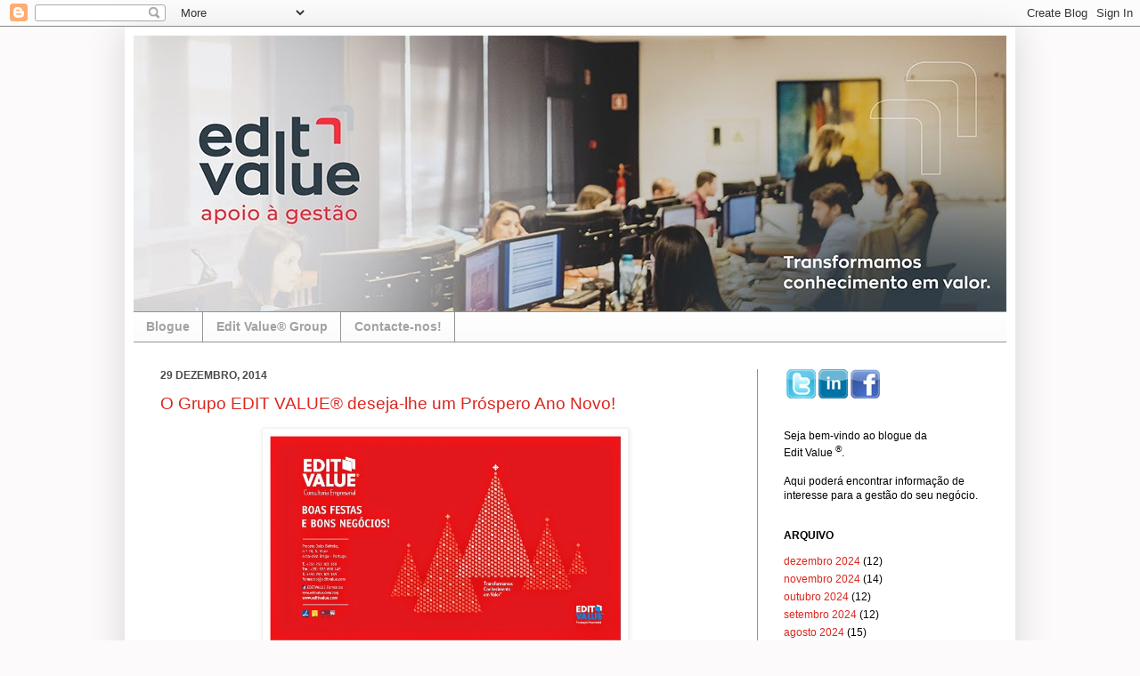

--- FILE ---
content_type: text/html; charset=UTF-8
request_url: https://editvalue.blogspot.com/2014/12/
body_size: 27913
content:
<!DOCTYPE html>
<html class='v2' dir='ltr' xmlns='http://www.w3.org/1999/xhtml' xmlns:b='http://www.google.com/2005/gml/b' xmlns:data='http://www.google.com/2005/gml/data' xmlns:expr='http://www.google.com/2005/gml/expr'>
<head>
<link href='https://www.blogger.com/static/v1/widgets/335934321-css_bundle_v2.css' rel='stylesheet' type='text/css'/>
<meta content='IE=EmulateIE7' http-equiv='X-UA-Compatible'/>
<meta content='width=1100' name='viewport'/>
<meta content='text/html; charset=UTF-8' http-equiv='Content-Type'/>
<meta content='blogger' name='generator'/>
<link href='https://editvalue.blogspot.com/favicon.ico' rel='icon' type='image/x-icon'/>
<link href='http://editvalue.blogspot.com/2014/12/' rel='canonical'/>
<link rel="alternate" type="application/atom+xml" title="Edit Value&#174; Apoio à Gestão | Blogue - Atom" href="https://editvalue.blogspot.com/feeds/posts/default" />
<link rel="alternate" type="application/rss+xml" title="Edit Value&#174; Apoio à Gestão | Blogue - RSS" href="https://editvalue.blogspot.com/feeds/posts/default?alt=rss" />
<link rel="service.post" type="application/atom+xml" title="Edit Value&#174; Apoio à Gestão | Blogue - Atom" href="https://www.blogger.com/feeds/3784384587049238920/posts/default" />
<!--Can't find substitution for tag [blog.ieCssRetrofitLinks]-->
<meta content='Um blogue com informação de interesse para empresas e empresários.' name='description'/>
<meta content='http://editvalue.blogspot.com/2014/12/' property='og:url'/>
<meta content='Edit Value® Apoio à Gestão | Blogue' property='og:title'/>
<meta content='Um blogue com informação de interesse para empresas e empresários.' property='og:description'/>
<title>Edit Value&#174; Apoio à Gestão | Blogue: dezembro 2014</title>
<link href='http://dl.dropbox.com/u/2043378/BloggerEDITVALUE/faviconEV.ico' rel='shortcut icon' type='image/vnd.microsoft.icon'/>
<style id='page-skin-1' type='text/css'><!--
/*
-----------------------------------------------
Blogger Template Style
Name:     Simple
Designer: Josh Peterson
URL:      www.noaesthetic.com
----------------------------------------------- */
/* Variable definitions
====================
<Variable name="keycolor" description="Main Color" type="color" default="#66bbdd"/>
<Group description="Page Text" selector="body">
<Variable name="body.font" description="Font" type="font"
default="normal normal 12px Arial, Tahoma, Helvetica, FreeSans, sans-serif"/>
<Variable name="body.text.color" description="Text Color" type="color" default="#222222"/>
</Group>
<Group description="Backgrounds" selector=".body-fauxcolumns-outer">
<Variable name="body.background.color" description="Outer Background" type="color" default="#66bbdd"/>
<Variable name="content.background.color" description="Main Background" type="color" default="#ffffff"/>
<Variable name="header.background.color" description="Header Background" type="color" default="transparent"/>
</Group>
<Group description="Links" selector=".main-outer">
<Variable name="link.color" description="Link Color" type="color" default="#2288bb"/>
<Variable name="link.visited.color" description="Visited Color" type="color" default="#888888"/>
<Variable name="link.hover.color" description="Hover Color" type="color" default="#33aaff"/>
</Group>
<Group description="Blog Title" selector=".header h1">
<Variable name="header.font" description="Font" type="font"
default="normal normal 60px Arial, Tahoma, Helvetica, FreeSans, sans-serif"/>
<Variable name="header.text.color" description="Title Color" type="color" default="#3399bb" />
</Group>
<Group description="Blog Description" selector=".header .description">
<Variable name="description.text.color" description="Description Color" type="color"
default="#777777" />
</Group>
<Group description="Tabs Text" selector=".tabs-inner .widget li a">
<Variable name="tabs.font" description="Font" type="font"
default="normal normal 14px Arial, Tahoma, Helvetica, FreeSans, sans-serif"/>
<Variable name="tabs.text.color" description="Text Color" type="color" default="#999999"/>
<Variable name="tabs.selected.text.color" description="Selected Color" type="color" default="#000000"/>
</Group>
<Group description="Tabs Background" selector=".tabs-outer .PageList">
<Variable name="tabs.background.color" description="Background Color" type="color" default="#f5f5f5"/>
<Variable name="tabs.selected.background.color" description="Selected Color" type="color" default="#eeeeee"/>
</Group>
<Group description="Post Title" selector="h3.post-title, .comments h4">
<Variable name="post.title.font" description="Font" type="font"
default="normal normal 22px Arial, Tahoma, Helvetica, FreeSans, sans-serif"/>
</Group>
<Group description="Date Header" selector=".date-header">
<Variable name="date.header.color" description="Text Color" type="color"
default="#000000"/>
<Variable name="date.header.background.color" description="Background Color" type="color"
default="transparent"/>
</Group>
<Group description="Post Footer" selector=".post-footer">
<Variable name="post.footer.text.color" description="Text Color" type="color" default="#666666"/>
<Variable name="post.footer.background.color" description="Background Color" type="color"
default="#f9f9f9"/>
<Variable name="post.footer.border.color" description="Shadow Color" type="color" default="#eeeeee"/>
</Group>
<Group description="Gadgets" selector="h2">
<Variable name="widget.title.font" description="Title Font" type="font"
default="normal bold 11px Arial, Tahoma, Helvetica, FreeSans, sans-serif"/>
<Variable name="widget.title.text.color" description="Title Color" type="color" default="#000000"/>
<Variable name="widget.alternate.text.color" description="Alternate Color" type="color" default="#999999"/>
</Group>
<Group description="Images" selector=".main-inner">
<Variable name="image.background.color" description="Background Color" type="color" default="#ffffff"/>
<Variable name="image.border.color" description="Border Color" type="color" default="#eeeeee"/>
<Variable name="image.text.color" description="Caption Text Color" type="color" default="#000000"/>
</Group>
<Group description="Accents" selector=".content-inner">
<Variable name="body.rule.color" description="Separator Line Color" type="color" default="#eeeeee"/>
<Variable name="tabs.border.color" description="Tabs Border Color" type="color" default="#949494"/>
</Group>
<Variable name="body.background" description="Body Background" type="background"
color="#fcfafa" default="$(color) none repeat scroll top left"/>
<Variable name="body.background.override" description="Body Background Override" type="string" default=""/>
<Variable name="body.background.gradient.cap" description="Body Gradient Cap" type="url"
default="url(http://www.blogblog.com/1kt/simple/gradients_light.png)"/>
<Variable name="body.background.gradient.tile" description="Body Gradient Tile" type="url"
default="url(http://www.blogblog.com/1kt/simple/body_gradient_tile_light.png)"/>
<Variable name="content.background.color.selector" description="Content Background Color Selector" type="string" default=".content-inner"/>
<Variable name="content.padding" description="Content Padding" type="length" default="10px"/>
<Variable name="content.padding.horizontal" description="Content Horizontal Padding" type="length" default="10px"/>
<Variable name="content.shadow.spread" description="Content Shadow Spread" type="length" default="40px"/>
<Variable name="content.shadow.spread.webkit" description="Content Shadow Spread (WebKit)" type="length" default="5px"/>
<Variable name="content.shadow.spread.ie" description="Content Shadow Spread (IE)" type="length" default="10px"/>
<Variable name="main.border.width" description="Main Border Width" type="length" default="0"/>
<Variable name="header.background.gradient" description="Header Gradient" type="url" default="none"/>
<Variable name="header.shadow.offset.left" description="Header Shadow Offset Left" type="length" default="-1px"/>
<Variable name="header.shadow.offset.top" description="Header Shadow Offset Top" type="length" default="-1px"/>
<Variable name="header.shadow.spread" description="Header Shadow Spread" type="length" default="1px"/>
<Variable name="header.padding" description="Header Padding" type="length" default="30px"/>
<Variable name="header.border.size" description="Header Border Size" type="length" default="1px"/>
<Variable name="header.bottom.border.size" description="Header Bottom Border Size" type="length" default="1px"/>
<Variable name="header.border.horizontalsize" description="Header Horizontal Border Size" type="length" default="0"/>
<Variable name="description.text.size" description="Description Text Size" type="string" default="140%"/>
<Variable name="tabs.margin.top" description="Tabs Margin Top" type="length" default="0" />
<Variable name="tabs.margin.side" description="Tabs Side Margin" type="length" default="30px" />
<Variable name="tabs.background.gradient" description="Tabs Background Gradient" type="url"
default="url(http://www.blogblog.com/1kt/simple/gradients_light.png)"/>
<Variable name="tabs.border.width" description="Tabs Border Width" type="length" default="1px"/>
<Variable name="tabs.bevel.border.width" description="Tabs Bevel Border Width" type="length" default="1px"/>
<Variable name="date.header.padding" description="Date Header Padding" type="string" default="inherit"/>
<Variable name="date.header.letterspacing" description="Date Header Letter Spacing" type="string" default="inherit"/>
<Variable name="date.header.margin" description="Date Header Margin" type="string" default="inherit"/>
<Variable name="post.margin.bottom" description="Post Bottom Margin" type="length" default="25px"/>
<Variable name="image.border.small.size" description="Image Border Small Size" type="length" default="2px"/>
<Variable name="image.border.large.size" description="Image Border Large Size" type="length" default="5px"/>
<Variable name="page.width.selector" description="Page Width Selector" type="string" default=".region-inner"/>
<Variable name="page.width" description="Page Width" type="string" default="auto"/>
<Variable name="main.section.margin" description="Main Section Margin" type="length" default="15px"/>
<Variable name="main.padding" description="Main Padding" type="length" default="15px"/>
<Variable name="main.padding.top" description="Main Padding Top" type="length" default="30px"/>
<Variable name="main.padding.bottom" description="Main Padding Bottom" type="length" default="30px"/>
<Variable name="paging.background"
color="#ffffff"
description="Background of blog paging area" type="background"
default="transparent none no-repeat scroll top center"/>
<Variable name="footer.bevel" description="Bevel border length of footer" type="length" default="0"/>
<Variable name="startSide" description="Side where text starts in blog language" type="automatic" default="left"/>
<Variable name="endSide" description="Side where text ends in blog language" type="automatic" default="right"/>
*/
/* Content
----------------------------------------------- */
body {
font: normal normal 12px Arial, Tahoma, Helvetica, FreeSans, sans-serif;
color: #000000;
background: #fcfafa none no-repeat scroll center center;
padding: 0 40px 40px 40px;
}
html body .region-inner {
min-width: 0;
max-width: 100%;
width: auto;
}
a:link {
text-decoration:none;
color: #da271e;
}
a:visited {
text-decoration:none;
color: #949494;
}
a:hover {
text-decoration:underline;
color: #949494;
}
.body-fauxcolumn-outer .fauxcolumn-inner {
background: transparent none repeat scroll top left;
_background-image: none;
}
.body-fauxcolumn-outer .cap-top {
position: absolute;
z-index: 1;
height: 400px;
width: 100%;
background: #fcfafa none no-repeat scroll center center;
}
.body-fauxcolumn-outer .cap-top .cap-left {
width: 100%;
background: transparent none repeat-x scroll top left;
_background-image: none;
}
.content-outer {
-moz-box-shadow: 0 0 40px rgba(0, 0, 0, .15);
-webkit-box-shadow: 0 0 5px rgba(0, 0, 0, .15);
-goog-ms-box-shadow: 0 0 10px #333333;
box-shadow: 0 0 40px rgba(0, 0, 0, .15);
margin-bottom: 1px;
}
.content-inner {
padding: 10px 10px;
}
.content-inner {
background-color: #ffffff;
}
/* Header
----------------------------------------------- */
.header-outer {
background: transparent none repeat-x scroll 0 -400px;
_background-image: none;
height: 310px;
}
.Header h1 {
font: normal normal 60px Arial, Tahoma, Helvetica, FreeSans, sans-serif;
color: #3d85c6;
text-shadow: -1px -1px 1px rgba(0, 0, 0, .2);
}
.Header h1 a {
color: #3d85c6;
}
.Header .description {
font-size: 140%;
color: #868686;
}
.header-inner .Header .titlewrapper {
padding: 22px 30px;
}
.header-inner .Header .descriptionwrapper {
padding: 0 30px;
}
/* Tabs
----------------------------------------------- */
.tabs-inner .section:first-child {
border-top: 1px solid #949494;
}
.tabs-inner .section:first-child ul {
margin-top: -1px;
border-top: 1px solid #949494;
border-left: 0 solid #949494;
border-right: 0 solid #949494;
}
.tabs-inner .widget ul {
background: #f9f9f9 url(//www.blogblog.com/1kt/simple/gradients_light.png) repeat-x scroll 0 -800px;
_background-image: none;
border-bottom: 1px solid #949494;
margin-top: 0;
margin-left: -30px;
margin-right: -30px;
}
.tabs-inner .widget li a {
display: inline-block;
padding: .6em 1em;
font: normal bold 14px Arial, Tahoma, Helvetica, FreeSans, sans-serif;
color: #a2a2a2;
border-left: 1px solid #ffffff;
border-right: 1px solid #949494;
}
.tabs-inner .widget li:first-child a {
border-left: none;
}
.tabs-inner .widget li.selected a, .tabs-inner .widget li a:hover {
color: #000000;
background-color: #f2f2f2;
text-decoration: none;
}
/* Columns
----------------------------------------------- */
.main-outer {
border-top: 0 solid #949494;
}
.fauxcolumn-left-outer .fauxcolumn-inner {
border-right: 1px solid #949494;
}
.fauxcolumn-right-outer .fauxcolumn-inner {
border-left: 1px solid #949494;
}
/* Headings
----------------------------------------------- */
h2 {
margin: 0 0 1em 0;
font: normal bold 12px Arial, Tahoma, Helvetica, FreeSans, sans-serif;
color: #000000;
text-transform: uppercase;
}
/* Widgets
----------------------------------------------- */
.widget .zippy {
color: #a2a2a2;
text-shadow: 2px 2px 1px rgba(0, 0, 0, .1);
}
.widget .popular-posts ul {
list-style: none;
}
/* Posts
----------------------------------------------- */
.date-header span {
background-color: transparent;
color: #4b4b4b;
padding: inherit;
letter-spacing: inherit;
margin: inherit;
}
.main-inner {
padding-top: 30px;
padding-bottom: 30px;
}
.main-inner .column-center-inner {
padding: 0 15px;
}
.main-inner .column-center-inner .section {
margin: 0 15px;
}
.post {
margin: 0 0 25px 0;
}
h3.post-title, .comments h4 {
font: normal normal 19px Arial, Tahoma, Helvetica, FreeSans, sans-serif;
margin: .75em 0 0;
}
.post-body {
font-size: 110%;
line-height: 1.4;
position: relative;
}
.post-body img, .post-body .tr-caption-container, .Profile img, .Image img,
.BlogList .item-thumbnail img {
padding: 2px;
background: #ffffff;
border: 1px solid #f2f2f2;
-moz-box-shadow: 1px 1px 5px rgba(0, 0, 0, .1);
-webkit-box-shadow: 1px 1px 5px rgba(0, 0, 0, .1);
box-shadow: 1px 1px 5px rgba(0, 0, 0, .1);
}
.post-body img, .post-body .tr-caption-container {
padding: 5px;
}
.post-body .tr-caption-container {
color: #4b4b4b;
}
.post-body .tr-caption-container img {
padding: 0;
background: transparent;
border: none;
-moz-box-shadow: 0 0 0 rgba(0, 0, 0, .1);
-webkit-box-shadow: 0 0 0 rgba(0, 0, 0, .1);
box-shadow: 0 0 0 rgba(0, 0, 0, .1);
}
.post-header {
margin: 0 0 1.5em;
line-height: 1.6;
font-size: 90%;
}
.post-footer {
margin: 20px -2px 0;
padding: 5px 10px;
color: #797979;
background-color: #fcfcfc;
border-bottom: 1px solid #f2f2f2;
line-height: 1.6;
font-size: 90%;
}
#comments .comment-author {
padding-top: 1.5em;
border-top: 1px solid #949494;
background-position: 0 1.5em;
}
#comments .comment-author:first-child {
padding-top: 0;
border-top: none;
}
.avatar-image-container {
margin: .2em 0 0;
}
#comments .avatar-image-container img {
border: 1px solid #f2f2f2;
}
/* Accents
---------------------------------------------- */
.section-columns td.columns-cell {
border-left: 1px solid #949494;
}
.blog-pager {
background: transparent none no-repeat scroll top center;
}
.blog-pager-older-link, .home-link,
.blog-pager-newer-link {
background-color: #ffffff;
padding: 5px;
}
.footer-outer {
border-top: 0 dashed #bbbbbb;
}
/* Mobile
----------------------------------------------- */
body.mobile  {
padding: 0;
}
.mobile .content-inner {
padding: 0;
}
.mobile .content-outer {
-webkit-box-shadow: 0 0 3px rgba(0, 0, 0, .15);
box-shadow: 0 0 3px rgba(0, 0, 0, .15);
padding: 0 40px;
}
body.mobile .AdSense {
margin-left: -40px;
}
.mobile .tabs-inner .widget ul {
margin-left: 0;
margin-right: 0;
}
.mobile .post {
margin: 0;
}
.mobile .main-inner .column-center-inner .section {
margin: 0;
}
.mobile .main-inner {
padding-top: 20px;
padding-bottom: 20px;
}
.mobile .main-inner .column-center-inner {
padding: 0;
}
.mobile .date-header span {
padding: 0.4em 10px;
margin: 0 -10px;
}
.mobile h3.post-title {
margin: 0;
}
.mobile .blog-pager {
background: transparent;
}
.mobile .footer-outer {
border-top: none;
}
.mobile .main-inner, .mobile .footer-inner {
background-color: #ffffff;
}
.mobile-index-contents {
color: #000000;
}
.mobile-link-button {
background-color: #da271e;
}
.mobile-link-button a:link, .mobile-link-button a:visited {
color: #ffffff;
}

--></style>
<style id='template-skin-1' type='text/css'><!--
body {
min-width: 1000px;
}
.content-outer, .content-fauxcolumn-outer, .region-inner {
min-width: 1000px;
max-width: 1000px;
_width: 1000px;
}
.main-inner .columns {
padding-left: 0px;
padding-right: 280px;
}
.main-inner .fauxcolumn-center-outer {
left: 0px;
right: 280px;
/* IE6 does not respect left and right together */
_width: expression(this.parentNode.offsetWidth -
parseInt("0px") -
parseInt("280px") + 'px');
}
.main-inner .fauxcolumn-left-outer {
width: 0px;
}
.main-inner .fauxcolumn-right-outer {
width: 280px;
}
.main-inner .column-left-outer {
width: 0px;
right: 100%;
margin-left: -0px;
}
.main-inner .column-right-outer {
width: 280px;
margin-right: -280px;
}
#layout {
min-width: 0;
}
#layout .content-outer {
min-width: 0;
width: 800px;
}
#layout .region-inner {
min-width: 0;
width: auto;
}
--></style>
<script type='text/javascript'>

  var _gaq = _gaq || [];
  _gaq.push(['_setAccount', 'UA-22294636-1']);
  _gaq.push(['_trackPageview']);

  (function() {
    var ga = document.createElement('script'); ga.type = 'text/javascript'; ga.async = true;
    ga.src = ('https:' == document.location.protocol ? 'https://ssl' : 'http://www') + '.google-analytics.com/ga.js';
    var s = document.getElementsByTagName('script')[0]; s.parentNode.insertBefore(ga, s);
  })();

</script>
<link href='https://www.blogger.com/dyn-css/authorization.css?targetBlogID=3784384587049238920&amp;zx=b2968b1e-ea67-41db-aa0a-afcb45154b1f' media='none' onload='if(media!=&#39;all&#39;)media=&#39;all&#39;' rel='stylesheet'/><noscript><link href='https://www.blogger.com/dyn-css/authorization.css?targetBlogID=3784384587049238920&amp;zx=b2968b1e-ea67-41db-aa0a-afcb45154b1f' rel='stylesheet'/></noscript>
<meta name='google-adsense-platform-account' content='ca-host-pub-1556223355139109'/>
<meta name='google-adsense-platform-domain' content='blogspot.com'/>

</head>
<body class='loading'>
<div class='navbar section' id='navbar'><div class='widget Navbar' data-version='1' id='Navbar1'><script type="text/javascript">
    function setAttributeOnload(object, attribute, val) {
      if(window.addEventListener) {
        window.addEventListener('load',
          function(){ object[attribute] = val; }, false);
      } else {
        window.attachEvent('onload', function(){ object[attribute] = val; });
      }
    }
  </script>
<div id="navbar-iframe-container"></div>
<script type="text/javascript" src="https://apis.google.com/js/platform.js"></script>
<script type="text/javascript">
      gapi.load("gapi.iframes:gapi.iframes.style.bubble", function() {
        if (gapi.iframes && gapi.iframes.getContext) {
          gapi.iframes.getContext().openChild({
              url: 'https://www.blogger.com/navbar/3784384587049238920?origin\x3dhttps://editvalue.blogspot.com',
              where: document.getElementById("navbar-iframe-container"),
              id: "navbar-iframe"
          });
        }
      });
    </script><script type="text/javascript">
(function() {
var script = document.createElement('script');
script.type = 'text/javascript';
script.src = '//pagead2.googlesyndication.com/pagead/js/google_top_exp.js';
var head = document.getElementsByTagName('head')[0];
if (head) {
head.appendChild(script);
}})();
</script>
</div></div>
<div class='body-fauxcolumns'>
<div class='fauxcolumn-outer body-fauxcolumn-outer'>
<div class='cap-top'>
<div class='cap-left'></div>
<div class='cap-right'></div>
</div>
<div class='fauxborder-left'>
<div class='fauxborder-right'></div>
<div class='fauxcolumn-inner'>
</div>
</div>
<div class='cap-bottom'>
<div class='cap-left'></div>
<div class='cap-right'></div>
</div>
</div>
</div>
<div class='content'>
<div class='content-fauxcolumns'>
<div class='fauxcolumn-outer content-fauxcolumn-outer'>
<div class='cap-top'>
<div class='cap-left'></div>
<div class='cap-right'></div>
</div>
<div class='fauxborder-left'>
<div class='fauxborder-right'></div>
<div class='fauxcolumn-inner'>
</div>
</div>
<div class='cap-bottom'>
<div class='cap-left'></div>
<div class='cap-right'></div>
</div>
</div>
</div>
<div class='content-outer'>
<div class='content-cap-top cap-top'>
<div class='cap-left'></div>
<div class='cap-right'></div>
</div>
<div class='fauxborder-left content-fauxborder-left'>
<div class='fauxborder-right content-fauxborder-right'></div>
<div class='content-inner'>
<header>
<div class='header-outer'>
<div class='header-cap-top cap-top'>
<div class='cap-left'></div>
<div class='cap-right'></div>
</div>
<div class='fauxborder-left header-fauxborder-left'>
<div class='fauxborder-right header-fauxborder-right'></div>
<div class='region-inner header-inner'>
<div class='header section' id='header'><div class='widget Header' data-version='1' id='Header1'>
<div id='header-inner'>
<a href='https://editvalue.blogspot.com/' style='display: block'>
<img alt='Edit Value® Apoio à Gestão | Blogue' height='313px; ' id='Header1_headerimg' src='https://blogger.googleusercontent.com/img/b/R29vZ2xl/AVvXsEjbS91rnv1cwLUDR2R2X_rT2zaEIMwSPWDVzlTFACzZm-DL6Sz1n5db6wkQqBA1A6aupMUYpOAfqoyPzmeG_tA3u606KMo-A8sYZlmkBkBWqkZqeT6wcWfJCPO8p-EryX0cdA5urqT4R8v1/s1600/topo2.jpg' style='display: block' width='980px; '/>
</a>
</div>
</div></div>
</div>
</div>
<div class='header-cap-bottom cap-bottom'>
<div class='cap-left'></div>
<div class='cap-right'></div>
</div>
</div>
</header>
<div class='tabs-outer'>
<div class='tabs-cap-top cap-top'>
<div class='cap-left'></div>
<div class='cap-right'></div>
</div>
<div class='fauxborder-left tabs-fauxborder-left'>
<div class='fauxborder-right tabs-fauxborder-right'></div>
<div class='region-inner tabs-inner'>
<div class='tabs section' id='crosscol'><div class='widget PageList' data-version='1' id='PageList1'>
<h2>Páginas</h2>
<div class='widget-content'>
<ul>
<li>
<a href='https://editvalue.blogspot.com/'>Blogue</a>
</li>
<li>
<a href='https://editvalue.blogspot.com/p/sobre-edit-value.html'>Edit Value&#174; Group</a>
</li>
<li>
<a href='https://editvalue.blogspot.com/p/contactos.html'>Contacte-nos!</a>
</li>
</ul>
<div class='clear'></div>
</div>
</div></div>
<div class='tabs no-items section' id='crosscol-overflow'></div>
</div>
</div>
<div class='tabs-cap-bottom cap-bottom'>
<div class='cap-left'></div>
<div class='cap-right'></div>
</div>
</div>
<div class='main-outer'>
<div class='main-cap-top cap-top'>
<div class='cap-left'></div>
<div class='cap-right'></div>
</div>
<div class='fauxborder-left main-fauxborder-left'>
<div class='fauxborder-right main-fauxborder-right'></div>
<div class='region-inner main-inner'>
<div class='columns fauxcolumns'>
<div class='fauxcolumn-outer fauxcolumn-center-outer'>
<div class='cap-top'>
<div class='cap-left'></div>
<div class='cap-right'></div>
</div>
<div class='fauxborder-left'>
<div class='fauxborder-right'></div>
<div class='fauxcolumn-inner'>
</div>
</div>
<div class='cap-bottom'>
<div class='cap-left'></div>
<div class='cap-right'></div>
</div>
</div>
<div class='fauxcolumn-outer fauxcolumn-left-outer'>
<div class='cap-top'>
<div class='cap-left'></div>
<div class='cap-right'></div>
</div>
<div class='fauxborder-left'>
<div class='fauxborder-right'></div>
<div class='fauxcolumn-inner'>
</div>
</div>
<div class='cap-bottom'>
<div class='cap-left'></div>
<div class='cap-right'></div>
</div>
</div>
<div class='fauxcolumn-outer fauxcolumn-right-outer'>
<div class='cap-top'>
<div class='cap-left'></div>
<div class='cap-right'></div>
</div>
<div class='fauxborder-left'>
<div class='fauxborder-right'></div>
<div class='fauxcolumn-inner'>
</div>
</div>
<div class='cap-bottom'>
<div class='cap-left'></div>
<div class='cap-right'></div>
</div>
</div>
<!-- corrects IE6 width calculation -->
<div class='columns-inner'>
<div class='column-center-outer'>
<div class='column-center-inner'>
<div class='main section' id='main'><div class='widget Blog' data-version='1' id='Blog1'>
<div class='blog-posts hfeed'>

          <div class="date-outer">
        
<h2 class='date-header'><span>29 dezembro, 2014</span></h2>

          <div class="date-posts">
        
<div class='post-outer'>
<div class='post hentry'>
<a name='7609934921460368969'></a>
<h3 class='post-title entry-title'>
<a href='https://editvalue.blogspot.com/2014/12/o-grupo-edit-value-deseja-lhe-um.html'>O Grupo EDIT VALUE&#174; deseja-lhe um Próspero Ano Novo!</a>
</h3>
<div class='post-header'>
<div class='post-header-line-1'></div>
</div>
<div class='post-body entry-content'>
<div class="separator" style="clear: both; text-align: center;">
<a href="http://www.editvalue.com/" target="_blank"><img alt="www.editvalue.com" border="0" height="236" src="https://blogger.googleusercontent.com/img/b/R29vZ2xl/AVvXsEgo3QNUbC509gtOJfDRcnVePZ784MEnDlPYfy6sHJtRgsdylDmeE2-Hx6j43zJY_2uC-7HqsdjJAD4Say9NtpBZBC72tQ-8C5DfVq1MNO9Ifj7O-dx9tfRmAVZ51NGtuqr3DOgnE8yIBNL3/s1600/Boas+Festas+EDIT+VALUE+C.+Empresarial.jpg" width="400" /></a></div>
<br />
<div style='clear: both;'></div>
</div>
<div class='post-footer'>
<div class='post-footer-line post-footer-line-1'><span class='post-author vcard'>
Publicado por
<span class='fn'>Edit Value&#174; Info</span>
</span>
<span class='post-timestamp'>
</span>
<span class='post-comment-link'>
</span>
<span class='post-icons'>
<span class='item-control blog-admin pid-1252787853'>
<a href='https://www.blogger.com/post-edit.g?blogID=3784384587049238920&postID=7609934921460368969&from=pencil' title='Editar mensagem'>
<img alt='' class='icon-action' height='18' src='https://resources.blogblog.com/img/icon18_edit_allbkg.gif' width='18'/>
</a>
</span>
</span>
<div class='post-share-buttons'>
<a class='goog-inline-block share-button sb-email' href='https://www.blogger.com/share-post.g?blogID=3784384587049238920&postID=7609934921460368969&target=email' target='_blank' title='Enviar a mensagem por email'><span class='share-button-link-text'>Enviar a mensagem por email</span></a><a class='goog-inline-block share-button sb-blog' href='https://www.blogger.com/share-post.g?blogID=3784384587049238920&postID=7609934921460368969&target=blog' onclick='window.open(this.href, "_blank", "height=270,width=475"); return false;' target='_blank' title='Dê a sua opinião!'><span class='share-button-link-text'>Dê a sua opinião!</span></a><a class='goog-inline-block share-button sb-twitter' href='https://www.blogger.com/share-post.g?blogID=3784384587049238920&postID=7609934921460368969&target=twitter' target='_blank' title='Partilhar no X'><span class='share-button-link-text'>Partilhar no X</span></a><a class='goog-inline-block share-button sb-facebook' href='https://www.blogger.com/share-post.g?blogID=3784384587049238920&postID=7609934921460368969&target=facebook' onclick='window.open(this.href, "_blank", "height=430,width=640"); return false;' target='_blank' title='Partilhar no Facebook'><span class='share-button-link-text'>Partilhar no Facebook</span></a><a class='goog-inline-block share-button sb-pinterest' href='https://www.blogger.com/share-post.g?blogID=3784384587049238920&postID=7609934921460368969&target=pinterest' target='_blank' title='Partilhar no Pinterest'><span class='share-button-link-text'>Partilhar no Pinterest</span></a>
</div>
</div>
<div class='post-footer-line post-footer-line-2'><span class='post-labels'>
Categorias:
<a href='https://editvalue.blogspot.com/search/label/Universo%20EDIT%20VALUE%C2%AE' rel='tag'>Universo EDIT VALUE&#174;</a>
</span>
</div>
<div class='post-footer-line post-footer-line-3'><span class='post-location'>
</span>
</div>
</div>
</div>
</div>

          </div></div>
        

          <div class="date-outer">
        
<h2 class='date-header'><span>25 dezembro, 2014</span></h2>

          <div class="date-posts">
        
<div class='post-outer'>
<div class='post hentry'>
<a name='5615847608501426843'></a>
<h3 class='post-title entry-title'>
<a href='https://editvalue.blogspot.com/2014/12/apresentacao-dos-programas-operacionais.html'>Apresentação dos Programas Operacionais do Portugal 2020</a>
</h3>
<div class='post-header'>
<div class='post-header-line-1'></div>
</div>
<div class='post-body entry-content'>
<!--[if gte mso 9]><xml>
 <o:OfficeDocumentSettings>
  <o:AllowPNG/>
 </o:OfficeDocumentSettings>
</xml><![endif]--><br />
<div style="text-align: justify;">
No passado dia 19 de dezembro, foram formalmente lançados os Programas Operacionais do novo quadro de financiamento Portugal 2020. A cerimónia de lançamento, organizada pela Agência para o Desenvolvimento e Coesão, teve lugar na Fundação Champalimaud, em Lisboa, e contou, entre outros, com a presença da Comissária Europeia para a Política Regional, Corina Creţu, do Ministro-adjunto e do Desenvolvimento Regional, Miguel Poiares Maduro e do Secretário de Estado do Desenvolvimento Regional, Manuel Castro Almeida. <br /><br />Deste modo, Portugal é um dos primeiros países da UE - União Europeia a ter todos os Programas Operacionais aprovados, algo que, segundo Miguel Poiares Maduro, permitirá lançar até ao final do ano um primeiro concurso para empresas. <br /><br />Num valor global de quase 12,2 mil milhões de euros de financiamento comunitário, os montantes envolvidos nos programas operacionais regionais diferem de região para região. Para a região Norte estão destinados 4,2 mil milhões de euros, dos quais 3,8 mil milhões da UE, tratando-se assim da maior fatia de apoio distribuída entre as várias regiões do país. <br /><br />Os montantes de financiamento apresentam como meta: o apoio a PME - Pequenas e Médias Empresas através de subvenções ou outras formas de apoio reembolsáveis; a internacionalização; o acesso a novos mercados e iniciativas de inovação; o incentivo à criação de postos de trabalho; a reabilitação de espaços públicos nas cidades; a redução das emissões de CO2; a melhoraria dos serviços de saúde; a melhoria de infraestruturas de educação, entre outros. <br /><br />O Portugal 2020 conta com um total de 21,5 mil milhões de euros (26 mil milhões, contando com as verbas destinadas à Agricultura e às Pescas) e, para além dos cinco Programas Regionais no Continente, mais dois para as Regiões Autónomas, será concretizado através de quatro Programas Operacionais Temáticos: Competitividade e Internacionalização; Inclusão Social e Emprego; Capital Humano; e, Sustentabilidade e Eficiência no Uso dos Recursos.

</div>
<div style='clear: both;'></div>
</div>
<div class='post-footer'>
<div class='post-footer-line post-footer-line-1'><span class='post-author vcard'>
Publicado por
<span class='fn'>Edit Value&#174; Info</span>
</span>
<span class='post-timestamp'>
</span>
<span class='post-comment-link'>
</span>
<span class='post-icons'>
<span class='item-control blog-admin pid-1252787853'>
<a href='https://www.blogger.com/post-edit.g?blogID=3784384587049238920&postID=5615847608501426843&from=pencil' title='Editar mensagem'>
<img alt='' class='icon-action' height='18' src='https://resources.blogblog.com/img/icon18_edit_allbkg.gif' width='18'/>
</a>
</span>
</span>
<div class='post-share-buttons'>
<a class='goog-inline-block share-button sb-email' href='https://www.blogger.com/share-post.g?blogID=3784384587049238920&postID=5615847608501426843&target=email' target='_blank' title='Enviar a mensagem por email'><span class='share-button-link-text'>Enviar a mensagem por email</span></a><a class='goog-inline-block share-button sb-blog' href='https://www.blogger.com/share-post.g?blogID=3784384587049238920&postID=5615847608501426843&target=blog' onclick='window.open(this.href, "_blank", "height=270,width=475"); return false;' target='_blank' title='Dê a sua opinião!'><span class='share-button-link-text'>Dê a sua opinião!</span></a><a class='goog-inline-block share-button sb-twitter' href='https://www.blogger.com/share-post.g?blogID=3784384587049238920&postID=5615847608501426843&target=twitter' target='_blank' title='Partilhar no X'><span class='share-button-link-text'>Partilhar no X</span></a><a class='goog-inline-block share-button sb-facebook' href='https://www.blogger.com/share-post.g?blogID=3784384587049238920&postID=5615847608501426843&target=facebook' onclick='window.open(this.href, "_blank", "height=430,width=640"); return false;' target='_blank' title='Partilhar no Facebook'><span class='share-button-link-text'>Partilhar no Facebook</span></a><a class='goog-inline-block share-button sb-pinterest' href='https://www.blogger.com/share-post.g?blogID=3784384587049238920&postID=5615847608501426843&target=pinterest' target='_blank' title='Partilhar no Pinterest'><span class='share-button-link-text'>Partilhar no Pinterest</span></a>
</div>
</div>
<div class='post-footer-line post-footer-line-2'><span class='post-labels'>
Categorias:
<a href='https://editvalue.blogspot.com/search/label/Apoios%20e%20Incentivos' rel='tag'>Apoios e Incentivos</a>,
<a href='https://editvalue.blogspot.com/search/label/Not%C3%ADcias%20Rumo%20Econ%C3%B3mico' rel='tag'>Notícias Rumo Económico</a>
</span>
</div>
<div class='post-footer-line post-footer-line-3'><span class='post-location'>
</span>
</div>
</div>
</div>
</div>
<div class='post-outer'>
<div class='post hentry'>
<a name='5536324196075311190'></a>
<h3 class='post-title entry-title'>
<a href='https://editvalue.blogspot.com/2014/12/premio-inovacao-jovem-engenheiro-2014.html'>Prémio Inovação Jovem Engenheiro 2014</a>
</h3>
<div class='post-header'>
<div class='post-header-line-1'></div>
</div>
<div class='post-body entry-content'>
<!--[if gte mso 9]><xml>
 <o:OfficeDocumentSettings>
  <o:AllowPNG/>
 </o:OfficeDocumentSettings>
</xml><![endif]--><br />
<div style="text-align: justify;">
Decorrem até dia 30 de dezembro de 2014 as candidaturas à 24.ª edição do Prémio Inovação Jovem Engenheiro 2014, uma iniciativa promovida pelo Conselho Diretivo da Região Sul da Ordem dos Engenheiros. <br /><br />O Prémio Inovação Jovem Engenheiro 2014 tem como objetivos contribuir para a elaboração e divulgação de trabalhos inovadores nos diversos ramos da engenharia e destina-se a todos os membros da Ordem dos Engenheiros, estagiários ou efetivos, inscritos em qualquer região (Norte, Centro e Sul) ou secção regional (Açores e Madeira), cuja data de nascimento seja igual ou posterior a 1 de Janeiro de 1979. Serão admitidos trabalhos em coautoria, desde que os autores satisfaçam o referido critério. <br /><br />Para além da atribuição de até três prémios pecuniários aos trabalhos que se distingam pelo seu carácter inovador e aplicabilidade prática, poderão ser ainda atribuídos diplomas de menção honrosa aos trabalhos que o justifiquem. <br /><br />Os trabalhos apresentados a concurso deverão ser da exclusiva responsabilidade do(s) autor(es), não podendo, à data limite da receção das candidaturas, terem sido publicados, situação que se deverá manter nos seis meses seguintes. <br /><br />A entrega dos trabalhos poderá ser feita presencialmente, ou por via postal, até às 17h00 do dia 30 de dezembro de 2014, nos Serviços de Formação, Comunicação e Cultura da região Sul da Ordem dos Engenheiros em Lisboa. <br /><br />Para mais informações, poderá consultar o <a href="http://www.ordemengenheiros.pt/fotos/editor2/desdobravel_pije2014_v5_osalide.pdf" rel="nofollow" target="_blank">regulamento</a> do Prémio Inovação Jovem Engenheiro 2014.<span style="font-family: &quot;Calibri&quot;,&quot;sans-serif&quot;; font-size: 10.0pt; line-height: 150%; mso-ascii-theme-font: minor-latin; mso-hansi-theme-font: minor-latin;"><span style="color: red;"></span></span>

</div>
<div style='clear: both;'></div>
</div>
<div class='post-footer'>
<div class='post-footer-line post-footer-line-1'><span class='post-author vcard'>
Publicado por
<span class='fn'>Edit Value&#174; Info</span>
</span>
<span class='post-timestamp'>
</span>
<span class='post-comment-link'>
</span>
<span class='post-icons'>
<span class='item-control blog-admin pid-1252787853'>
<a href='https://www.blogger.com/post-edit.g?blogID=3784384587049238920&postID=5536324196075311190&from=pencil' title='Editar mensagem'>
<img alt='' class='icon-action' height='18' src='https://resources.blogblog.com/img/icon18_edit_allbkg.gif' width='18'/>
</a>
</span>
</span>
<div class='post-share-buttons'>
<a class='goog-inline-block share-button sb-email' href='https://www.blogger.com/share-post.g?blogID=3784384587049238920&postID=5536324196075311190&target=email' target='_blank' title='Enviar a mensagem por email'><span class='share-button-link-text'>Enviar a mensagem por email</span></a><a class='goog-inline-block share-button sb-blog' href='https://www.blogger.com/share-post.g?blogID=3784384587049238920&postID=5536324196075311190&target=blog' onclick='window.open(this.href, "_blank", "height=270,width=475"); return false;' target='_blank' title='Dê a sua opinião!'><span class='share-button-link-text'>Dê a sua opinião!</span></a><a class='goog-inline-block share-button sb-twitter' href='https://www.blogger.com/share-post.g?blogID=3784384587049238920&postID=5536324196075311190&target=twitter' target='_blank' title='Partilhar no X'><span class='share-button-link-text'>Partilhar no X</span></a><a class='goog-inline-block share-button sb-facebook' href='https://www.blogger.com/share-post.g?blogID=3784384587049238920&postID=5536324196075311190&target=facebook' onclick='window.open(this.href, "_blank", "height=430,width=640"); return false;' target='_blank' title='Partilhar no Facebook'><span class='share-button-link-text'>Partilhar no Facebook</span></a><a class='goog-inline-block share-button sb-pinterest' href='https://www.blogger.com/share-post.g?blogID=3784384587049238920&postID=5536324196075311190&target=pinterest' target='_blank' title='Partilhar no Pinterest'><span class='share-button-link-text'>Partilhar no Pinterest</span></a>
</div>
</div>
<div class='post-footer-line post-footer-line-2'><span class='post-labels'>
Categorias:
<a href='https://editvalue.blogspot.com/search/label/Empreendedorismo' rel='tag'>Empreendedorismo</a>,
<a href='https://editvalue.blogspot.com/search/label/Investiga%C3%A7%C3%A3o%20Desenvolvimento%20e%20Inova%C3%A7%C3%A3o' rel='tag'>Investigação Desenvolvimento e Inovação</a>,
<a href='https://editvalue.blogspot.com/search/label/Not%C3%ADcias%20Rumo%20Econ%C3%B3mico' rel='tag'>Notícias Rumo Económico</a>
</span>
</div>
<div class='post-footer-line post-footer-line-3'><span class='post-location'>
</span>
</div>
</div>
</div>
</div>

          </div></div>
        

          <div class="date-outer">
        
<h2 class='date-header'><span>22 dezembro, 2014</span></h2>

          <div class="date-posts">
        
<div class='post-outer'>
<div class='post hentry'>
<a name='1128754376599081572'></a>
<h3 class='post-title entry-title'>
<a href='https://editvalue.blogspot.com/2014/12/o-grupo-edit-value-deseja-lhe-um-feliz.html'>O Grupo EDIT VALUE&#174; deseja-lhe um Feliz Natal!</a>
</h3>
<div class='post-header'>
<div class='post-header-line-1'></div>
</div>
<div class='post-body entry-content'>
<div class="separator" style="clear: both; text-align: center;">
</div>
<div class="separator" style="clear: both; text-align: center;">
<a href="http://www.editvalue.com/" target="_blank"><img alt="www.editvalue.com" border="0" height="236" src="https://blogger.googleusercontent.com/img/b/R29vZ2xl/AVvXsEh8nlDT2YfJ2oJr4fiby1dFvtf0PYx2sdtOpTVeJNftTYWZKt3Zk7A2IpdjauAuEx9JElO31AfGrbCASyxnCPoJ4rlBVrqCAOmmLaxe9wkgwNP3zY3vZFQeCfcVuenLQOd7FGbPEgZpSWum/s1600/Boas+Festas+EDIT+VALUE+F.+Empresarial.jpg" width="400" /></a></div>
<a href="http://www.editvalue.com/" style="clear: left; float: left; margin-bottom: 1em; margin-right: 1em;" target="_blank"><br /></a>
<div style='clear: both;'></div>
</div>
<div class='post-footer'>
<div class='post-footer-line post-footer-line-1'><span class='post-author vcard'>
Publicado por
<span class='fn'>Edit Value&#174; Info</span>
</span>
<span class='post-timestamp'>
</span>
<span class='post-comment-link'>
</span>
<span class='post-icons'>
<span class='item-control blog-admin pid-1252787853'>
<a href='https://www.blogger.com/post-edit.g?blogID=3784384587049238920&postID=1128754376599081572&from=pencil' title='Editar mensagem'>
<img alt='' class='icon-action' height='18' src='https://resources.blogblog.com/img/icon18_edit_allbkg.gif' width='18'/>
</a>
</span>
</span>
<div class='post-share-buttons'>
<a class='goog-inline-block share-button sb-email' href='https://www.blogger.com/share-post.g?blogID=3784384587049238920&postID=1128754376599081572&target=email' target='_blank' title='Enviar a mensagem por email'><span class='share-button-link-text'>Enviar a mensagem por email</span></a><a class='goog-inline-block share-button sb-blog' href='https://www.blogger.com/share-post.g?blogID=3784384587049238920&postID=1128754376599081572&target=blog' onclick='window.open(this.href, "_blank", "height=270,width=475"); return false;' target='_blank' title='Dê a sua opinião!'><span class='share-button-link-text'>Dê a sua opinião!</span></a><a class='goog-inline-block share-button sb-twitter' href='https://www.blogger.com/share-post.g?blogID=3784384587049238920&postID=1128754376599081572&target=twitter' target='_blank' title='Partilhar no X'><span class='share-button-link-text'>Partilhar no X</span></a><a class='goog-inline-block share-button sb-facebook' href='https://www.blogger.com/share-post.g?blogID=3784384587049238920&postID=1128754376599081572&target=facebook' onclick='window.open(this.href, "_blank", "height=430,width=640"); return false;' target='_blank' title='Partilhar no Facebook'><span class='share-button-link-text'>Partilhar no Facebook</span></a><a class='goog-inline-block share-button sb-pinterest' href='https://www.blogger.com/share-post.g?blogID=3784384587049238920&postID=1128754376599081572&target=pinterest' target='_blank' title='Partilhar no Pinterest'><span class='share-button-link-text'>Partilhar no Pinterest</span></a>
</div>
</div>
<div class='post-footer-line post-footer-line-2'><span class='post-labels'>
Categorias:
<a href='https://editvalue.blogspot.com/search/label/Universo%20EDIT%20VALUE%C2%AE' rel='tag'>Universo EDIT VALUE&#174;</a>
</span>
</div>
<div class='post-footer-line post-footer-line-3'><span class='post-location'>
</span>
</div>
</div>
</div>
</div>

          </div></div>
        

          <div class="date-outer">
        
<h2 class='date-header'><span>18 dezembro, 2014</span></h2>

          <div class="date-posts">
        
<div class='post-outer'>
<div class='post hentry'>
<a name='6226760656789753502'></a>
<h3 class='post-title entry-title'>
<a href='https://editvalue.blogspot.com/2014/12/portugal-ventures-lanca-inovacao_18.html'>Portugal Ventures lança &#8220;+ Inovação + Indústria&#8221;</a>
</h3>
<div class='post-header'>
<div class='post-header-line-1'></div>
</div>
<div class='post-body entry-content'>
<!--[if gte mso 9]><xml>
 <o:OfficeDocumentSettings>
  <o:AllowPNG/>
 </o:OfficeDocumentSettings>
</xml><![endif]--><br />
<div style="text-align: justify;">
Decorrem até dia 30 de janeiro as candidaturas à 2.ª edição do programa &#8220;+ Inovação + Indústria&#8221;, um programa da responsabilidade da Portugal Ventures direcionado para empresas e empreendedores dos setores mais tradicionais, tendo em vista concorrer para a promoção de spin-offs empresariais, bem como o aumento da capacidade de inovação das PME&#8217;s - Pequenas e Médias Empresas, possibilitar a sua rápida progressão nas cadeias de valor e incentivar a cooperação com o SCTN - Sistema Científico e Tecnológico Nacional.</div>
<div style="text-align: justify;">
<br /></div>
<div style="text-align: justify;">
Serão considerados elegíveis projetos em que as referidas empresas sejam constituídas por quadros técnicos empresariais e investigadores do SCTN que ambicionem desenvolver, produzir e comercializar nos mercados globais novos equipamentos, produtos e serviços inseridos nas cadeias de valor industriais, e que reúnam clientes com potencial interesse demonstrado. Os projetos deverão ainda inserir-se nos setores tradicionais da economia nacional (Agroindústria, Florestal, Habitat, Química, Cerâmica, Têxteis e Confeções, Metalomecânica e Metalurgia, entre outros) e encontrar-se nas seguintes fases de estágio: projetos em fase Seed; projetos em fase Start-up; e, projetos em fase Growth. Todos os projetos deverão ser compostos por um Núcleo Promotor, constituído por promotores com atividade relevante com/em empresas industriais do setor, para onde o projeto se vai direcionar, ou que já tenham trabalhado com empresas relacionadas, ou desenvolvido atividade científica e tecnológica em cooperação com as mesmas.</div>
<div style="text-align: justify;">
<br /></div>
<div style="text-align: justify;">
Os projetos selecionados pela Portugal Ventures, para além de beneficiarem de um investimento até 1,5 milhões de euros (aplicado por tranches de capital mediante o cumprimento de objetivos de execução do plano de negócios), beneficiarão também de acompanhamento especializado nos projetos financiados pela Portugal Ventures, terão oportunidade de ser incubados e acelerados em polos de inovação internacionais, assim como de valorizar a sua propriedade intelectual. A submissão de candidaturas deverá ser efetuada através de candidatura direta junto da Portugal Ventures, em <a href="http://www.portugalventures.pt/en/contents.html?hrq=442" target="_blank">plataforma web</a> disponibilizada para o efeito.&nbsp;</div>
<div style='clear: both;'></div>
</div>
<div class='post-footer'>
<div class='post-footer-line post-footer-line-1'><span class='post-author vcard'>
Publicado por
<span class='fn'>Edit Value&#174; Info</span>
</span>
<span class='post-timestamp'>
</span>
<span class='post-comment-link'>
</span>
<span class='post-icons'>
<span class='item-control blog-admin pid-1252787853'>
<a href='https://www.blogger.com/post-edit.g?blogID=3784384587049238920&postID=6226760656789753502&from=pencil' title='Editar mensagem'>
<img alt='' class='icon-action' height='18' src='https://resources.blogblog.com/img/icon18_edit_allbkg.gif' width='18'/>
</a>
</span>
</span>
<div class='post-share-buttons'>
<a class='goog-inline-block share-button sb-email' href='https://www.blogger.com/share-post.g?blogID=3784384587049238920&postID=6226760656789753502&target=email' target='_blank' title='Enviar a mensagem por email'><span class='share-button-link-text'>Enviar a mensagem por email</span></a><a class='goog-inline-block share-button sb-blog' href='https://www.blogger.com/share-post.g?blogID=3784384587049238920&postID=6226760656789753502&target=blog' onclick='window.open(this.href, "_blank", "height=270,width=475"); return false;' target='_blank' title='Dê a sua opinião!'><span class='share-button-link-text'>Dê a sua opinião!</span></a><a class='goog-inline-block share-button sb-twitter' href='https://www.blogger.com/share-post.g?blogID=3784384587049238920&postID=6226760656789753502&target=twitter' target='_blank' title='Partilhar no X'><span class='share-button-link-text'>Partilhar no X</span></a><a class='goog-inline-block share-button sb-facebook' href='https://www.blogger.com/share-post.g?blogID=3784384587049238920&postID=6226760656789753502&target=facebook' onclick='window.open(this.href, "_blank", "height=430,width=640"); return false;' target='_blank' title='Partilhar no Facebook'><span class='share-button-link-text'>Partilhar no Facebook</span></a><a class='goog-inline-block share-button sb-pinterest' href='https://www.blogger.com/share-post.g?blogID=3784384587049238920&postID=6226760656789753502&target=pinterest' target='_blank' title='Partilhar no Pinterest'><span class='share-button-link-text'>Partilhar no Pinterest</span></a>
</div>
</div>
<div class='post-footer-line post-footer-line-2'><span class='post-labels'>
Categorias:
<a href='https://editvalue.blogspot.com/search/label/Apoios%20e%20Incentivos' rel='tag'>Apoios e Incentivos</a>,
<a href='https://editvalue.blogspot.com/search/label/Empreendedorismo' rel='tag'>Empreendedorismo</a>,
<a href='https://editvalue.blogspot.com/search/label/Not%C3%ADcias%20Rumo%20Econ%C3%B3mico' rel='tag'>Notícias Rumo Económico</a>
</span>
</div>
<div class='post-footer-line post-footer-line-3'><span class='post-location'>
</span>
</div>
</div>
</div>
</div>
<div class='post-outer'>
<div class='post hentry'>
<a name='8091006788151374316'></a>
<h3 class='post-title entry-title'>
<a href='https://editvalue.blogspot.com/2014/12/desemprego-tres-anos-depois-volta-aos.html'>Desemprego: três anos depois volta aos níveis de 2011</a>
</h3>
<div class='post-header'>
<div class='post-header-line-1'></div>
</div>
<div class='post-body entry-content'>
<!--[if !mso]>
<style>
v\:* {behavior:url(#default#VML);}
o\:* {behavior:url(#default#VML);}
w\:* {behavior:url(#default#VML);}
.shape {behavior:url(#default#VML);}
</style>
<![endif]--><br />
<div style="text-align: justify;">
<!--[if gte mso 9]><xml>
 <o:OfficeDocumentSettings>
  <o:AllowPNG/>
 </o:OfficeDocumentSettings>
</xml><![endif]-->A economia portuguesa chegou ao final do terceiro trimestre com 689 mil desempregados/as, segundo dados avançados pelo INE - Instituto Nacional de Estatística. O número representa uma taxa de desemprego de 13,1%, menor do que no trimestre anterior com 13,9% e do que no terceiro trimestre de 2013, 15,5%.</div>
<div style="text-align: justify;">
<br /></div>
<div style="text-align: justify;">
Mais do que olhar para as taxas, é de salientar o facto de estes mostrarem que o total de desempregados em Portugal em setembro de 2014 coincide com o desemprego que Portugal registava aquando da entrada da Troika no país: no final de setembro de 2011, o desemprego penalizava 689,6 mil trabalhadores/as em Portugal. O valor oficializado é assim um regresso à estaca zero, isto se se analisar apenas o total de desempregados/as. Já em termos de composição do mercado laboral, e apesar da coincidência supracitada, algo mudou desde 2011, a começar pela taxa: com os mesmos 689 mil desempregados, a taxa de desemprego é hoje de 13,1% contra os 12,4% que 689 mil desempregados/as representavam em 2011.</div>
<div style="text-align: justify;">
<br /></div>
<div style="text-align: justify;">
Desde a entrada da Troika e até ao final do terceiro trimestre deste ano, a população ativa em Portugal recuou em 289,4 mil pessoas, 60 mil das quais desapareceram das faixas etárias mais novas - eram 460 mil ativos entre os 15 e os 24 anos, hoje são 401 mil.</div>
<div style="text-align: justify;">
<br /></div>
<div style="text-align: justify;">
Além do recuo na população ativa total, que caiu 5,2% desde o terceiro trimestre de 2011, também o total de empregados que a economia portuguesa absorve mudou nos últimos três anos: em setembro último, e segundo o INE, havia 231,1 mil trabalhadores/as em situação de subemprego, um aumento de 10,4% face a setembro de 2011, quando o subemprego era a solução possível para 210 mil pessoas em Portugal. O valor oficializado implica, porém, um recuo face ao pico do subemprego - 266,5 mil casos registados em 2013. Há hoje igualmente menos 5,9% de empregos na economia do que existiam em 2011, quando 4,85 milhões de pessoas tinham emprego, contra os 4,56 milhões atuais - menos 288,6 mil empregos. Assim, no terceiro trimestre de 2011, 87,6% da população ativa tinha emprego e hoje a taxa situa-se nos 86,9%.</div>
<div style="text-align: justify;">
<br /></div>
<div style="text-align: justify;">
Um novo fator a ter em atenção na evolução do mercado laboral prende-se com o tipo de emprego existente. Segundo os dados do INE para o terceiro trimestre deste ano, Portugal continua abaixo dos quatro milhões de empregos a tempo completo - são 3,9 milhões, que comparam com 4,21 milhões em setembro de 2011. Ainda na análise ao tipo de emprego, contam-se agora 595,5 mil trabalhadores/as a tempo parcial, valor que apesar de inferior ao de setembro de 2011 (639 mil), mantém o mesmo peso total de emprego que naquele ano: 13% do emprego é a tempo parcial em 2014, tal como era em 2011. Se se acrescer as situações de subemprego às situações de emprego parcial, conclui-se que estas situações eram responsáveis por 17,5% do emprego total em 2011 (representam hoje 18,1%).</div>
<div style='clear: both;'></div>
</div>
<div class='post-footer'>
<div class='post-footer-line post-footer-line-1'><span class='post-author vcard'>
Publicado por
<span class='fn'>Edit Value&#174; Info</span>
</span>
<span class='post-timestamp'>
</span>
<span class='post-comment-link'>
</span>
<span class='post-icons'>
<span class='item-control blog-admin pid-1252787853'>
<a href='https://www.blogger.com/post-edit.g?blogID=3784384587049238920&postID=8091006788151374316&from=pencil' title='Editar mensagem'>
<img alt='' class='icon-action' height='18' src='https://resources.blogblog.com/img/icon18_edit_allbkg.gif' width='18'/>
</a>
</span>
</span>
<div class='post-share-buttons'>
<a class='goog-inline-block share-button sb-email' href='https://www.blogger.com/share-post.g?blogID=3784384587049238920&postID=8091006788151374316&target=email' target='_blank' title='Enviar a mensagem por email'><span class='share-button-link-text'>Enviar a mensagem por email</span></a><a class='goog-inline-block share-button sb-blog' href='https://www.blogger.com/share-post.g?blogID=3784384587049238920&postID=8091006788151374316&target=blog' onclick='window.open(this.href, "_blank", "height=270,width=475"); return false;' target='_blank' title='Dê a sua opinião!'><span class='share-button-link-text'>Dê a sua opinião!</span></a><a class='goog-inline-block share-button sb-twitter' href='https://www.blogger.com/share-post.g?blogID=3784384587049238920&postID=8091006788151374316&target=twitter' target='_blank' title='Partilhar no X'><span class='share-button-link-text'>Partilhar no X</span></a><a class='goog-inline-block share-button sb-facebook' href='https://www.blogger.com/share-post.g?blogID=3784384587049238920&postID=8091006788151374316&target=facebook' onclick='window.open(this.href, "_blank", "height=430,width=640"); return false;' target='_blank' title='Partilhar no Facebook'><span class='share-button-link-text'>Partilhar no Facebook</span></a><a class='goog-inline-block share-button sb-pinterest' href='https://www.blogger.com/share-post.g?blogID=3784384587049238920&postID=8091006788151374316&target=pinterest' target='_blank' title='Partilhar no Pinterest'><span class='share-button-link-text'>Partilhar no Pinterest</span></a>
</div>
</div>
<div class='post-footer-line post-footer-line-2'><span class='post-labels'>
Categorias:
<a href='https://editvalue.blogspot.com/search/label/Estudos%20e%20Relat%C3%B3rios' rel='tag'>Estudos e Relatórios</a>,
<a href='https://editvalue.blogspot.com/search/label/Not%C3%ADcias%20Rumo%20Econ%C3%B3mico' rel='tag'>Notícias Rumo Económico</a>,
<a href='https://editvalue.blogspot.com/search/label/Trabalho%20e%20Seguran%C3%A7a%20Social' rel='tag'>Trabalho e Segurança Social</a>
</span>
</div>
<div class='post-footer-line post-footer-line-3'><span class='post-location'>
</span>
</div>
</div>
</div>
</div>

          </div></div>
        

          <div class="date-outer">
        
<h2 class='date-header'><span>11 dezembro, 2014</span></h2>

          <div class="date-posts">
        
<div class='post-outer'>
<div class='post hentry'>
<a name='6147455859467986671'></a>
<h3 class='post-title entry-title'>
<a href='https://editvalue.blogspot.com/2014/12/minho-empreende-apresenta-resultados-em.html'>"Minho Empreende" apresenta resultados em Famalicão</a>
</h3>
<div class='post-header'>
<div class='post-header-line-1'></div>
</div>
<div class='post-body entry-content'>
<!--[if gte mso 9]><xml>
 <o:OfficeDocumentSettings>
  <o:AllowPNG/>
 </o:OfficeDocumentSettings>
</xml><![endif]--><br />
<div style="text-align: justify;">
A Câmara Municipal de Vila Nova de Famalicão e a ADRAVE - Agência de Desenvolvimento Regional do Vale do Ave encontram-se a promover a realização da conferência &#8220;Cooperação, Inovação e Desenvolvimento: os desafios de uma Estratégia Coletiva para o território&#8221;, uma iniciativa que terá lugar no próximo dia 15 de dezembro, no Centro de Estudos Camilianos, em S. Miguel de Seide - Vila Nova de Famalicão.</div>
<div style="text-align: justify;">
<br /></div>
<div style="text-align: justify;">
Esta conferência tem como principal objetivo apresentar os resultados do trabalho desenvolvido pela Rede &#8220;Minho Empreende&#8221; ao longo de três anos e promover um espaço de reflexão, de partilha de conhecimentos e de debate, em torno de questões centrais para o desenvolvimento dos nossos territórios como é o Empreendedorismo, a Inovação e a Cooperação. A conferência tem como público-alvo empresários e empreendedores e será organizada em três painéis temáticos que abrangem os setores: agroalimentar; turismo e recursos naturais; e, cultura, património e indústrias criativas. Entre os oradores presentes destaque para a participação de Xavier Dumont, Diretor de &#8220;Barcelona Ativa&#8221;, uma das melhores práticas em termos europeus em empreendedorismo e criação de empresas.</div>
<div style="text-align: justify;">
<br /></div>
<div style="text-align: justify;">
Esta iniciativa integra-se no projeto &#8220;Minho Empreende - Competitividade e Empreendedorismo em Baixa Densidade&#8221; que agora finaliza, mas que teve por missão promover e incentivar a qualificação da capacidade empreendedora do Minho e dar reposta aos desafios existentes no que respeita à Inovação, Competitividade e Sustentabilidade do território Minho, lançando mecanismos e instrumentos de apoio ao empreendedorismo nas seguintes áreas: Turismo; Agroalimentar e Produtos Tradicionais; Ambiente, Natureza e Paisagem; Cultura e Património.</div>
<div style="text-align: justify;">
<br /></div>
<div style="text-align: justify;">
A inscrição na conferência é gratuita mas está sujeita a <a href="https://docs.google.com/forms/d/144_4gYXGXGkwYjWPjjYNfk1mnZ7-MbkCCWlebhC2CMk/viewform" target="_blank">inscrição</a> prévia, limitada à capacidade do Auditório.</div>
<div style='clear: both;'></div>
</div>
<div class='post-footer'>
<div class='post-footer-line post-footer-line-1'><span class='post-author vcard'>
Publicado por
<span class='fn'>Edit Value&#174; Info</span>
</span>
<span class='post-timestamp'>
</span>
<span class='post-comment-link'>
</span>
<span class='post-icons'>
<span class='item-control blog-admin pid-1252787853'>
<a href='https://www.blogger.com/post-edit.g?blogID=3784384587049238920&postID=6147455859467986671&from=pencil' title='Editar mensagem'>
<img alt='' class='icon-action' height='18' src='https://resources.blogblog.com/img/icon18_edit_allbkg.gif' width='18'/>
</a>
</span>
</span>
<div class='post-share-buttons'>
<a class='goog-inline-block share-button sb-email' href='https://www.blogger.com/share-post.g?blogID=3784384587049238920&postID=6147455859467986671&target=email' target='_blank' title='Enviar a mensagem por email'><span class='share-button-link-text'>Enviar a mensagem por email</span></a><a class='goog-inline-block share-button sb-blog' href='https://www.blogger.com/share-post.g?blogID=3784384587049238920&postID=6147455859467986671&target=blog' onclick='window.open(this.href, "_blank", "height=270,width=475"); return false;' target='_blank' title='Dê a sua opinião!'><span class='share-button-link-text'>Dê a sua opinião!</span></a><a class='goog-inline-block share-button sb-twitter' href='https://www.blogger.com/share-post.g?blogID=3784384587049238920&postID=6147455859467986671&target=twitter' target='_blank' title='Partilhar no X'><span class='share-button-link-text'>Partilhar no X</span></a><a class='goog-inline-block share-button sb-facebook' href='https://www.blogger.com/share-post.g?blogID=3784384587049238920&postID=6147455859467986671&target=facebook' onclick='window.open(this.href, "_blank", "height=430,width=640"); return false;' target='_blank' title='Partilhar no Facebook'><span class='share-button-link-text'>Partilhar no Facebook</span></a><a class='goog-inline-block share-button sb-pinterest' href='https://www.blogger.com/share-post.g?blogID=3784384587049238920&postID=6147455859467986671&target=pinterest' target='_blank' title='Partilhar no Pinterest'><span class='share-button-link-text'>Partilhar no Pinterest</span></a>
</div>
</div>
<div class='post-footer-line post-footer-line-2'><span class='post-labels'>
Categorias:
<a href='https://editvalue.blogspot.com/search/label/Empreendedorismo' rel='tag'>Empreendedorismo</a>,
<a href='https://editvalue.blogspot.com/search/label/Estrat%C3%A9gia' rel='tag'>Estratégia</a>,
<a href='https://editvalue.blogspot.com/search/label/Eventos' rel='tag'>Eventos</a>,
<a href='https://editvalue.blogspot.com/search/label/Forma%C3%A7%C3%A3o' rel='tag'>Formação</a>,
<a href='https://editvalue.blogspot.com/search/label/Inova%C3%A7%C3%A3o' rel='tag'>Inovação</a>,
<a href='https://editvalue.blogspot.com/search/label/Internacionaliza%C3%A7%C3%A3o' rel='tag'>Internacionalização</a>,
<a href='https://editvalue.blogspot.com/search/label/Not%C3%ADcias%20Rumo%20Econ%C3%B3mico' rel='tag'>Notícias Rumo Económico</a>
</span>
</div>
<div class='post-footer-line post-footer-line-3'><span class='post-location'>
</span>
</div>
</div>
</div>
</div>

          </div></div>
        

          <div class="date-outer">
        
<h2 class='date-header'><span>08 dezembro, 2014</span></h2>

          <div class="date-posts">
        
<div class='post-outer'>
<div class='post hentry'>
<a name='387408579965592209'></a>
<h3 class='post-title entry-title'>
<a href='https://editvalue.blogspot.com/2014/12/academia-jmmsroc-excelencia.html'>Academia JMMsroc: Excelência, Profissionalismo e Valor</a>
</h3>
<div class='post-header'>
<div class='post-header-line-1'></div>
</div>
<div class='post-body entry-content'>
<!--[if gte mso 9]><xml>
 <o:OfficeDocumentSettings>
  <o:AllowPNG/>
 </o:OfficeDocumentSettings>
</xml><![endif]--><br />
<div style="text-align: justify;">
A <a href="http://www.jmmsroc.pt/" target="_blank">JMMsroc</a> - Joaquim Guimarães, Manuela Malheiro e Mário Guimarães, SROC é uma Sociedade de Revisores Oficiais de Contas, com sede em Braga, constituída no ano de 1997, a qual assume um forte compromisso com a excelência, focando-se na prestação de serviços de elevada qualidade aos seus clientes, criando-lhes valor acrescentado, tendo por base os valores da integridade, da competência e da independência.</div>
<div style="text-align: justify;">
<br /></div>
<div style="text-align: justify;">
Em prol do lema &#8220;Qualidade em Continuidade&#8221;, a JMMsroc vai inaugurar neste mês de dezembro uma academia de formação intitulada &#8220;Academia JMMsroc&#8221;, a qual terá como missão proporcionar formação de alta qualidade aos interessados, sejam eles TOC - Técnicos Oficiais de Contas, ROC - Revisores Oficiais de Contas, auditores, consultores, docentes, diretores financeiros e seus colaboradores, diretores de recursos humanos e seus colaboradores, advogados, entre outros, nas áreas de gestão, contabilidade, fiscalidade e nos vários ramos do direito, contribuindo assim, de forma significativa, para a qualificação e formação permanente do capital humano das empresas.</div>
<div style="text-align: justify;">
<br /></div>
<div style="text-align: justify;">
Para atingir esse desiderato, a Academia JMMsroc vai contar com a colaboração de um vasto conjunto de formadores de excelência, entre os quais, docentes do ensino superior, revisores oficiais de contas, advogados especialistas nos vários ramos do direito, inspetores tributários e outros profissionais de reconhecido mérito nas áreas de formação referidas.</div>
<div style="text-align: justify;">
<br /></div>
<div style="text-align: justify;">
Em parceria com a <a href="http://formacao.editvalue.com/" target="_blank">EDIT VALUE Formação Empresarial</a>, as formações serão ministradas em contexto de sala, nos formatos de curta, média e longa duração e terão uma forte componente prática. A Academia JMMSroc já é uma entidade acreditada pela <a href="http://www.otoc.pt/" target="_blank">OTOC</a> - Ordem dos TOC para ministrar formação que confere a atribuição de créditos aos seus profissionais, indispensáveis ao exercício da sua atividade profissional. O lançamento oficial da Academia JMMsroc vai ter lugar no próximo dia 15 de dezembro, pelas 17 horas, no Edifício GNRation, em Braga.<span style="font-family: &quot;Calibri&quot;,&quot;sans-serif&quot;; font-size: 10.0pt; line-height: 150%; mso-ascii-theme-font: minor-latin; mso-hansi-theme-font: minor-latin;"></span><!--[if gte mso 9]><xml>
 <w:WordDocument>
  <w:View>Normal</w:View>
  <w:Zoom>0</w:Zoom>
  <w:TrackMoves/>
  <w:TrackFormatting/>
  <w:HyphenationZone>21</w:HyphenationZone>
  <w:PunctuationKerning/>
  <w:ValidateAgainstSchemas/>
  <w:SaveIfXMLInvalid>false</w:SaveIfXMLInvalid>
  <w:IgnoreMixedContent>false</w:IgnoreMixedContent>
  <w:AlwaysShowPlaceholderText>false</w:AlwaysShowPlaceholderText>
  <w:DoNotPromoteQF/>
  <w:LidThemeOther>PT</w:LidThemeOther>
  <w:LidThemeAsian>X-NONE</w:LidThemeAsian>
  <w:LidThemeComplexScript>X-NONE</w:LidThemeComplexScript>
  <w:Compatibility>
   <w:BreakWrappedTables/>
   <w:SnapToGridInCell/>
   <w:WrapTextWithPunct/>
   <w:UseAsianBreakRules/>
   <w:DontGrowAutofit/>
   <w:SplitPgBreakAndParaMark/>
   <w:EnableOpenTypeKerning/>
   <w:DontFlipMirrorIndents/>
   <w:OverrideTableStyleHps/>
  </w:Compatibility>
  <m:mathPr>
   <m:mathFont m:val="Cambria Math"/>
   <m:brkBin m:val="before"/>
   <m:brkBinSub m:val="&#45;-"/>
   <m:smallFrac m:val="off"/>
   <m:dispDef/>
   <m:lMargin m:val="0"/>
   <m:rMargin m:val="0"/>
   <m:defJc m:val="centerGroup"/>
   <m:wrapIndent m:val="1440"/>
   <m:intLim m:val="subSup"/>
   <m:naryLim m:val="undOvr"/>
  </m:mathPr></w:WordDocument>
</xml><![endif]--><!--[if gte mso 9]><xml>
 <w:LatentStyles DefLockedState="false" DefUnhideWhenUsed="true"
  DefSemiHidden="true" DefQFormat="false" DefPriority="99"
  LatentStyleCount="267">
  <w:LsdException Locked="false" Priority="0" SemiHidden="false"
   UnhideWhenUsed="false" QFormat="true" Name="Normal"/>
  <w:LsdException Locked="false" Priority="9" SemiHidden="false"
   UnhideWhenUsed="false" QFormat="true" Name="heading 1"/>
  <w:LsdException Locked="false" Priority="9" QFormat="true" Name="heading 2"/>
  <w:LsdException Locked="false" Priority="9" QFormat="true" Name="heading 3"/>
  <w:LsdException Locked="false" Priority="9" QFormat="true" Name="heading 4"/>
  <w:LsdException Locked="false" Priority="9" QFormat="true" Name="heading 5"/>
  <w:LsdException Locked="false" Priority="9" QFormat="true" Name="heading 6"/>
  <w:LsdException Locked="false" Priority="9" QFormat="true" Name="heading 7"/>
  <w:LsdException Locked="false" Priority="9" QFormat="true" Name="heading 8"/>
  <w:LsdException Locked="false" Priority="9" QFormat="true" Name="heading 9"/>
  <w:LsdException Locked="false" Priority="39" Name="toc 1"/>
  <w:LsdException Locked="false" Priority="39" Name="toc 2"/>
  <w:LsdException Locked="false" Priority="39" Name="toc 3"/>
  <w:LsdException Locked="false" Priority="39" Name="toc 4"/>
  <w:LsdException Locked="false" Priority="39" Name="toc 5"/>
  <w:LsdException Locked="false" Priority="39" Name="toc 6"/>
  <w:LsdException Locked="false" Priority="39" Name="toc 7"/>
  <w:LsdException Locked="false" Priority="39" Name="toc 8"/>
  <w:LsdException Locked="false" Priority="39" Name="toc 9"/>
  <w:LsdException Locked="false" Priority="35" QFormat="true" Name="caption"/>
  <w:LsdException Locked="false" Priority="10" SemiHidden="false"
   UnhideWhenUsed="false" QFormat="true" Name="Title"/>
  <w:LsdException Locked="false" Priority="1" Name="Default Paragraph Font"/>
  <w:LsdException Locked="false" Priority="11" SemiHidden="false"
   UnhideWhenUsed="false" QFormat="true" Name="Subtitle"/>
  <w:LsdException Locked="false" Priority="22" SemiHidden="false"
   UnhideWhenUsed="false" QFormat="true" Name="Strong"/>
  <w:LsdException Locked="false" Priority="20" SemiHidden="false"
   UnhideWhenUsed="false" QFormat="true" Name="Emphasis"/>
  <w:LsdException Locked="false" Priority="59" SemiHidden="false"
   UnhideWhenUsed="false" Name="Table Grid"/>
  <w:LsdException Locked="false" UnhideWhenUsed="false" Name="Placeholder Text"/>
  <w:LsdException Locked="false" Priority="1" SemiHidden="false"
   UnhideWhenUsed="false" QFormat="true" Name="No Spacing"/>
  <w:LsdException Locked="false" Priority="60" SemiHidden="false"
   UnhideWhenUsed="false" Name="Light Shading"/>
  <w:LsdException Locked="false" Priority="61" SemiHidden="false"
   UnhideWhenUsed="false" Name="Light List"/>
  <w:LsdException Locked="false" Priority="62" SemiHidden="false"
   UnhideWhenUsed="false" Name="Light Grid"/>
  <w:LsdException Locked="false" Priority="63" SemiHidden="false"
   UnhideWhenUsed="false" Name="Medium Shading 1"/>
  <w:LsdException Locked="false" Priority="64" SemiHidden="false"
   UnhideWhenUsed="false" Name="Medium Shading 2"/>
  <w:LsdException Locked="false" Priority="65" SemiHidden="false"
   UnhideWhenUsed="false" Name="Medium List 1"/>
  <w:LsdException Locked="false" Priority="66" SemiHidden="false"
   UnhideWhenUsed="false" Name="Medium List 2"/>
  <w:LsdException Locked="false" Priority="67" SemiHidden="false"
   UnhideWhenUsed="false" Name="Medium Grid 1"/>
  <w:LsdException Locked="false" Priority="68" SemiHidden="false"
   UnhideWhenUsed="false" Name="Medium Grid 2"/>
  <w:LsdException Locked="false" Priority="69" SemiHidden="false"
   UnhideWhenUsed="false" Name="Medium Grid 3"/>
  <w:LsdException Locked="false" Priority="70" SemiHidden="false"
   UnhideWhenUsed="false" Name="Dark List"/>
  <w:LsdException Locked="false" Priority="71" SemiHidden="false"
   UnhideWhenUsed="false" Name="Colorful Shading"/>
  <w:LsdException Locked="false" Priority="72" SemiHidden="false"
   UnhideWhenUsed="false" Name="Colorful List"/>
  <w:LsdException Locked="false" Priority="73" SemiHidden="false"
   UnhideWhenUsed="false" Name="Colorful Grid"/>
  <w:LsdException Locked="false" Priority="60" SemiHidden="false"
   UnhideWhenUsed="false" Name="Light Shading Accent 1"/>
  <w:LsdException Locked="false" Priority="61" SemiHidden="false"
   UnhideWhenUsed="false" Name="Light List Accent 1"/>
  <w:LsdException Locked="false" Priority="62" SemiHidden="false"
   UnhideWhenUsed="false" Name="Light Grid Accent 1"/>
  <w:LsdException Locked="false" Priority="63" SemiHidden="false"
   UnhideWhenUsed="false" Name="Medium Shading 1 Accent 1"/>
  <w:LsdException Locked="false" Priority="64" SemiHidden="false"
   UnhideWhenUsed="false" Name="Medium Shading 2 Accent 1"/>
  <w:LsdException Locked="false" Priority="65" SemiHidden="false"
   UnhideWhenUsed="false" Name="Medium List 1 Accent 1"/>
  <w:LsdException Locked="false" UnhideWhenUsed="false" Name="Revision"/>
  <w:LsdException Locked="false" Priority="34" SemiHidden="false"
   UnhideWhenUsed="false" QFormat="true" Name="List Paragraph"/>
  <w:LsdException Locked="false" Priority="29" SemiHidden="false"
   UnhideWhenUsed="false" QFormat="true" Name="Quote"/>
  <w:LsdException Locked="false" Priority="30" SemiHidden="false"
   UnhideWhenUsed="false" QFormat="true" Name="Intense Quote"/>
  <w:LsdException Locked="false" Priority="66" SemiHidden="false"
   UnhideWhenUsed="false" Name="Medium List 2 Accent 1"/>
  <w:LsdException Locked="false" Priority="67" SemiHidden="false"
   UnhideWhenUsed="false" Name="Medium Grid 1 Accent 1"/>
  <w:LsdException Locked="false" Priority="68" SemiHidden="false"
   UnhideWhenUsed="false" Name="Medium Grid 2 Accent 1"/>
  <w:LsdException Locked="false" Priority="69" SemiHidden="false"
   UnhideWhenUsed="false" Name="Medium Grid 3 Accent 1"/>
  <w:LsdException Locked="false" Priority="70" SemiHidden="false"
   UnhideWhenUsed="false" Name="Dark List Accent 1"/>
  <w:LsdException Locked="false" Priority="71" SemiHidden="false"
   UnhideWhenUsed="false" Name="Colorful Shading Accent 1"/>
  <w:LsdException Locked="false" Priority="72" SemiHidden="false"
   UnhideWhenUsed="false" Name="Colorful List Accent 1"/>
  <w:LsdException Locked="false" Priority="73" SemiHidden="false"
   UnhideWhenUsed="false" Name="Colorful Grid Accent 1"/>
  <w:LsdException Locked="false" Priority="60" SemiHidden="false"
   UnhideWhenUsed="false" Name="Light Shading Accent 2"/>
  <w:LsdException Locked="false" Priority="61" SemiHidden="false"
   UnhideWhenUsed="false" Name="Light List Accent 2"/>
  <w:LsdException Locked="false" Priority="62" SemiHidden="false"
   UnhideWhenUsed="false" Name="Light Grid Accent 2"/>
  <w:LsdException Locked="false" Priority="63" SemiHidden="false"
   UnhideWhenUsed="false" Name="Medium Shading 1 Accent 2"/>
  <w:LsdException Locked="false" Priority="64" SemiHidden="false"
   UnhideWhenUsed="false" Name="Medium Shading 2 Accent 2"/>
  <w:LsdException Locked="false" Priority="65" SemiHidden="false"
   UnhideWhenUsed="false" Name="Medium List 1 Accent 2"/>
  <w:LsdException Locked="false" Priority="66" SemiHidden="false"
   UnhideWhenUsed="false" Name="Medium List 2 Accent 2"/>
  <w:LsdException Locked="false" Priority="67" SemiHidden="false"
   UnhideWhenUsed="false" Name="Medium Grid 1 Accent 2"/>
  <w:LsdException Locked="false" Priority="68" SemiHidden="false"
   UnhideWhenUsed="false" Name="Medium Grid 2 Accent 2"/>
  <w:LsdException Locked="false" Priority="69" SemiHidden="false"
   UnhideWhenUsed="false" Name="Medium Grid 3 Accent 2"/>
  <w:LsdException Locked="false" Priority="70" SemiHidden="false"
   UnhideWhenUsed="false" Name="Dark List Accent 2"/>
  <w:LsdException Locked="false" Priority="71" SemiHidden="false"
   UnhideWhenUsed="false" Name="Colorful Shading Accent 2"/>
  <w:LsdException Locked="false" Priority="72" SemiHidden="false"
   UnhideWhenUsed="false" Name="Colorful List Accent 2"/>
  <w:LsdException Locked="false" Priority="73" SemiHidden="false"
   UnhideWhenUsed="false" Name="Colorful Grid Accent 2"/>
  <w:LsdException Locked="false" Priority="60" SemiHidden="false"
   UnhideWhenUsed="false" Name="Light Shading Accent 3"/>
  <w:LsdException Locked="false" Priority="61" SemiHidden="false"
   UnhideWhenUsed="false" Name="Light List Accent 3"/>
  <w:LsdException Locked="false" Priority="62" SemiHidden="false"
   UnhideWhenUsed="false" Name="Light Grid Accent 3"/>
  <w:LsdException Locked="false" Priority="63" SemiHidden="false"
   UnhideWhenUsed="false" Name="Medium Shading 1 Accent 3"/>
  <w:LsdException Locked="false" Priority="64" SemiHidden="false"
   UnhideWhenUsed="false" Name="Medium Shading 2 Accent 3"/>
  <w:LsdException Locked="false" Priority="65" SemiHidden="false"
   UnhideWhenUsed="false" Name="Medium List 1 Accent 3"/>
  <w:LsdException Locked="false" Priority="66" SemiHidden="false"
   UnhideWhenUsed="false" Name="Medium List 2 Accent 3"/>
  <w:LsdException Locked="false" Priority="67" SemiHidden="false"
   UnhideWhenUsed="false" Name="Medium Grid 1 Accent 3"/>
  <w:LsdException Locked="false" Priority="68" SemiHidden="false"
   UnhideWhenUsed="false" Name="Medium Grid 2 Accent 3"/>
  <w:LsdException Locked="false" Priority="69" SemiHidden="false"
   UnhideWhenUsed="false" Name="Medium Grid 3 Accent 3"/>
  <w:LsdException Locked="false" Priority="70" SemiHidden="false"
   UnhideWhenUsed="false" Name="Dark List Accent 3"/>
  <w:LsdException Locked="false" Priority="71" SemiHidden="false"
   UnhideWhenUsed="false" Name="Colorful Shading Accent 3"/>
  <w:LsdException Locked="false" Priority="72" SemiHidden="false"
   UnhideWhenUsed="false" Name="Colorful List Accent 3"/>
  <w:LsdException Locked="false" Priority="73" SemiHidden="false"
   UnhideWhenUsed="false" Name="Colorful Grid Accent 3"/>
  <w:LsdException Locked="false" Priority="60" SemiHidden="false"
   UnhideWhenUsed="false" Name="Light Shading Accent 4"/>
  <w:LsdException Locked="false" Priority="61" SemiHidden="false"
   UnhideWhenUsed="false" Name="Light List Accent 4"/>
  <w:LsdException Locked="false" Priority="62" SemiHidden="false"
   UnhideWhenUsed="false" Name="Light Grid Accent 4"/>
  <w:LsdException Locked="false" Priority="63" SemiHidden="false"
   UnhideWhenUsed="false" Name="Medium Shading 1 Accent 4"/>
  <w:LsdException Locked="false" Priority="64" SemiHidden="false"
   UnhideWhenUsed="false" Name="Medium Shading 2 Accent 4"/>
  <w:LsdException Locked="false" Priority="65" SemiHidden="false"
   UnhideWhenUsed="false" Name="Medium List 1 Accent 4"/>
  <w:LsdException Locked="false" Priority="66" SemiHidden="false"
   UnhideWhenUsed="false" Name="Medium List 2 Accent 4"/>
  <w:LsdException Locked="false" Priority="67" SemiHidden="false"
   UnhideWhenUsed="false" Name="Medium Grid 1 Accent 4"/>
  <w:LsdException Locked="false" Priority="68" SemiHidden="false"
   UnhideWhenUsed="false" Name="Medium Grid 2 Accent 4"/>
  <w:LsdException Locked="false" Priority="69" SemiHidden="false"
   UnhideWhenUsed="false" Name="Medium Grid 3 Accent 4"/>
  <w:LsdException Locked="false" Priority="70" SemiHidden="false"
   UnhideWhenUsed="false" Name="Dark List Accent 4"/>
  <w:LsdException Locked="false" Priority="71" SemiHidden="false"
   UnhideWhenUsed="false" Name="Colorful Shading Accent 4"/>
  <w:LsdException Locked="false" Priority="72" SemiHidden="false"
   UnhideWhenUsed="false" Name="Colorful List Accent 4"/>
  <w:LsdException Locked="false" Priority="73" SemiHidden="false"
   UnhideWhenUsed="false" Name="Colorful Grid Accent 4"/>
  <w:LsdException Locked="false" Priority="60" SemiHidden="false"
   UnhideWhenUsed="false" Name="Light Shading Accent 5"/>
  <w:LsdException Locked="false" Priority="61" SemiHidden="false"
   UnhideWhenUsed="false" Name="Light List Accent 5"/>
  <w:LsdException Locked="false" Priority="62" SemiHidden="false"
   UnhideWhenUsed="false" Name="Light Grid Accent 5"/>
  <w:LsdException Locked="false" Priority="63" SemiHidden="false"
   UnhideWhenUsed="false" Name="Medium Shading 1 Accent 5"/>
  <w:LsdException Locked="false" Priority="64" SemiHidden="false"
   UnhideWhenUsed="false" Name="Medium Shading 2 Accent 5"/>
  <w:LsdException Locked="false" Priority="65" SemiHidden="false"
   UnhideWhenUsed="false" Name="Medium List 1 Accent 5"/>
  <w:LsdException Locked="false" Priority="66" SemiHidden="false"
   UnhideWhenUsed="false" Name="Medium List 2 Accent 5"/>
  <w:LsdException Locked="false" Priority="67" SemiHidden="false"
   UnhideWhenUsed="false" Name="Medium Grid 1 Accent 5"/>
  <w:LsdException Locked="false" Priority="68" SemiHidden="false"
   UnhideWhenUsed="false" Name="Medium Grid 2 Accent 5"/>
  <w:LsdException Locked="false" Priority="69" SemiHidden="false"
   UnhideWhenUsed="false" Name="Medium Grid 3 Accent 5"/>
  <w:LsdException Locked="false" Priority="70" SemiHidden="false"
   UnhideWhenUsed="false" Name="Dark List Accent 5"/>
  <w:LsdException Locked="false" Priority="71" SemiHidden="false"
   UnhideWhenUsed="false" Name="Colorful Shading Accent 5"/>
  <w:LsdException Locked="false" Priority="72" SemiHidden="false"
   UnhideWhenUsed="false" Name="Colorful List Accent 5"/>
  <w:LsdException Locked="false" Priority="73" SemiHidden="false"
   UnhideWhenUsed="false" Name="Colorful Grid Accent 5"/>
  <w:LsdException Locked="false" Priority="60" SemiHidden="false"
   UnhideWhenUsed="false" Name="Light Shading Accent 6"/>
  <w:LsdException Locked="false" Priority="61" SemiHidden="false"
   UnhideWhenUsed="false" Name="Light List Accent 6"/>
  <w:LsdException Locked="false" Priority="62" SemiHidden="false"
   UnhideWhenUsed="false" Name="Light Grid Accent 6"/>
  <w:LsdException Locked="false" Priority="63" SemiHidden="false"
   UnhideWhenUsed="false" Name="Medium Shading 1 Accent 6"/>
  <w:LsdException Locked="false" Priority="64" SemiHidden="false"
   UnhideWhenUsed="false" Name="Medium Shading 2 Accent 6"/>
  <w:LsdException Locked="false" Priority="65" SemiHidden="false"
   UnhideWhenUsed="false" Name="Medium List 1 Accent 6"/>
  <w:LsdException Locked="false" Priority="66" SemiHidden="false"
   UnhideWhenUsed="false" Name="Medium List 2 Accent 6"/>
  <w:LsdException Locked="false" Priority="67" SemiHidden="false"
   UnhideWhenUsed="false" Name="Medium Grid 1 Accent 6"/>
  <w:LsdException Locked="false" Priority="68" SemiHidden="false"
   UnhideWhenUsed="false" Name="Medium Grid 2 Accent 6"/>
  <w:LsdException Locked="false" Priority="69" SemiHidden="false"
   UnhideWhenUsed="false" Name="Medium Grid 3 Accent 6"/>
  <w:LsdException Locked="false" Priority="70" SemiHidden="false"
   UnhideWhenUsed="false" Name="Dark List Accent 6"/>
  <w:LsdException Locked="false" Priority="71" SemiHidden="false"
   UnhideWhenUsed="false" Name="Colorful Shading Accent 6"/>
  <w:LsdException Locked="false" Priority="72" SemiHidden="false"
   UnhideWhenUsed="false" Name="Colorful List Accent 6"/>
  <w:LsdException Locked="false" Priority="73" SemiHidden="false"
   UnhideWhenUsed="false" Name="Colorful Grid Accent 6"/>
  <w:LsdException Locked="false" Priority="19" SemiHidden="false"
   UnhideWhenUsed="false" QFormat="true" Name="Subtle Emphasis"/>
  <w:LsdException Locked="false" Priority="21" SemiHidden="false"
   UnhideWhenUsed="false" QFormat="true" Name="Intense Emphasis"/>
  <w:LsdException Locked="false" Priority="31" SemiHidden="false"
   UnhideWhenUsed="false" QFormat="true" Name="Subtle Reference"/>
  <w:LsdException Locked="false" Priority="32" SemiHidden="false"
   UnhideWhenUsed="false" QFormat="true" Name="Intense Reference"/>
  <w:LsdException Locked="false" Priority="33" SemiHidden="false"
   UnhideWhenUsed="false" QFormat="true" Name="Book Title"/>
  <w:LsdException Locked="false" Priority="37" Name="Bibliography"/>
  <w:LsdException Locked="false" Priority="39" QFormat="true" Name="TOC Heading"/>
 </w:LatentStyles>
</xml><![endif]--><!--[if gte mso 10]>
<style>
 /* Style Definitions */
 table.MsoNormalTable
 {mso-style-name:"Tabela normal";
 mso-tstyle-rowband-size:0;
 mso-tstyle-colband-size:0;
 mso-style-noshow:yes;
 mso-style-priority:99;
 mso-style-parent:"";
 mso-padding-alt:0cm 5.4pt 0cm 5.4pt;
 mso-para-margin-top:0cm;
 mso-para-margin-right:0cm;
 mso-para-margin-bottom:10.0pt;
 mso-para-margin-left:0cm;
 line-height:115%;
 mso-pagination:widow-orphan;
 font-size:11.0pt;
 font-family:"Calibri","sans-serif";
 mso-ascii-font-family:Calibri;
 mso-ascii-theme-font:minor-latin;
 mso-hansi-font-family:Calibri;
 mso-hansi-theme-font:minor-latin;
 mso-fareast-language:EN-US;}
</style>
<![endif]--></div>
<div style='clear: both;'></div>
</div>
<div class='post-footer'>
<div class='post-footer-line post-footer-line-1'><span class='post-author vcard'>
Publicado por
<span class='fn'>Edit Value&#174; Info</span>
</span>
<span class='post-timestamp'>
</span>
<span class='post-comment-link'>
</span>
<span class='post-icons'>
<span class='item-control blog-admin pid-1252787853'>
<a href='https://www.blogger.com/post-edit.g?blogID=3784384587049238920&postID=387408579965592209&from=pencil' title='Editar mensagem'>
<img alt='' class='icon-action' height='18' src='https://resources.blogblog.com/img/icon18_edit_allbkg.gif' width='18'/>
</a>
</span>
</span>
<div class='post-share-buttons'>
<a class='goog-inline-block share-button sb-email' href='https://www.blogger.com/share-post.g?blogID=3784384587049238920&postID=387408579965592209&target=email' target='_blank' title='Enviar a mensagem por email'><span class='share-button-link-text'>Enviar a mensagem por email</span></a><a class='goog-inline-block share-button sb-blog' href='https://www.blogger.com/share-post.g?blogID=3784384587049238920&postID=387408579965592209&target=blog' onclick='window.open(this.href, "_blank", "height=270,width=475"); return false;' target='_blank' title='Dê a sua opinião!'><span class='share-button-link-text'>Dê a sua opinião!</span></a><a class='goog-inline-block share-button sb-twitter' href='https://www.blogger.com/share-post.g?blogID=3784384587049238920&postID=387408579965592209&target=twitter' target='_blank' title='Partilhar no X'><span class='share-button-link-text'>Partilhar no X</span></a><a class='goog-inline-block share-button sb-facebook' href='https://www.blogger.com/share-post.g?blogID=3784384587049238920&postID=387408579965592209&target=facebook' onclick='window.open(this.href, "_blank", "height=430,width=640"); return false;' target='_blank' title='Partilhar no Facebook'><span class='share-button-link-text'>Partilhar no Facebook</span></a><a class='goog-inline-block share-button sb-pinterest' href='https://www.blogger.com/share-post.g?blogID=3784384587049238920&postID=387408579965592209&target=pinterest' target='_blank' title='Partilhar no Pinterest'><span class='share-button-link-text'>Partilhar no Pinterest</span></a>
</div>
</div>
<div class='post-footer-line post-footer-line-2'><span class='post-labels'>
Categorias:
<a href='https://editvalue.blogspot.com/search/label/Economia' rel='tag'>Economia</a>,
<a href='https://editvalue.blogspot.com/search/label/Eventos' rel='tag'>Eventos</a>,
<a href='https://editvalue.blogspot.com/search/label/Finan%C3%A7as' rel='tag'>Finanças</a>,
<a href='https://editvalue.blogspot.com/search/label/Fiscalidade' rel='tag'>Fiscalidade</a>,
<a href='https://editvalue.blogspot.com/search/label/Forma%C3%A7%C3%A3o' rel='tag'>Formação</a>,
<a href='https://editvalue.blogspot.com/search/label/Not%C3%ADcias%20Rumo%20Econ%C3%B3mico' rel='tag'>Notícias Rumo Económico</a>,
<a href='https://editvalue.blogspot.com/search/label/Universo%20EDIT%20VALUE%C2%AE' rel='tag'>Universo EDIT VALUE&#174;</a>
</span>
</div>
<div class='post-footer-line post-footer-line-3'><span class='post-location'>
</span>
</div>
</div>
</div>
</div>
<div class='post-outer'>
<div class='post hentry'>
<a name='1687928984887955775'></a>
<h3 class='post-title entry-title'>
<a href='https://editvalue.blogspot.com/2014/12/recrutamento-e-selecao-atrair-o-capital.html'>Recrutamento e Seleção: Atrair o Capital Humano</a>
</h3>
<div class='post-header'>
<div class='post-header-line-1'></div>
</div>
<div class='post-body entry-content'>
<!--[if gte mso 9]><xml>
 <o:OfficeDocumentSettings>
  <o:AllowPNG/>
 </o:OfficeDocumentSettings>
</xml><![endif]--><br />
<div style="text-align: justify;">
<!--[if gte mso 9]><xml>
 <w:WordDocument>
  <w:View>Normal</w:View>
  <w:Zoom>0</w:Zoom>
  <w:TrackMoves/>
  <w:TrackFormatting/>
  <w:HyphenationZone>21</w:HyphenationZone>
  <w:PunctuationKerning/>
  <w:ValidateAgainstSchemas/>
  <w:SaveIfXMLInvalid>false</w:SaveIfXMLInvalid>
  <w:IgnoreMixedContent>false</w:IgnoreMixedContent>
  <w:AlwaysShowPlaceholderText>false</w:AlwaysShowPlaceholderText>
  <w:DoNotPromoteQF/>
  <w:LidThemeOther>PT</w:LidThemeOther>
  <w:LidThemeAsian>X-NONE</w:LidThemeAsian>
  <w:LidThemeComplexScript>X-NONE</w:LidThemeComplexScript>
  <w:Compatibility>
   <w:BreakWrappedTables/>
   <w:SnapToGridInCell/>
   <w:WrapTextWithPunct/>
   <w:UseAsianBreakRules/>
   <w:DontGrowAutofit/>
   <w:SplitPgBreakAndParaMark/>
   <w:EnableOpenTypeKerning/>
   <w:DontFlipMirrorIndents/>
   <w:OverrideTableStyleHps/>
  </w:Compatibility>
  <m:mathPr>
   <m:mathFont m:val="Cambria Math"/>
   <m:brkBin m:val="before"/>
   <m:brkBinSub m:val="&#45;-"/>
   <m:smallFrac m:val="off"/>
   <m:dispDef/>
   <m:lMargin m:val="0"/>
   <m:rMargin m:val="0"/>
   <m:defJc m:val="centerGroup"/>
   <m:wrapIndent m:val="1440"/>
   <m:intLim m:val="subSup"/>
   <m:naryLim m:val="undOvr"/>
  </m:mathPr></w:WordDocument>
</xml><![endif]-->Um dos fatores mais relevantes do desempenho de uma organização é a qualidade dos seus recursos humanos, ou seja, o valor do seu Capital Humano. Sendo as organizações hoje, espaços dinâmicos cuja inovação, crescimento e prosperidade dependem da capacidade de resposta às alterações da envolvente, é necessário apostar em Pessoas com posturas flexíveis, com capacidade para procurar soluções espontâneas a novos problemas, empenhadas no trabalho, com espírito de iniciativa e propensão para ir além do que está formalmente estipulado.</div>
<div style="text-align: justify;">
<br /></div>
<div style="text-align: justify;">
Parece haver, por conseguinte, um desafio que requer por parte de qualquer empregador uma atenção redobrada, uma vez que a qualidade da gestão depende, fortemente, da qualidade das pessoas que consegue atrair e selecionar. Daqui deriva a relevância que deve ser dada ao recrutamento e seleção, pois a atenção e qualidade destes processos marcará, indelevelmente, a qualidade do trabalho que as pessoas virão a executar.</div>
<div style="text-align: justify;">
<br /></div>
<div style="text-align: justify;">
Tendo consciência destes aspectos, a EDIT VALUE&#174; Formação Empresarial assessora cada um dos seus (potenciais) clientes no processo de recrutamento e seleção, tendo desenhado um serviço que, para além de dar resposta às necessidades funcionais de cada organização, induz processos de socialização ajustados aos valores/cultura da organização e dos/as colaboradores/as selecionados/as.</div>
<div style="text-align: justify;">
<br /></div>
<div style="text-align: justify;">
A partir da definição do Perfil de Competências, são alinhados os modelos de avaliação dos/as candidatos/as que se centram numa abordagem tridimensional: conhecimento do/a candidato/a e suas expectativas; avaliação do/a candidato/a em interação com os outros; e, análise das competências técnicas ajustadas à função que virá a desenvolver. Daqui escrutinam-se os/as candidatos/as que melhor se poderão alinhar aos objetivos estratégicos, à equipa e à função. A EDIT VALUE&#174; Formação Empresarial ocupa-se ainda da primeira fase do processo de socialização, a integração na organização, de modo que as pessoas selecionadas aprendam as normas, os valores e os comportamentos delas esperados.</div>
<div style="text-align: justify;">
<br /></div>
<div style="text-align: justify;">
A eficácia dos processos de recrutamento e seleção que a <a href="http://formacao.editvalue.com/" target="_blank">EDIT VALUE&#174; Formação Empresarial</a> desenvolve geram valor para os seus clientes, na medida em que os novos membros organizacionais aportam características distintivas e sinergias que redundam em vantagem competitiva inimitável pelos concorrentes.</div>
<div style='clear: both;'></div>
</div>
<div class='post-footer'>
<div class='post-footer-line post-footer-line-1'><span class='post-author vcard'>
Publicado por
<span class='fn'>Edit Value&#174; Info</span>
</span>
<span class='post-timestamp'>
</span>
<span class='post-comment-link'>
</span>
<span class='post-icons'>
<span class='item-control blog-admin pid-1252787853'>
<a href='https://www.blogger.com/post-edit.g?blogID=3784384587049238920&postID=1687928984887955775&from=pencil' title='Editar mensagem'>
<img alt='' class='icon-action' height='18' src='https://resources.blogblog.com/img/icon18_edit_allbkg.gif' width='18'/>
</a>
</span>
</span>
<div class='post-share-buttons'>
<a class='goog-inline-block share-button sb-email' href='https://www.blogger.com/share-post.g?blogID=3784384587049238920&postID=1687928984887955775&target=email' target='_blank' title='Enviar a mensagem por email'><span class='share-button-link-text'>Enviar a mensagem por email</span></a><a class='goog-inline-block share-button sb-blog' href='https://www.blogger.com/share-post.g?blogID=3784384587049238920&postID=1687928984887955775&target=blog' onclick='window.open(this.href, "_blank", "height=270,width=475"); return false;' target='_blank' title='Dê a sua opinião!'><span class='share-button-link-text'>Dê a sua opinião!</span></a><a class='goog-inline-block share-button sb-twitter' href='https://www.blogger.com/share-post.g?blogID=3784384587049238920&postID=1687928984887955775&target=twitter' target='_blank' title='Partilhar no X'><span class='share-button-link-text'>Partilhar no X</span></a><a class='goog-inline-block share-button sb-facebook' href='https://www.blogger.com/share-post.g?blogID=3784384587049238920&postID=1687928984887955775&target=facebook' onclick='window.open(this.href, "_blank", "height=430,width=640"); return false;' target='_blank' title='Partilhar no Facebook'><span class='share-button-link-text'>Partilhar no Facebook</span></a><a class='goog-inline-block share-button sb-pinterest' href='https://www.blogger.com/share-post.g?blogID=3784384587049238920&postID=1687928984887955775&target=pinterest' target='_blank' title='Partilhar no Pinterest'><span class='share-button-link-text'>Partilhar no Pinterest</span></a>
</div>
</div>
<div class='post-footer-line post-footer-line-2'><span class='post-labels'>
Categorias:
<a href='https://editvalue.blogspot.com/search/label/Trabalho%20e%20Seguran%C3%A7a%20Social' rel='tag'>Trabalho e Segurança Social</a>,
<a href='https://editvalue.blogspot.com/search/label/Universo%20EDIT%20VALUE%C2%AE' rel='tag'>Universo EDIT VALUE&#174;</a>
</span>
</div>
<div class='post-footer-line post-footer-line-3'><span class='post-location'>
</span>
</div>
</div>
</div>
</div>

          </div></div>
        

          <div class="date-outer">
        
<h2 class='date-header'><span>07 dezembro, 2014</span></h2>

          <div class="date-posts">
        
<div class='post-outer'>
<div class='post hentry'>
<a name='7808367521607375970'></a>
<h3 class='post-title entry-title'>
<a href='https://editvalue.blogspot.com/2014/12/a-comunicacao-de-operacoes-e-posicoes.html'>A Comunicação de Operações e Posições com o Exterior</a>
</h3>
<div class='post-header'>
<div class='post-header-line-1'></div>
</div>
<div class='post-body entry-content'>
<!--[if gte mso 9]><xml>
 <w:WordDocument>
  <w:View>Normal</w:View>
  <w:Zoom>0</w:Zoom>
  <w:TrackMoves/>
  <w:TrackFormatting/>
  <w:HyphenationZone>21</w:HyphenationZone>
  <w:PunctuationKerning/>
  <w:ValidateAgainstSchemas/>
  <w:SaveIfXMLInvalid>false</w:SaveIfXMLInvalid>
  <w:IgnoreMixedContent>false</w:IgnoreMixedContent>
  <w:AlwaysShowPlaceholderText>false</w:AlwaysShowPlaceholderText>
  <w:DoNotPromoteQF/>
  <w:LidThemeOther>PT</w:LidThemeOther>
  <w:LidThemeAsian>X-NONE</w:LidThemeAsian>
  <w:LidThemeComplexScript>X-NONE</w:LidThemeComplexScript>
  <w:Compatibility>
   <w:BreakWrappedTables/>
   <w:SnapToGridInCell/>
   <w:WrapTextWithPunct/>
   <w:UseAsianBreakRules/>
   <w:DontGrowAutofit/>
   <w:SplitPgBreakAndParaMark/>
   <w:EnableOpenTypeKerning/>
   <w:DontFlipMirrorIndents/>
   <w:OverrideTableStyleHps/>
  </w:Compatibility>
  <m:mathPr>
   <m:mathFont m:val="Cambria Math"/>
   <m:brkBin m:val="before"/>
   <m:brkBinSub m:val="&#45;-"/>
   <m:smallFrac m:val="off"/>
   <m:dispDef/>
   <m:lMargin m:val="0"/>
   <m:rMargin m:val="0"/>
   <m:defJc m:val="centerGroup"/>
   <m:wrapIndent m:val="1440"/>
   <m:intLim m:val="subSup"/>
   <m:naryLim m:val="undOvr"/>
  </m:mathPr></w:WordDocument>
</xml><![endif]--><br />
<div style="text-align: justify;">
A COPE - Comunicação das Operações e Posições com o Exterior consiste no envio mensal de dados ao Banco de Portugal por parte de pessoas coletivas residentes em Portugal.</div>
<div style="text-align: justify;">
<br /></div>
<div style="text-align: justify;">
As operações com o exterior são todas as operações económicas e financeiras com entidades estrangeiras (importações, exportações, prestação de serviços, aquisição de títulos, &#8230;) e as posições dizem respeito aos saldos finais de cada mês relativos a depósitos, empréstimos ou créditos comerciais face ao exterior. A finalidade deste reporte é a de compilar as estatísticas da Balança de Pagamentos, da Posição de Investimento Internacional e da Dívida Externa. Estes instrumentos são indispensáveis à definição e avaliação dos resultados de várias políticas macroeconómicas, nomeadamente das políticas monetária, cambial e orçamental, assumem uma relevância estratégica no processo de tomada de decisão dos agentes económicos e servem, ainda, de base para a realização de estudos nesta área. Na ótica das empresas estes dados permitem a análise de quotas de mercado em várias dimensões tais como: por setor, por mercado e por tipo de operação. São também uma ferramenta de apoio à gestão empresarial, particularmente nas decisões de investimento e de entrada em novos mercados.</div>
<div style="text-align: justify;">
<br /></div>
<div style="text-align: justify;">
De acordo com a Instrução nº 27/2012, de 17 de setembro, e com as alterações introduzidas pelas Instruções nº 56/2012, de 28 de dezembro e 3/2013, de 27 de fevereiro, existe, desde abril de 2013, a obrigatoriedade de comunicar, ao Banco de Portugal, as transações e posições com o exterior. Esta medida recai sobre todas as pessoas coletivas residentes em Portugal, ou que nele exerçam a sua atividade, que efetuem operações económicas ou financeiras com o exterior, ou que realizem operações cambiais. Estão isentas as entidades que apresentem um total anual de operações económicas e financeiras com o exterior inferior a 100 mil euros, considerando o total de entradas e saídas. Contudo, as entidades que iniciem atividade ou que estejam abrangidas pela isenção, se num determinado mês ultrapassarem um total de operações económicas e financeiras com o exterior o montante de 100 mil euros, considerando o total de entradas e de saídas, devem iniciar o reporte de acordo com o estabelecido pelas instruções num prazo de quatro meses, com informação referente aos meses entretanto decorridos. As entidades que num determinado ano ultrapassem o limiar dos 100 mil euros, devem iniciar o reporte até abril do ano seguinte, com a informação desde janeiro. Por outro lado, as entidades que a partir de um determinado ano passem a situar-se abaixo dos 100 mil euros podem beneficiar da isenção de reporte a partir de fevereiro do ano seguinte, com respeito à informação de janeiro.</div>
<div style="text-align: justify;">
<br /></div>
<div style="text-align: justify;">
A comunicação das operações e posições com o exterior deve ser realizada através da aplicação de recolha informática na área da empresa do site do <a href="http://www.bportugal.pt/" target="_blank">Banco de Portugal</a>, ou por transferência de ficheiro XML que deve ser preenchido, mês a mês, pelas entidades obrigadas a este reporte.</div>
<div style="text-align: justify;">
<br /></div>
<div style="text-align: justify;">
Na realidade, os agentes inseridos no tecido empresarial português desconhecem ainda, na sua maioria, tanto a obrigação como o objetivo da comunicação das operações e posições com o exterior apesar desta existir desde abril de 2013. São muitas vezes as entidades que prestam apoio às empresas, nomeadamente as consultoras e os Técnicos Oficiais de Contas - TOC, que os alertam/substituem no envio das COPE. O seu incumprimento incorre na violação do dever de informação prevista no artigo 35.º do Decreto-Lei 295/2003 de 21 de novembro, e é punido com coima de 5 a 25 mil euros. No entanto, desconhecem-se até à data a aplicação de quaisquer coimas. Tal facto não invalida que posteriormente as mesmas sejam efetivamente aplicadas como se tem vindo a verificar noutras situações decorrentes do aumento da fiscalização.</div>
<div style="text-align: justify;">
<br /></div>
<div style="text-align: justify;">
A própria aplicação de recolha informática é ainda muito arcaica, burocrática e pouco intuitiva e necessita de um upgrade que torne o processo de comunicação mais simples e rápido. Uma possível alternativa seria a de, através dos softwares de gestão, as entidades gerarem um ficheiro com as informações das operações e posições com o exterior que pudesse ser descarregado no site Banco de Portugal. Contudo, estes softwares ainda não o permitem fazer. Teremos, então, de aguardar que todas as partes interessadas nos domínios empresarial e económico se demonstrem mais sensíveis a esta questão.<b style="mso-bidi-font-weight: normal;"><span style="font-size: 10.0pt; line-height: 150%;">&nbsp;</span></b><br />
<br />
<div style="text-align: right;">
<b style="mso-bidi-font-weight: normal;"><span style="font-size: 10.0pt; line-height: 150%;">Gonçalo Silva</span></b> </div>
</div>
<div align="right" class="MsoNormal" style="line-height: 150%; margin-bottom: 0.0001pt; text-align: right;">
<span style="font-size: xx-small;">Consultor</span></div>
<div align="right" class="MsoNormal" style="line-height: 150%; margin-bottom: 0.0001pt; text-align: right;">
<span style="font-size: xx-small;">EDIT VALUE&#174; Consultoria Empresarial</span></div>
<div style='clear: both;'></div>
</div>
<div class='post-footer'>
<div class='post-footer-line post-footer-line-1'><span class='post-author vcard'>
Publicado por
<span class='fn'>Edit Value&#174; Info</span>
</span>
<span class='post-timestamp'>
</span>
<span class='post-comment-link'>
</span>
<span class='post-icons'>
<span class='item-control blog-admin pid-1252787853'>
<a href='https://www.blogger.com/post-edit.g?blogID=3784384587049238920&postID=7808367521607375970&from=pencil' title='Editar mensagem'>
<img alt='' class='icon-action' height='18' src='https://resources.blogblog.com/img/icon18_edit_allbkg.gif' width='18'/>
</a>
</span>
</span>
<div class='post-share-buttons'>
<a class='goog-inline-block share-button sb-email' href='https://www.blogger.com/share-post.g?blogID=3784384587049238920&postID=7808367521607375970&target=email' target='_blank' title='Enviar a mensagem por email'><span class='share-button-link-text'>Enviar a mensagem por email</span></a><a class='goog-inline-block share-button sb-blog' href='https://www.blogger.com/share-post.g?blogID=3784384587049238920&postID=7808367521607375970&target=blog' onclick='window.open(this.href, "_blank", "height=270,width=475"); return false;' target='_blank' title='Dê a sua opinião!'><span class='share-button-link-text'>Dê a sua opinião!</span></a><a class='goog-inline-block share-button sb-twitter' href='https://www.blogger.com/share-post.g?blogID=3784384587049238920&postID=7808367521607375970&target=twitter' target='_blank' title='Partilhar no X'><span class='share-button-link-text'>Partilhar no X</span></a><a class='goog-inline-block share-button sb-facebook' href='https://www.blogger.com/share-post.g?blogID=3784384587049238920&postID=7808367521607375970&target=facebook' onclick='window.open(this.href, "_blank", "height=430,width=640"); return false;' target='_blank' title='Partilhar no Facebook'><span class='share-button-link-text'>Partilhar no Facebook</span></a><a class='goog-inline-block share-button sb-pinterest' href='https://www.blogger.com/share-post.g?blogID=3784384587049238920&postID=7808367521607375970&target=pinterest' target='_blank' title='Partilhar no Pinterest'><span class='share-button-link-text'>Partilhar no Pinterest</span></a>
</div>
</div>
<div class='post-footer-line post-footer-line-2'><span class='post-labels'>
Categorias:
<a href='https://editvalue.blogspot.com/search/label/Artigos%20Di%C3%A1rio%20do%20Minho' rel='tag'>Artigos Diário do Minho</a>
</span>
</div>
<div class='post-footer-line post-footer-line-3'><span class='post-location'>
</span>
</div>
</div>
</div>
</div>

          </div></div>
        

          <div class="date-outer">
        
<h2 class='date-header'><span>04 dezembro, 2014</span></h2>

          <div class="date-posts">
        
<div class='post-outer'>
<div class='post hentry'>
<a name='8746192466480388416'></a>
<h3 class='post-title entry-title'>
<a href='https://editvalue.blogspot.com/2014/12/fct-lanca-concurso-de-70-milhoes-para.html'>FCT lança concurso de 70 milhões para ICDT</a>
</h3>
<div class='post-header'>
<div class='post-header-line-1'></div>
</div>
<div class='post-body entry-content'>
<!--[if gte mso 9]><xml>
 <o:OfficeDocumentSettings>
  <o:AllowPNG/>
 </o:OfficeDocumentSettings>
</xml><![endif]--><br />
<div style="text-align: justify;">
A FCT - Fundação para a Ciência e Tecnologia acaba de lançar o concurso 2014 de ICDT - Projetos de Investigação Científica e Desenvolvimento Tecnológico. Trata-se de uma iniciativa que visa apoiar ideias de mérito inovadoras, em todos os domínios científicos, que contribuam significativamente para o avanço do conhecimento e que demonstrem capacidade para ter impacto internacional, ao nível da produção científica e da valorização económica.&nbsp;</div>
<div style="text-align: justify;">
<br /></div>
<div style="text-align: justify;">
O concurso conta com uma dotação orçamental de 70 milhões, provenientes do Orçamento de Estado, e o financiamento máximo por projeto é de 200 mil euros, por 36 meses, prorrogáveis por mais 12 meses, excecionalmente. Podem candidatar-se, individualmente ou em associação, equipas de investigação das seguintes entidades localizadas na região NUT II: instituições do ensino superior, seus institutos e centros de I&amp;D - Investigação &amp; Desenvolvimento; laboratórios associados; laboratórios do Estado; instituições privadas sem fins lucrativos que tenham como objeto principal atividades de Ciência e Tecnologia; empresas inseridas em projetos liderados por instituições de I&amp;D públicas ou privadas sem fins lucrativos; e, outras instituições públicas e privadas sem fins lucrativos que desenvolvam, ou participem em atividades de investigação científica. Os projetos são avaliados por painéis internacionais.</div>
<div style="text-align: justify;">
<br /></div>
<div style="text-align: justify;">
O concurso de 2014 de projetos ICDT enquadra-se num conjunto de iniciativas promovidas pela FCT para financiamento do sistema científico e tecnológico nacional (o concurso Investigador FCT, o financiamento de programas de doutoramento, o roteiro nacional de infraestruturas de I&amp;D de interesse estratégico ou a avaliação internacional das unidades de I&amp;D) que surgem como reflexo do aumento de 7,4% das dotações de investimento da FCT, no Orçamento do Estado para 2015.</div>
<div style="text-align: justify;">
<br /></div>
<div style="text-align: justify;">
As candidaturas devem ser apresentadas à FCT, em língua inglesa nas suas componentes principais, em formulário próprio e submetidas eletronicamente através do endereço <a href="https://concursos.fct.pt/projectos" target="_blank">https://concursos.fct.pt/projectos</a> entre 25 de novembro de 2014 e as 17 horas (hora de Lisboa) de 29 de janeiro de 2015.</div>
<div style="text-align: justify;">
<br /></div>
<div style="text-align: justify;">
Mais informações em <a href="https://www.portugal2020.pt/Portal2020" target="_blank">www.portugal2020.pt</a>. </div>
<div style='clear: both;'></div>
</div>
<div class='post-footer'>
<div class='post-footer-line post-footer-line-1'><span class='post-author vcard'>
Publicado por
<span class='fn'>Edit Value&#174; Info</span>
</span>
<span class='post-timestamp'>
</span>
<span class='post-comment-link'>
</span>
<span class='post-icons'>
<span class='item-control blog-admin pid-1252787853'>
<a href='https://www.blogger.com/post-edit.g?blogID=3784384587049238920&postID=8746192466480388416&from=pencil' title='Editar mensagem'>
<img alt='' class='icon-action' height='18' src='https://resources.blogblog.com/img/icon18_edit_allbkg.gif' width='18'/>
</a>
</span>
</span>
<div class='post-share-buttons'>
<a class='goog-inline-block share-button sb-email' href='https://www.blogger.com/share-post.g?blogID=3784384587049238920&postID=8746192466480388416&target=email' target='_blank' title='Enviar a mensagem por email'><span class='share-button-link-text'>Enviar a mensagem por email</span></a><a class='goog-inline-block share-button sb-blog' href='https://www.blogger.com/share-post.g?blogID=3784384587049238920&postID=8746192466480388416&target=blog' onclick='window.open(this.href, "_blank", "height=270,width=475"); return false;' target='_blank' title='Dê a sua opinião!'><span class='share-button-link-text'>Dê a sua opinião!</span></a><a class='goog-inline-block share-button sb-twitter' href='https://www.blogger.com/share-post.g?blogID=3784384587049238920&postID=8746192466480388416&target=twitter' target='_blank' title='Partilhar no X'><span class='share-button-link-text'>Partilhar no X</span></a><a class='goog-inline-block share-button sb-facebook' href='https://www.blogger.com/share-post.g?blogID=3784384587049238920&postID=8746192466480388416&target=facebook' onclick='window.open(this.href, "_blank", "height=430,width=640"); return false;' target='_blank' title='Partilhar no Facebook'><span class='share-button-link-text'>Partilhar no Facebook</span></a><a class='goog-inline-block share-button sb-pinterest' href='https://www.blogger.com/share-post.g?blogID=3784384587049238920&postID=8746192466480388416&target=pinterest' target='_blank' title='Partilhar no Pinterest'><span class='share-button-link-text'>Partilhar no Pinterest</span></a>
</div>
</div>
<div class='post-footer-line post-footer-line-2'><span class='post-labels'>
Categorias:
<a href='https://editvalue.blogspot.com/search/label/Apoios%20e%20Incentivos' rel='tag'>Apoios e Incentivos</a>,
<a href='https://editvalue.blogspot.com/search/label/Inova%C3%A7%C3%A3o' rel='tag'>Inovação</a>,
<a href='https://editvalue.blogspot.com/search/label/Internacionaliza%C3%A7%C3%A3o' rel='tag'>Internacionalização</a>,
<a href='https://editvalue.blogspot.com/search/label/Investiga%C3%A7%C3%A3o%20Desenvolvimento%20e%20Inova%C3%A7%C3%A3o' rel='tag'>Investigação Desenvolvimento e Inovação</a>,
<a href='https://editvalue.blogspot.com/search/label/Not%C3%ADcias%20Rumo%20Econ%C3%B3mico' rel='tag'>Notícias Rumo Económico</a>
</span>
</div>
<div class='post-footer-line post-footer-line-3'><span class='post-location'>
</span>
</div>
</div>
</div>
</div>
<div class='post-outer'>
<div class='post hentry'>
<a name='7980805811687452779'></a>
<h3 class='post-title entry-title'>
<a href='https://editvalue.blogspot.com/2014/12/entrepreneurial-research-initiatives.html'>Entrepreneurial Research Initiatives: candidaturas até 16 de dezembro!</a>
</h3>
<div class='post-header'>
<div class='post-header-line-1'></div>
</div>
<div class='post-body entry-content'>
<!--[if !mso]>
<style>
v\:* {behavior:url(#default#VML);}
o\:* {behavior:url(#default#VML);}
w\:* {behavior:url(#default#VML);}
.shape {behavior:url(#default#VML);}
</style>
<![endif]--><br />
<div style="text-align: justify;">
O período de candidaturas ao concurso de iniciativas Empreendedoras de Investigação (ERI - Entrepreneurial Research Initiatives), uma iniciativa promovida pela Programa CMU Portugal - Carnegie Mellon Portugal, encontra-se a decorrer até ao próximo dia 16 de dezembro.</div>
<div style="text-align: justify;">
<br /></div>
<div style="text-align: justify;">
Para esta edição estão disponíveis cerca de 5,2 milhões de euros destinados ao financiamento pela via competitiva de um conjunto de quatro a sete ERI, por um período de quatro anos, que conciliem a investigação fundamental e aplicada na resolução de problemas reais e apresentem ideias inovadoras e propostas que ajudem a consolidar a relação entre as instituições, a Canergie Mellon University e as empresas.</div>
<div style="text-align: justify;">
<br /></div>
<div style="text-align: justify;">
Através das ERI, pretende-se enfatizar a formação avançada e a investigação com um potencial significativo de impacto empreendedor, procurando-se estimular a inovação no setor das TIC e contribuir para uma maior competitividade e sustentabilidade económica.</div>
<div style="text-align: justify;">
<br /></div>
<div style="text-align: justify;">
Os projetos devem ser apresentados por um consórcio e as propostas deverão contemplar pelo menos duas instituições de investigação portuguesas parceiras, pertencentes a distintas instituições de ensino superior, seus institutos e centros de pesquisa de diferentes universidades portuguesas e pelo menos uma empresa. A CMU assume-se como o parceiro em matéria de investigação e educação. Na primeira edição do ERI foram submetidas 21 candidaturas, entre as mais de 50 empresas concorrentes, desde spin-offs a multinacionais, num processo que envolveu um volume de cofinanciamento superior a 1 milhão de euros para as empresas selecionadas.</div>
<div style="text-align: justify;">
<br /></div>
<div style="text-align: justify;">
As candidaturas à segunda edição do ERI deverão ser submetidas via eletrónica, através do website da <a href="http://www.fct.pt/" target="_blank">FCT - Fundação para a Ciência e a Tecnologia</a>.</div>
<div style='clear: both;'></div>
</div>
<div class='post-footer'>
<div class='post-footer-line post-footer-line-1'><span class='post-author vcard'>
Publicado por
<span class='fn'>Edit Value&#174; Info</span>
</span>
<span class='post-timestamp'>
</span>
<span class='post-comment-link'>
</span>
<span class='post-icons'>
<span class='item-control blog-admin pid-1252787853'>
<a href='https://www.blogger.com/post-edit.g?blogID=3784384587049238920&postID=7980805811687452779&from=pencil' title='Editar mensagem'>
<img alt='' class='icon-action' height='18' src='https://resources.blogblog.com/img/icon18_edit_allbkg.gif' width='18'/>
</a>
</span>
</span>
<div class='post-share-buttons'>
<a class='goog-inline-block share-button sb-email' href='https://www.blogger.com/share-post.g?blogID=3784384587049238920&postID=7980805811687452779&target=email' target='_blank' title='Enviar a mensagem por email'><span class='share-button-link-text'>Enviar a mensagem por email</span></a><a class='goog-inline-block share-button sb-blog' href='https://www.blogger.com/share-post.g?blogID=3784384587049238920&postID=7980805811687452779&target=blog' onclick='window.open(this.href, "_blank", "height=270,width=475"); return false;' target='_blank' title='Dê a sua opinião!'><span class='share-button-link-text'>Dê a sua opinião!</span></a><a class='goog-inline-block share-button sb-twitter' href='https://www.blogger.com/share-post.g?blogID=3784384587049238920&postID=7980805811687452779&target=twitter' target='_blank' title='Partilhar no X'><span class='share-button-link-text'>Partilhar no X</span></a><a class='goog-inline-block share-button sb-facebook' href='https://www.blogger.com/share-post.g?blogID=3784384587049238920&postID=7980805811687452779&target=facebook' onclick='window.open(this.href, "_blank", "height=430,width=640"); return false;' target='_blank' title='Partilhar no Facebook'><span class='share-button-link-text'>Partilhar no Facebook</span></a><a class='goog-inline-block share-button sb-pinterest' href='https://www.blogger.com/share-post.g?blogID=3784384587049238920&postID=7980805811687452779&target=pinterest' target='_blank' title='Partilhar no Pinterest'><span class='share-button-link-text'>Partilhar no Pinterest</span></a>
</div>
</div>
<div class='post-footer-line post-footer-line-2'><span class='post-labels'>
Categorias:
<a href='https://editvalue.blogspot.com/search/label/Apoios%20e%20Incentivos' rel='tag'>Apoios e Incentivos</a>,
<a href='https://editvalue.blogspot.com/search/label/Empreendedorismo' rel='tag'>Empreendedorismo</a>,
<a href='https://editvalue.blogspot.com/search/label/Investiga%C3%A7%C3%A3o%20Desenvolvimento%20e%20Inova%C3%A7%C3%A3o' rel='tag'>Investigação Desenvolvimento e Inovação</a>,
<a href='https://editvalue.blogspot.com/search/label/Not%C3%ADcias%20Rumo%20Econ%C3%B3mico' rel='tag'>Notícias Rumo Económico</a>
</span>
</div>
<div class='post-footer-line post-footer-line-3'><span class='post-location'>
</span>
</div>
</div>
</div>
</div>

        </div></div>
      
</div>
<div class='blog-pager' id='blog-pager'>
<span id='blog-pager-newer-link'>
<a class='blog-pager-newer-link' href='https://editvalue.blogspot.com/search?updated-max=2015-01-22T18:00:00Z&amp;max-results=10&amp;reverse-paginate=true' id='Blog1_blog-pager-newer-link' title='Mensagens mais recentes'>Mensagens mais recentes</a>
</span>
<span id='blog-pager-older-link'>
<a class='blog-pager-older-link' href='https://editvalue.blogspot.com/search?updated-max=2014-12-04T18:00:00Z&amp;max-results=10' id='Blog1_blog-pager-older-link' title='Mensagens antigas'>Mensagens antigas</a>
</span>
<a class='home-link' href='https://editvalue.blogspot.com/'>Página inicial</a>
</div>
<div class='clear'></div>
<div class='blog-feeds'>
<div class='feed-links'>
Subscrever:
<a class='feed-link' href='https://editvalue.blogspot.com/feeds/posts/default' target='_blank' type='application/atom+xml'>Comentários (Atom)</a>
</div>
</div>
</div></div>
</div>
</div>
<div class='column-left-outer'>
<div class='column-left-inner'>
<aside>
</aside>
</div>
</div>
<div class='column-right-outer'>
<div class='column-right-inner'>
<aside>
<div class='sidebar section' id='sidebar-right-1'><div class='widget HTML' data-version='1' id='HTML1'>
<div class='widget-content'>
<a href="http://feeds.feedburner.com/EditValue" target="_blank" title="Subscrever" rel="alternate" type="application/rss+xml"><img src="https://lh3.googleusercontent.com/blogger_img_proxy/AEn0k_seHgYuoJpGCA3PopkMP-Gnl_VQMo_n3pf-bycCQHE4nlQJMd1w3RkQCY19J5p5FNujnHl83IKbu1GtlglmmlBE4OFhNli05HYcZufp94C4sKPP3c2xSqNIzfHuBg=s0-d" alt="" style="border:0"></a><a href="http://feeds.feedburner.com/EditValue" title="Subscribe to my feed" rel="alternate" type="application/rss+xml"></a>

<a href="http://twitter.com/EDITVALUE" target="_blank" title="EDIT VALUE no Twitter" rel="alternate" type="application/rss+xml"><img src="https://lh5.googleusercontent.com/-HHaag0PEA8o/Tuot6Fr66yI/AAAAAAAAA0E/SBtLbAzEAKc/s128/Twitter-icon.jpg" alt="" style="border:0"/></a>

<a href="https://www.linkedin.com/company/capital-humano-edit-value" target="_blank" title="EDIT VALUE no LinkedIn" rel="alternate" type="application/rss+xml"><img src="https://lh5.googleusercontent.com/-g14IdkYemvE/Tuot5kgsUaI/AAAAAAAAA0A/-1fdl8FAQis/s128/linkedin_icon.png" alt="" style="border:0"/></a>

<a href="http://www.facebook.com/EDITVALUE" target="_blank" title="EDIT VALUE no Facebook" rel="alternate" type="application/rss+xml"><img src="https://lh6.googleusercontent.com/-bQ9OFW5YWfQ/Tuot5oTZQVI/AAAAAAAAAz8/FCWF5bpRa1k/s128/facebook-icon.jpg" alt="" style="border:0"/></a>
</div>
<div class='clear'></div>
</div><div class='widget Text' data-version='1' id='Text1'>
<div class='widget-content'>
<div><span></span></div><div><span>Seja bem-vindo ao blogue da<br /> Edit Value <sup>&#174;</sup>.</span></div><div><span><br /></span></div><div><span>Aqui poderá encontrar informação de interesse para a gestão do seu negócio.</span></div><div><span> </span></div>
</div>
<div class='clear'></div>
</div><div class='widget BlogArchive' data-version='1' id='BlogArchive1'>
<h2>Arquivo</h2>
<div class='widget-content'>
<div id='ArchiveList'>
<div id='BlogArchive1_ArchiveList'>
<ul class='flat'>
<li class='archivedate'>
<a href='https://editvalue.blogspot.com/2024/12/'>dezembro 2024</a> (12)
      </li>
<li class='archivedate'>
<a href='https://editvalue.blogspot.com/2024/11/'>novembro 2024</a> (14)
      </li>
<li class='archivedate'>
<a href='https://editvalue.blogspot.com/2024/10/'>outubro 2024</a> (12)
      </li>
<li class='archivedate'>
<a href='https://editvalue.blogspot.com/2024/09/'>setembro 2024</a> (12)
      </li>
<li class='archivedate'>
<a href='https://editvalue.blogspot.com/2024/08/'>agosto 2024</a> (15)
      </li>
<li class='archivedate'>
<a href='https://editvalue.blogspot.com/2024/07/'>julho 2024</a> (11)
      </li>
<li class='archivedate'>
<a href='https://editvalue.blogspot.com/2024/06/'>junho 2024</a> (12)
      </li>
<li class='archivedate'>
<a href='https://editvalue.blogspot.com/2024/05/'>maio 2024</a> (14)
      </li>
<li class='archivedate'>
<a href='https://editvalue.blogspot.com/2024/04/'>abril 2024</a> (12)
      </li>
<li class='archivedate'>
<a href='https://editvalue.blogspot.com/2024/03/'>março 2024</a> (15)
      </li>
<li class='archivedate'>
<a href='https://editvalue.blogspot.com/2024/02/'>fevereiro 2024</a> (12)
      </li>
<li class='archivedate'>
<a href='https://editvalue.blogspot.com/2024/01/'>janeiro 2024</a> (13)
      </li>
<li class='archivedate'>
<a href='https://editvalue.blogspot.com/2023/12/'>dezembro 2023</a> (14)
      </li>
<li class='archivedate'>
<a href='https://editvalue.blogspot.com/2023/11/'>novembro 2023</a> (12)
      </li>
<li class='archivedate'>
<a href='https://editvalue.blogspot.com/2023/10/'>outubro 2023</a> (11)
      </li>
<li class='archivedate'>
<a href='https://editvalue.blogspot.com/2023/09/'>setembro 2023</a> (10)
      </li>
<li class='archivedate'>
<a href='https://editvalue.blogspot.com/2023/08/'>agosto 2023</a> (12)
      </li>
<li class='archivedate'>
<a href='https://editvalue.blogspot.com/2023/07/'>julho 2023</a> (11)
      </li>
<li class='archivedate'>
<a href='https://editvalue.blogspot.com/2023/06/'>junho 2023</a> (16)
      </li>
<li class='archivedate'>
<a href='https://editvalue.blogspot.com/2023/05/'>maio 2023</a> (12)
      </li>
<li class='archivedate'>
<a href='https://editvalue.blogspot.com/2023/04/'>abril 2023</a> (12)
      </li>
<li class='archivedate'>
<a href='https://editvalue.blogspot.com/2023/03/'>março 2023</a> (15)
      </li>
<li class='archivedate'>
<a href='https://editvalue.blogspot.com/2023/02/'>fevereiro 2023</a> (13)
      </li>
<li class='archivedate'>
<a href='https://editvalue.blogspot.com/2023/01/'>janeiro 2023</a> (13)
      </li>
<li class='archivedate'>
<a href='https://editvalue.blogspot.com/2022/12/'>dezembro 2022</a> (16)
      </li>
<li class='archivedate'>
<a href='https://editvalue.blogspot.com/2022/11/'>novembro 2022</a> (11)
      </li>
<li class='archivedate'>
<a href='https://editvalue.blogspot.com/2022/10/'>outubro 2022</a> (11)
      </li>
<li class='archivedate'>
<a href='https://editvalue.blogspot.com/2022/09/'>setembro 2022</a> (16)
      </li>
<li class='archivedate'>
<a href='https://editvalue.blogspot.com/2022/08/'>agosto 2022</a> (13)
      </li>
<li class='archivedate'>
<a href='https://editvalue.blogspot.com/2022/07/'>julho 2022</a> (16)
      </li>
<li class='archivedate'>
<a href='https://editvalue.blogspot.com/2022/06/'>junho 2022</a> (12)
      </li>
<li class='archivedate'>
<a href='https://editvalue.blogspot.com/2022/05/'>maio 2022</a> (12)
      </li>
<li class='archivedate'>
<a href='https://editvalue.blogspot.com/2022/04/'>abril 2022</a> (17)
      </li>
<li class='archivedate'>
<a href='https://editvalue.blogspot.com/2022/03/'>março 2022</a> (12)
      </li>
<li class='archivedate'>
<a href='https://editvalue.blogspot.com/2022/02/'>fevereiro 2022</a> (11)
      </li>
<li class='archivedate'>
<a href='https://editvalue.blogspot.com/2022/01/'>janeiro 2022</a> (12)
      </li>
<li class='archivedate'>
<a href='https://editvalue.blogspot.com/2021/12/'>dezembro 2021</a> (15)
      </li>
<li class='archivedate'>
<a href='https://editvalue.blogspot.com/2021/11/'>novembro 2021</a> (12)
      </li>
<li class='archivedate'>
<a href='https://editvalue.blogspot.com/2021/10/'>outubro 2021</a> (13)
      </li>
<li class='archivedate'>
<a href='https://editvalue.blogspot.com/2021/09/'>setembro 2021</a> (13)
      </li>
<li class='archivedate'>
<a href='https://editvalue.blogspot.com/2021/08/'>agosto 2021</a> (12)
      </li>
<li class='archivedate'>
<a href='https://editvalue.blogspot.com/2021/07/'>julho 2021</a> (14)
      </li>
<li class='archivedate'>
<a href='https://editvalue.blogspot.com/2021/06/'>junho 2021</a> (14)
      </li>
<li class='archivedate'>
<a href='https://editvalue.blogspot.com/2021/05/'>maio 2021</a> (12)
      </li>
<li class='archivedate'>
<a href='https://editvalue.blogspot.com/2021/04/'>abril 2021</a> (14)
      </li>
<li class='archivedate'>
<a href='https://editvalue.blogspot.com/2021/03/'>março 2021</a> (12)
      </li>
<li class='archivedate'>
<a href='https://editvalue.blogspot.com/2021/02/'>fevereiro 2021</a> (11)
      </li>
<li class='archivedate'>
<a href='https://editvalue.blogspot.com/2021/01/'>janeiro 2021</a> (14)
      </li>
<li class='archivedate'>
<a href='https://editvalue.blogspot.com/2020/12/'>dezembro 2020</a> (10)
      </li>
<li class='archivedate'>
<a href='https://editvalue.blogspot.com/2020/11/'>novembro 2020</a> (13)
      </li>
<li class='archivedate'>
<a href='https://editvalue.blogspot.com/2020/10/'>outubro 2020</a> (18)
      </li>
<li class='archivedate'>
<a href='https://editvalue.blogspot.com/2020/09/'>setembro 2020</a> (10)
      </li>
<li class='archivedate'>
<a href='https://editvalue.blogspot.com/2020/08/'>agosto 2020</a> (14)
      </li>
<li class='archivedate'>
<a href='https://editvalue.blogspot.com/2020/07/'>julho 2020</a> (12)
      </li>
<li class='archivedate'>
<a href='https://editvalue.blogspot.com/2020/06/'>junho 2020</a> (11)
      </li>
<li class='archivedate'>
<a href='https://editvalue.blogspot.com/2020/05/'>maio 2020</a> (14)
      </li>
<li class='archivedate'>
<a href='https://editvalue.blogspot.com/2020/04/'>abril 2020</a> (13)
      </li>
<li class='archivedate'>
<a href='https://editvalue.blogspot.com/2020/03/'>março 2020</a> (12)
      </li>
<li class='archivedate'>
<a href='https://editvalue.blogspot.com/2020/02/'>fevereiro 2020</a> (13)
      </li>
<li class='archivedate'>
<a href='https://editvalue.blogspot.com/2020/01/'>janeiro 2020</a> (15)
      </li>
<li class='archivedate'>
<a href='https://editvalue.blogspot.com/2019/12/'>dezembro 2019</a> (11)
      </li>
<li class='archivedate'>
<a href='https://editvalue.blogspot.com/2019/11/'>novembro 2019</a> (13)
      </li>
<li class='archivedate'>
<a href='https://editvalue.blogspot.com/2019/10/'>outubro 2019</a> (15)
      </li>
<li class='archivedate'>
<a href='https://editvalue.blogspot.com/2019/09/'>setembro 2019</a> (12)
      </li>
<li class='archivedate'>
<a href='https://editvalue.blogspot.com/2019/08/'>agosto 2019</a> (13)
      </li>
<li class='archivedate'>
<a href='https://editvalue.blogspot.com/2019/07/'>julho 2019</a> (12)
      </li>
<li class='archivedate'>
<a href='https://editvalue.blogspot.com/2019/06/'>junho 2019</a> (13)
      </li>
<li class='archivedate'>
<a href='https://editvalue.blogspot.com/2019/05/'>maio 2019</a> (17)
      </li>
<li class='archivedate'>
<a href='https://editvalue.blogspot.com/2019/04/'>abril 2019</a> (12)
      </li>
<li class='archivedate'>
<a href='https://editvalue.blogspot.com/2019/03/'>março 2019</a> (14)
      </li>
<li class='archivedate'>
<a href='https://editvalue.blogspot.com/2019/02/'>fevereiro 2019</a> (13)
      </li>
<li class='archivedate'>
<a href='https://editvalue.blogspot.com/2019/01/'>janeiro 2019</a> (18)
      </li>
<li class='archivedate'>
<a href='https://editvalue.blogspot.com/2018/12/'>dezembro 2018</a> (15)
      </li>
<li class='archivedate'>
<a href='https://editvalue.blogspot.com/2018/11/'>novembro 2018</a> (16)
      </li>
<li class='archivedate'>
<a href='https://editvalue.blogspot.com/2018/10/'>outubro 2018</a> (12)
      </li>
<li class='archivedate'>
<a href='https://editvalue.blogspot.com/2018/09/'>setembro 2018</a> (13)
      </li>
<li class='archivedate'>
<a href='https://editvalue.blogspot.com/2018/08/'>agosto 2018</a> (13)
      </li>
<li class='archivedate'>
<a href='https://editvalue.blogspot.com/2018/07/'>julho 2018</a> (12)
      </li>
<li class='archivedate'>
<a href='https://editvalue.blogspot.com/2018/06/'>junho 2018</a> (15)
      </li>
<li class='archivedate'>
<a href='https://editvalue.blogspot.com/2018/05/'>maio 2018</a> (16)
      </li>
<li class='archivedate'>
<a href='https://editvalue.blogspot.com/2018/04/'>abril 2018</a> (12)
      </li>
<li class='archivedate'>
<a href='https://editvalue.blogspot.com/2018/03/'>março 2018</a> (16)
      </li>
<li class='archivedate'>
<a href='https://editvalue.blogspot.com/2018/02/'>fevereiro 2018</a> (10)
      </li>
<li class='archivedate'>
<a href='https://editvalue.blogspot.com/2018/01/'>janeiro 2018</a> (10)
      </li>
<li class='archivedate'>
<a href='https://editvalue.blogspot.com/2017/12/'>dezembro 2017</a> (12)
      </li>
<li class='archivedate'>
<a href='https://editvalue.blogspot.com/2017/11/'>novembro 2017</a> (16)
      </li>
<li class='archivedate'>
<a href='https://editvalue.blogspot.com/2017/10/'>outubro 2017</a> (11)
      </li>
<li class='archivedate'>
<a href='https://editvalue.blogspot.com/2017/09/'>setembro 2017</a> (11)
      </li>
<li class='archivedate'>
<a href='https://editvalue.blogspot.com/2017/08/'>agosto 2017</a> (14)
      </li>
<li class='archivedate'>
<a href='https://editvalue.blogspot.com/2017/07/'>julho 2017</a> (9)
      </li>
<li class='archivedate'>
<a href='https://editvalue.blogspot.com/2017/06/'>junho 2017</a> (14)
      </li>
<li class='archivedate'>
<a href='https://editvalue.blogspot.com/2017/05/'>maio 2017</a> (15)
      </li>
<li class='archivedate'>
<a href='https://editvalue.blogspot.com/2017/04/'>abril 2017</a> (12)
      </li>
<li class='archivedate'>
<a href='https://editvalue.blogspot.com/2017/03/'>março 2017</a> (19)
      </li>
<li class='archivedate'>
<a href='https://editvalue.blogspot.com/2017/02/'>fevereiro 2017</a> (15)
      </li>
<li class='archivedate'>
<a href='https://editvalue.blogspot.com/2017/01/'>janeiro 2017</a> (15)
      </li>
<li class='archivedate'>
<a href='https://editvalue.blogspot.com/2016/12/'>dezembro 2016</a> (19)
      </li>
<li class='archivedate'>
<a href='https://editvalue.blogspot.com/2016/11/'>novembro 2016</a> (14)
      </li>
<li class='archivedate'>
<a href='https://editvalue.blogspot.com/2016/10/'>outubro 2016</a> (14)
      </li>
<li class='archivedate'>
<a href='https://editvalue.blogspot.com/2016/09/'>setembro 2016</a> (18)
      </li>
<li class='archivedate'>
<a href='https://editvalue.blogspot.com/2016/08/'>agosto 2016</a> (14)
      </li>
<li class='archivedate'>
<a href='https://editvalue.blogspot.com/2016/07/'>julho 2016</a> (13)
      </li>
<li class='archivedate'>
<a href='https://editvalue.blogspot.com/2016/06/'>junho 2016</a> (21)
      </li>
<li class='archivedate'>
<a href='https://editvalue.blogspot.com/2016/05/'>maio 2016</a> (12)
      </li>
<li class='archivedate'>
<a href='https://editvalue.blogspot.com/2016/04/'>abril 2016</a> (15)
      </li>
<li class='archivedate'>
<a href='https://editvalue.blogspot.com/2016/03/'>março 2016</a> (20)
      </li>
<li class='archivedate'>
<a href='https://editvalue.blogspot.com/2016/02/'>fevereiro 2016</a> (14)
      </li>
<li class='archivedate'>
<a href='https://editvalue.blogspot.com/2016/01/'>janeiro 2016</a> (16)
      </li>
<li class='archivedate'>
<a href='https://editvalue.blogspot.com/2015/12/'>dezembro 2015</a> (17)
      </li>
<li class='archivedate'>
<a href='https://editvalue.blogspot.com/2015/11/'>novembro 2015</a> (14)
      </li>
<li class='archivedate'>
<a href='https://editvalue.blogspot.com/2015/10/'>outubro 2015</a> (13)
      </li>
<li class='archivedate'>
<a href='https://editvalue.blogspot.com/2015/09/'>setembro 2015</a> (12)
      </li>
<li class='archivedate'>
<a href='https://editvalue.blogspot.com/2015/08/'>agosto 2015</a> (12)
      </li>
<li class='archivedate'>
<a href='https://editvalue.blogspot.com/2015/07/'>julho 2015</a> (14)
      </li>
<li class='archivedate'>
<a href='https://editvalue.blogspot.com/2015/06/'>junho 2015</a> (11)
      </li>
<li class='archivedate'>
<a href='https://editvalue.blogspot.com/2015/05/'>maio 2015</a> (10)
      </li>
<li class='archivedate'>
<a href='https://editvalue.blogspot.com/2015/04/'>abril 2015</a> (10)
      </li>
<li class='archivedate'>
<a href='https://editvalue.blogspot.com/2015/03/'>março 2015</a> (17)
      </li>
<li class='archivedate'>
<a href='https://editvalue.blogspot.com/2015/02/'>fevereiro 2015</a> (15)
      </li>
<li class='archivedate'>
<a href='https://editvalue.blogspot.com/2015/01/'>janeiro 2015</a> (16)
      </li>
<li class='archivedate'>
<a href='https://editvalue.blogspot.com/2014/12/'>dezembro 2014</a> (12)
      </li>
<li class='archivedate'>
<a href='https://editvalue.blogspot.com/2014/11/'>novembro 2014</a> (11)
      </li>
<li class='archivedate'>
<a href='https://editvalue.blogspot.com/2014/10/'>outubro 2014</a> (14)
      </li>
<li class='archivedate'>
<a href='https://editvalue.blogspot.com/2014/09/'>setembro 2014</a> (19)
      </li>
<li class='archivedate'>
<a href='https://editvalue.blogspot.com/2014/08/'>agosto 2014</a> (8)
      </li>
<li class='archivedate'>
<a href='https://editvalue.blogspot.com/2014/07/'>julho 2014</a> (24)
      </li>
<li class='archivedate'>
<a href='https://editvalue.blogspot.com/2014/06/'>junho 2014</a> (15)
      </li>
<li class='archivedate'>
<a href='https://editvalue.blogspot.com/2014/05/'>maio 2014</a> (18)
      </li>
<li class='archivedate'>
<a href='https://editvalue.blogspot.com/2014/04/'>abril 2014</a> (18)
      </li>
<li class='archivedate'>
<a href='https://editvalue.blogspot.com/2014/03/'>março 2014</a> (14)
      </li>
<li class='archivedate'>
<a href='https://editvalue.blogspot.com/2014/02/'>fevereiro 2014</a> (14)
      </li>
<li class='archivedate'>
<a href='https://editvalue.blogspot.com/2014/01/'>janeiro 2014</a> (16)
      </li>
<li class='archivedate'>
<a href='https://editvalue.blogspot.com/2013/12/'>dezembro 2013</a> (14)
      </li>
<li class='archivedate'>
<a href='https://editvalue.blogspot.com/2013/11/'>novembro 2013</a> (12)
      </li>
<li class='archivedate'>
<a href='https://editvalue.blogspot.com/2013/10/'>outubro 2013</a> (14)
      </li>
<li class='archivedate'>
<a href='https://editvalue.blogspot.com/2013/09/'>setembro 2013</a> (13)
      </li>
<li class='archivedate'>
<a href='https://editvalue.blogspot.com/2013/08/'>agosto 2013</a> (14)
      </li>
<li class='archivedate'>
<a href='https://editvalue.blogspot.com/2013/07/'>julho 2013</a> (14)
      </li>
<li class='archivedate'>
<a href='https://editvalue.blogspot.com/2013/06/'>junho 2013</a> (12)
      </li>
<li class='archivedate'>
<a href='https://editvalue.blogspot.com/2013/05/'>maio 2013</a> (16)
      </li>
<li class='archivedate'>
<a href='https://editvalue.blogspot.com/2013/04/'>abril 2013</a> (11)
      </li>
<li class='archivedate'>
<a href='https://editvalue.blogspot.com/2013/03/'>março 2013</a> (14)
      </li>
<li class='archivedate'>
<a href='https://editvalue.blogspot.com/2013/02/'>fevereiro 2013</a> (13)
      </li>
<li class='archivedate'>
<a href='https://editvalue.blogspot.com/2013/01/'>janeiro 2013</a> (15)
      </li>
<li class='archivedate'>
<a href='https://editvalue.blogspot.com/2012/12/'>dezembro 2012</a> (16)
      </li>
<li class='archivedate'>
<a href='https://editvalue.blogspot.com/2012/11/'>novembro 2012</a> (11)
      </li>
<li class='archivedate'>
<a href='https://editvalue.blogspot.com/2012/10/'>outubro 2012</a> (14)
      </li>
<li class='archivedate'>
<a href='https://editvalue.blogspot.com/2012/09/'>setembro 2012</a> (12)
      </li>
<li class='archivedate'>
<a href='https://editvalue.blogspot.com/2012/08/'>agosto 2012</a> (15)
      </li>
<li class='archivedate'>
<a href='https://editvalue.blogspot.com/2012/07/'>julho 2012</a> (12)
      </li>
<li class='archivedate'>
<a href='https://editvalue.blogspot.com/2012/06/'>junho 2012</a> (17)
      </li>
<li class='archivedate'>
<a href='https://editvalue.blogspot.com/2012/05/'>maio 2012</a> (10)
      </li>
<li class='archivedate'>
<a href='https://editvalue.blogspot.com/2012/04/'>abril 2012</a> (13)
      </li>
<li class='archivedate'>
<a href='https://editvalue.blogspot.com/2012/03/'>março 2012</a> (17)
      </li>
<li class='archivedate'>
<a href='https://editvalue.blogspot.com/2012/02/'>fevereiro 2012</a> (20)
      </li>
<li class='archivedate'>
<a href='https://editvalue.blogspot.com/2012/01/'>janeiro 2012</a> (12)
      </li>
<li class='archivedate'>
<a href='https://editvalue.blogspot.com/2011/12/'>dezembro 2011</a> (19)
      </li>
<li class='archivedate'>
<a href='https://editvalue.blogspot.com/2011/11/'>novembro 2011</a> (22)
      </li>
<li class='archivedate'>
<a href='https://editvalue.blogspot.com/2011/10/'>outubro 2011</a> (19)
      </li>
<li class='archivedate'>
<a href='https://editvalue.blogspot.com/2011/09/'>setembro 2011</a> (28)
      </li>
<li class='archivedate'>
<a href='https://editvalue.blogspot.com/2011/08/'>agosto 2011</a> (16)
      </li>
<li class='archivedate'>
<a href='https://editvalue.blogspot.com/2011/07/'>julho 2011</a> (29)
      </li>
<li class='archivedate'>
<a href='https://editvalue.blogspot.com/2011/06/'>junho 2011</a> (31)
      </li>
<li class='archivedate'>
<a href='https://editvalue.blogspot.com/2011/05/'>maio 2011</a> (19)
      </li>
<li class='archivedate'>
<a href='https://editvalue.blogspot.com/2011/04/'>abril 2011</a> (19)
      </li>
<li class='archivedate'>
<a href='https://editvalue.blogspot.com/2011/03/'>março 2011</a> (13)
      </li>
</ul>
</div>
</div>
<div class='clear'></div>
</div>
</div><div class='widget Label' data-version='1' id='Label1'>
<h2>Categorias</h2>
<div class='widget-content list-label-widget-content'>
<ul>
<li>
<a dir='ltr' href='https://editvalue.blogspot.com/search/label/Apoios%20e%20Incentivos'>Apoios e Incentivos</a>
</li>
<li>
<a dir='ltr' href='https://editvalue.blogspot.com/search/label/Artigos%20Di%C3%A1rio%20do%20Minho'>Artigos Diário do Minho</a>
</li>
<li>
<a dir='ltr' href='https://editvalue.blogspot.com/search/label/Economia'>Economia</a>
</li>
<li>
<a dir='ltr' href='https://editvalue.blogspot.com/search/label/Empreendedorismo'>Empreendedorismo</a>
</li>
<li>
<a dir='ltr' href='https://editvalue.blogspot.com/search/label/Estrat%C3%A9gia'>Estratégia</a>
</li>
<li>
<a dir='ltr' href='https://editvalue.blogspot.com/search/label/Estudos%20e%20Relat%C3%B3rios'>Estudos e Relatórios</a>
</li>
<li>
<a dir='ltr' href='https://editvalue.blogspot.com/search/label/Eventos'>Eventos</a>
</li>
<li>
<a dir='ltr' href='https://editvalue.blogspot.com/search/label/Finan%C3%A7as'>Finanças</a>
</li>
<li>
<a dir='ltr' href='https://editvalue.blogspot.com/search/label/Fiscalidade'>Fiscalidade</a>
</li>
<li>
<a dir='ltr' href='https://editvalue.blogspot.com/search/label/Forma%C3%A7%C3%A3o'>Formação</a>
</li>
<li>
<a dir='ltr' href='https://editvalue.blogspot.com/search/label/Inova%C3%A7%C3%A3o'>Inovação</a>
</li>
<li>
<a dir='ltr' href='https://editvalue.blogspot.com/search/label/Internacionaliza%C3%A7%C3%A3o'>Internacionalização</a>
</li>
<li>
<a dir='ltr' href='https://editvalue.blogspot.com/search/label/Investiga%C3%A7%C3%A3o%20Desenvolvimento%20e%20Inova%C3%A7%C3%A3o'>Investigação Desenvolvimento e Inovação</a>
</li>
<li>
<a dir='ltr' href='https://editvalue.blogspot.com/search/label/no'>no</a>
</li>
<li>
<a dir='ltr' href='https://editvalue.blogspot.com/search/label/Not%C3%ADcias%20Rumo%20Econ%C3%B3mico'>Notícias Rumo Económico</a>
</li>
<li>
<a dir='ltr' href='https://editvalue.blogspot.com/search/label/Publica%C3%A7%C3%B5es%20Di%C3%A1rio%20da%20Rep%C3%BAblica'>Publicações Diário da República</a>
</li>
<li>
<a dir='ltr' href='https://editvalue.blogspot.com/search/label/Recursos%20Humanos'>Recursos Humanos</a>
</li>
<li>
<a dir='ltr' href='https://editvalue.blogspot.com/search/label/Responsabilidade%20Social'>Responsabilidade Social</a>
</li>
<li>
<a dir='ltr' href='https://editvalue.blogspot.com/search/label/Sistema%20de%20Normaliza%C3%A7%C3%A3o%20Contabil%C3%ADstica'>Sistema de Normalização Contabilística</a>
</li>
<li>
<a dir='ltr' href='https://editvalue.blogspot.com/search/label/Trabalho%20e%20Seguran%C3%A7a%20Social'>Trabalho e Segurança Social</a>
</li>
<li>
<a dir='ltr' href='https://editvalue.blogspot.com/search/label/Universo%20EDIT%20VALUE%C2%AE'>Universo EDIT VALUE&#174;</a>
</li>
</ul>
<div class='clear'></div>
</div>
</div><div class='widget Stats' data-version='1' id='Stats1'>
<h2>Visitas</h2>
<div class='widget-content'>
<div id='Stats1_content' style='display: none;'>
<span class='counter-wrapper graph-counter-wrapper' id='Stats1_totalCount'>
</span>
<div class='clear'></div>
</div>
</div>
</div><div class='widget HTML' data-version='1' id='HTML2'>
<div class='widget-content'>
<script src="//connect.facebook.net/en_US/all.js#xfbml=1"></script><fb:like-box href="http://www.facebook.com/EDITVALUE" width="240" show_faces="true" stream="false" header="false"></fb:like-box>
</div>
<div class='clear'></div>
</div><div class='widget Feed' data-version='1' id='Feed6'>
<h2>Financial Times</h2>
<div class='widget-content' id='Feed6_feedItemListDisplay'>
<span style='filter: alpha(25); opacity: 0.25;'>
<a href='http://www.ft.com/rss/home/uk'>A carregar...</a>
</span>
</div>
<div class='clear'></div>
</div><div class='widget Feed' data-version='1' id='Feed15'>
<h2>Expresso</h2>
<div class='widget-content' id='Feed15_feedItemListDisplay'>
<span style='filter: alpha(25); opacity: 0.25;'>
<a href='http://expresso.sapo.pt/static/rss/feeds_23441.xml'>A carregar...</a>
</span>
</div>
<div class='clear'></div>
</div><div class='widget Feed' data-version='1' id='Feed2'>
<h2>Jornal de Negócios</h2>
<div class='widget-content' id='Feed2_feedItemListDisplay'>
<span style='filter: alpha(25); opacity: 0.25;'>
<a href='http://www.jornaldenegocios.pt/funcionalidades/rss/generarRSS.php'>A carregar...</a>
</span>
</div>
<div class='clear'></div>
</div><div class='widget Feed' data-version='1' id='Feed3'>
<h2>Diário Económico</h2>
<div class='widget-content' id='Feed3_feedItemListDisplay'>
<span style='filter: alpha(25); opacity: 0.25;'>
<a href='http://economico.sapo.pt/rss/ultimas'>A carregar...</a>
</span>
</div>
<div class='clear'></div>
</div><div class='widget Feed' data-version='1' id='Feed4'>
<h2>Diário do Minho - Destaques</h2>
<div class='widget-content' id='Feed4_feedItemListDisplay'>
<span style='filter: alpha(25); opacity: 0.25;'>
<a href='http://www.diariodominho.pt/rss/2'>A carregar...</a>
</span>
</div>
<div class='clear'></div>
</div><div class='widget Feed' data-version='1' id='Feed5'>
<h2>Correio do Minho</h2>
<div class='widget-content' id='Feed5_feedItemListDisplay'>
<span style='filter: alpha(25); opacity: 0.25;'>
<a href='http://www.correiodominho.com/rss.php?feed=ultimas'>A carregar...</a>
</span>
</div>
<div class='clear'></div>
</div><div class='widget Feed' data-version='1' id='Feed14'>
<h2>Marketeer</h2>
<div class='widget-content' id='Feed14_feedItemListDisplay'>
<span style='filter: alpha(25); opacity: 0.25;'>
<a href='http://www.marketeer.pt/feed/'>A carregar...</a>
</span>
</div>
<div class='clear'></div>
</div><div class='widget Feed' data-version='1' id='Feed1'>
<h2>O Informador Fiscal</h2>
<div class='widget-content' id='Feed1_feedItemListDisplay'>
<span style='filter: alpha(25); opacity: 0.25;'>
<a href='http://www.o-informador-fiscal.pt/rss.asp?uid=&tiponoticia=*&allowhttp=0'>A carregar...</a>
</span>
</div>
<div class='clear'></div>
</div><div class='widget Feed' data-version='1' id='Feed8'>
<h2>TecMinho</h2>
<div class='widget-content' id='Feed8_feedItemListDisplay'>
<span style='filter: alpha(25); opacity: 0.25;'>
<a href='http://www.tecminho.uminho.pt/rss/rss.php'>A carregar...</a>
</span>
</div>
<div class='clear'></div>
</div><div class='widget Feed' data-version='1' id='Feed12'>
<h2>AICEP</h2>
<div class='widget-content' id='Feed12_feedItemListDisplay'>
<span style='filter: alpha(25); opacity: 0.25;'>
<a href='http://www.portugalglobal.pt/pt/_layouts/Rss.aspx?newType=Categories&&newId=0bd8f717-04d0-468a-835d-ffad1806f954&id=3'>A carregar...</a>
</span>
</div>
<div class='clear'></div>
</div><div class='widget Feed' data-version='1' id='Feed9'>
<h2>COMPETE</h2>
<div class='widget-content' id='Feed9_feedItemListDisplay'>
<span style='filter: alpha(25); opacity: 0.25;'>
<a href='http://www.pofc.qren.pt/media/noticias/rsschannel.aspx?type=texto&contentpage=homepage+de+not%C3%ADcias&langid=1'>A carregar...</a>
</span>
</div>
<div class='clear'></div>
</div></div>
</aside>
</div>
</div>
</div>
<div style='clear: both'></div>
<!-- columns -->
</div>
<!-- main -->
</div>
</div>
<div class='main-cap-bottom cap-bottom'>
<div class='cap-left'></div>
<div class='cap-right'></div>
</div>
</div>
<footer>
<div class='footer-outer'>
<div class='footer-cap-top cap-top'>
<div class='cap-left'></div>
<div class='cap-right'></div>
</div>
<div class='fauxborder-left footer-fauxborder-left'>
<div class='fauxborder-right footer-fauxborder-right'></div>
<div class='region-inner footer-inner'>
<div class='foot no-items section' id='footer-1'></div>
<table border='0' cellpadding='0' cellspacing='0' class='section-columns columns-3'>
<tbody>
<tr>
<td class='first columns-cell'>
<div class='foot section' id='footer-2-1'><div class='widget HTML' data-version='1' id='HTML3'>
<div class='widget-content'>
<a rel="license" href="http://creativecommons.org/licenses/by-nc/3.0/"><img alt="Creative Commons License" style="border-width:0" src="https://lh3.googleusercontent.com/blogger_img_proxy/AEn0k_u9IDyfOgQKlC2xxB_aWuSfaxTz1C7lAKBexBYre6ZHDt1UguqWNFFmOPe2BWV3iP5MBXrW2rCYI7YKlMqDhKplnXK09spZ81kx8xuFWcd5-DNqgPZO=s0-d"></a><br /><a rel="license" href="http://creativecommons.org/licenses/by-nc/3.0/"></a>
</div>
<div class='clear'></div>
</div></div>
</td>
<td class='columns-cell'>
<div class='foot section' id='footer-2-2'><div class='widget HTML' data-version='1' id='HTML4'>
<div class='widget-content'>
<!-- Site Meter -->
<script type="text/javascript" src="//s50.sitemeter.com/js/counter.js?site=s50editvalue">
</script>
<noscript>
<a href="http://s50.sitemeter.com/stats.asp?site=s50editvalue" >
<img src="https://lh3.googleusercontent.com/blogger_img_proxy/AEn0k_vclKWKwGQMNP1w0JxJv0xR_e5I53cjdYm1PoYTPqKea4HZloTGLPRoeitOp4tEyyMzRDbNL3JnWRWzOwWyj6owhc8inyg2cgDxWjmBH03L4b8290c9hpk=s0-d" alt="Site Meter" border="0"></a>
</noscript>
<!-- Copyright (c)2009 Site Meter -->
</div>
<div class='clear'></div>
</div></div>
</td>
<td class='columns-cell'>
<div class='foot no-items section' id='footer-2-3'></div>
</td>
</tr>
</tbody>
</table>
<!-- outside of the include in order to lock Attribution widget -->
<div class='foot section' id='footer-3'><div class='widget Attribution' data-version='1' id='Attribution1'>
<div class='widget-content' style='text-align: center;'>
Com tecnologia do <a href='https://www.blogger.com' target='_blank'>Blogger</a>.
</div>
<div class='clear'></div>
</div></div>
</div>
</div>
<div class='footer-cap-bottom cap-bottom'>
<div class='cap-left'></div>
<div class='cap-right'></div>
</div>
</div>
</footer>
<!-- content -->
</div>
</div>
<div class='content-cap-bottom cap-bottom'>
<div class='cap-left'></div>
<div class='cap-right'></div>
</div>
</div>
</div>
<script type='text/javascript'>
    window.setTimeout(function() {
        document.body.className = document.body.className.replace('loading', '');
      }, 10);
  </script>

<script type="text/javascript" src="https://www.blogger.com/static/v1/widgets/2028843038-widgets.js"></script>
<script type='text/javascript'>
window['__wavt'] = 'AOuZoY6RO5wnuVx7a3duPJ5Nsjq8IvNp2A:1769414344920';_WidgetManager._Init('//www.blogger.com/rearrange?blogID\x3d3784384587049238920','//editvalue.blogspot.com/2014/12/','3784384587049238920');
_WidgetManager._SetDataContext([{'name': 'blog', 'data': {'blogId': '3784384587049238920', 'title': 'Edit Value\xae Apoio \xe0 Gest\xe3o | Blogue', 'url': 'https://editvalue.blogspot.com/2014/12/', 'canonicalUrl': 'http://editvalue.blogspot.com/2014/12/', 'homepageUrl': 'https://editvalue.blogspot.com/', 'searchUrl': 'https://editvalue.blogspot.com/search', 'canonicalHomepageUrl': 'http://editvalue.blogspot.com/', 'blogspotFaviconUrl': 'https://editvalue.blogspot.com/favicon.ico', 'bloggerUrl': 'https://www.blogger.com', 'hasCustomDomain': false, 'httpsEnabled': true, 'enabledCommentProfileImages': true, 'gPlusViewType': 'FILTERED_POSTMOD', 'adultContent': false, 'analyticsAccountNumber': '', 'encoding': 'UTF-8', 'locale': 'pt-PT', 'localeUnderscoreDelimited': 'pt_pt', 'languageDirection': 'ltr', 'isPrivate': false, 'isMobile': false, 'isMobileRequest': false, 'mobileClass': '', 'isPrivateBlog': false, 'isDynamicViewsAvailable': true, 'feedLinks': '\x3clink rel\x3d\x22alternate\x22 type\x3d\x22application/atom+xml\x22 title\x3d\x22Edit Value\xae Apoio \xe0 Gest\xe3o | Blogue - Atom\x22 href\x3d\x22https://editvalue.blogspot.com/feeds/posts/default\x22 /\x3e\n\x3clink rel\x3d\x22alternate\x22 type\x3d\x22application/rss+xml\x22 title\x3d\x22Edit Value\xae Apoio \xe0 Gest\xe3o | Blogue - RSS\x22 href\x3d\x22https://editvalue.blogspot.com/feeds/posts/default?alt\x3drss\x22 /\x3e\n\x3clink rel\x3d\x22service.post\x22 type\x3d\x22application/atom+xml\x22 title\x3d\x22Edit Value\xae Apoio \xe0 Gest\xe3o | Blogue - Atom\x22 href\x3d\x22https://www.blogger.com/feeds/3784384587049238920/posts/default\x22 /\x3e\n', 'meTag': '', 'adsenseHostId': 'ca-host-pub-1556223355139109', 'adsenseHasAds': false, 'adsenseAutoAds': false, 'boqCommentIframeForm': true, 'loginRedirectParam': '', 'isGoogleEverywhereLinkTooltipEnabled': true, 'view': '', 'dynamicViewsCommentsSrc': '//www.blogblog.com/dynamicviews/4224c15c4e7c9321/js/comments.js', 'dynamicViewsScriptSrc': '//www.blogblog.com/dynamicviews/6e0d22adcfa5abea', 'plusOneApiSrc': 'https://apis.google.com/js/platform.js', 'disableGComments': true, 'interstitialAccepted': false, 'sharing': {'platforms': [{'name': 'Obter link', 'key': 'link', 'shareMessage': 'Obter link', 'target': ''}, {'name': 'Facebook', 'key': 'facebook', 'shareMessage': 'Partilhar no Facebook', 'target': 'facebook'}, {'name': 'D\xea a sua opini\xe3o!', 'key': 'blogThis', 'shareMessage': 'D\xea a sua opini\xe3o!', 'target': 'blog'}, {'name': 'X', 'key': 'twitter', 'shareMessage': 'Partilhar no X', 'target': 'twitter'}, {'name': 'Pinterest', 'key': 'pinterest', 'shareMessage': 'Partilhar no Pinterest', 'target': 'pinterest'}, {'name': 'Email', 'key': 'email', 'shareMessage': 'Email', 'target': 'email'}], 'disableGooglePlus': true, 'googlePlusShareButtonWidth': 0, 'googlePlusBootstrap': '\x3cscript type\x3d\x22text/javascript\x22\x3ewindow.___gcfg \x3d {\x27lang\x27: \x27pt_PT\x27};\x3c/script\x3e'}, 'hasCustomJumpLinkMessage': false, 'jumpLinkMessage': 'Ler mais', 'pageType': 'archive', 'pageName': 'dezembro 2014', 'pageTitle': 'Edit Value\xae Apoio \xe0 Gest\xe3o | Blogue: dezembro 2014', 'metaDescription': 'Um blogue com informa\xe7\xe3o de interesse para empresas e empres\xe1rios.'}}, {'name': 'features', 'data': {}}, {'name': 'messages', 'data': {'edit': 'Editar', 'linkCopiedToClipboard': 'Link copiado para a \xe1rea de transfer\xeancia!', 'ok': 'Ok', 'postLink': 'Link da mensagem'}}, {'name': 'template', 'data': {'name': 'custom', 'localizedName': 'Personalizado', 'isResponsive': false, 'isAlternateRendering': false, 'isCustom': true}}, {'name': 'view', 'data': {'classic': {'name': 'classic', 'url': '?view\x3dclassic'}, 'flipcard': {'name': 'flipcard', 'url': '?view\x3dflipcard'}, 'magazine': {'name': 'magazine', 'url': '?view\x3dmagazine'}, 'mosaic': {'name': 'mosaic', 'url': '?view\x3dmosaic'}, 'sidebar': {'name': 'sidebar', 'url': '?view\x3dsidebar'}, 'snapshot': {'name': 'snapshot', 'url': '?view\x3dsnapshot'}, 'timeslide': {'name': 'timeslide', 'url': '?view\x3dtimeslide'}, 'isMobile': false, 'title': 'Edit Value\xae Apoio \xe0 Gest\xe3o | Blogue', 'description': 'Um blogue com informa\xe7\xe3o de interesse para empresas e empres\xe1rios.', 'url': 'https://editvalue.blogspot.com/2014/12/', 'type': 'feed', 'isSingleItem': false, 'isMultipleItems': true, 'isError': false, 'isPage': false, 'isPost': false, 'isHomepage': false, 'isArchive': true, 'isLabelSearch': false, 'archive': {'year': 2014, 'month': 12, 'rangeMessage': 'A mostrar mensagens de dezembro, 2014'}}}]);
_WidgetManager._RegisterWidget('_NavbarView', new _WidgetInfo('Navbar1', 'navbar', document.getElementById('Navbar1'), {}, 'displayModeFull'));
_WidgetManager._RegisterWidget('_HeaderView', new _WidgetInfo('Header1', 'header', document.getElementById('Header1'), {}, 'displayModeFull'));
_WidgetManager._RegisterWidget('_PageListView', new _WidgetInfo('PageList1', 'crosscol', document.getElementById('PageList1'), {'title': 'P\xe1ginas', 'links': [{'isCurrentPage': false, 'href': 'https://editvalue.blogspot.com/', 'title': 'Blogue'}, {'isCurrentPage': false, 'href': 'https://editvalue.blogspot.com/p/sobre-edit-value.html', 'id': '1346068989825385851', 'title': 'Edit Value\xae Group'}, {'isCurrentPage': false, 'href': 'https://editvalue.blogspot.com/p/contactos.html', 'id': '413756042700441511', 'title': 'Contacte-nos!'}], 'mobile': false, 'showPlaceholder': true, 'hasCurrentPage': false}, 'displayModeFull'));
_WidgetManager._RegisterWidget('_BlogView', new _WidgetInfo('Blog1', 'main', document.getElementById('Blog1'), {'cmtInteractionsEnabled': false, 'lightboxEnabled': true, 'lightboxModuleUrl': 'https://www.blogger.com/static/v1/jsbin/1721043649-lbx__pt_pt.js', 'lightboxCssUrl': 'https://www.blogger.com/static/v1/v-css/828616780-lightbox_bundle.css'}, 'displayModeFull'));
_WidgetManager._RegisterWidget('_HTMLView', new _WidgetInfo('HTML1', 'sidebar-right-1', document.getElementById('HTML1'), {}, 'displayModeFull'));
_WidgetManager._RegisterWidget('_TextView', new _WidgetInfo('Text1', 'sidebar-right-1', document.getElementById('Text1'), {}, 'displayModeFull'));
_WidgetManager._RegisterWidget('_BlogArchiveView', new _WidgetInfo('BlogArchive1', 'sidebar-right-1', document.getElementById('BlogArchive1'), {'languageDirection': 'ltr', 'loadingMessage': 'A carregar\x26hellip;'}, 'displayModeFull'));
_WidgetManager._RegisterWidget('_LabelView', new _WidgetInfo('Label1', 'sidebar-right-1', document.getElementById('Label1'), {}, 'displayModeFull'));
_WidgetManager._RegisterWidget('_StatsView', new _WidgetInfo('Stats1', 'sidebar-right-1', document.getElementById('Stats1'), {'title': 'Visitas', 'showGraphicalCounter': true, 'showAnimatedCounter': false, 'showSparkline': false, 'statsUrl': '//editvalue.blogspot.com/b/stats?style\x3dBLACK_TRANSPARENT\x26timeRange\x3dALL_TIME\x26token\x3dAPq4FmAkL-YrT-mlazDorckhm_F0RJx4ATk42JEgExjE5Ipk-0VNJY4X4HkZbMl756bCn7FvW4E2H5GYBube099No7yBA5AnNQ'}, 'displayModeFull'));
_WidgetManager._RegisterWidget('_HTMLView', new _WidgetInfo('HTML2', 'sidebar-right-1', document.getElementById('HTML2'), {}, 'displayModeFull'));
_WidgetManager._RegisterWidget('_FeedView', new _WidgetInfo('Feed6', 'sidebar-right-1', document.getElementById('Feed6'), {'title': 'Financial Times', 'showItemDate': false, 'showItemAuthor': false, 'feedUrl': 'http://www.ft.com/rss/home/uk', 'numItemsShow': 3, 'loadingMsg': 'A carregar...', 'openLinksInNewWindow': true, 'useFeedWidgetServ': 'true'}, 'displayModeFull'));
_WidgetManager._RegisterWidget('_FeedView', new _WidgetInfo('Feed15', 'sidebar-right-1', document.getElementById('Feed15'), {'title': 'Expresso', 'showItemDate': false, 'showItemAuthor': false, 'feedUrl': 'http://expresso.sapo.pt/static/rss/feeds_23441.xml', 'numItemsShow': 3, 'loadingMsg': 'A carregar...', 'openLinksInNewWindow': true, 'useFeedWidgetServ': 'true'}, 'displayModeFull'));
_WidgetManager._RegisterWidget('_FeedView', new _WidgetInfo('Feed2', 'sidebar-right-1', document.getElementById('Feed2'), {'title': 'Jornal de Neg\xf3cios', 'showItemDate': false, 'showItemAuthor': false, 'feedUrl': 'http://www.jornaldenegocios.pt/funcionalidades/rss/generarRSS.php', 'numItemsShow': 3, 'loadingMsg': 'A carregar...', 'openLinksInNewWindow': true, 'useFeedWidgetServ': 'true'}, 'displayModeFull'));
_WidgetManager._RegisterWidget('_FeedView', new _WidgetInfo('Feed3', 'sidebar-right-1', document.getElementById('Feed3'), {'title': 'Di\xe1rio Econ\xf3mico', 'showItemDate': false, 'showItemAuthor': false, 'feedUrl': 'http://economico.sapo.pt/rss/ultimas', 'numItemsShow': 3, 'loadingMsg': 'A carregar...', 'openLinksInNewWindow': true, 'useFeedWidgetServ': 'true'}, 'displayModeFull'));
_WidgetManager._RegisterWidget('_FeedView', new _WidgetInfo('Feed4', 'sidebar-right-1', document.getElementById('Feed4'), {'title': 'Di\xe1rio do Minho - Destaques', 'showItemDate': false, 'showItemAuthor': false, 'feedUrl': 'http://www.diariodominho.pt/rss/2', 'numItemsShow': 3, 'loadingMsg': 'A carregar...', 'openLinksInNewWindow': true, 'useFeedWidgetServ': 'true'}, 'displayModeFull'));
_WidgetManager._RegisterWidget('_FeedView', new _WidgetInfo('Feed5', 'sidebar-right-1', document.getElementById('Feed5'), {'title': 'Correio do Minho', 'showItemDate': false, 'showItemAuthor': false, 'feedUrl': 'http://www.correiodominho.com/rss.php?feed\x3dultimas', 'numItemsShow': 3, 'loadingMsg': 'A carregar...', 'openLinksInNewWindow': true, 'useFeedWidgetServ': 'true'}, 'displayModeFull'));
_WidgetManager._RegisterWidget('_FeedView', new _WidgetInfo('Feed14', 'sidebar-right-1', document.getElementById('Feed14'), {'title': 'Marketeer', 'showItemDate': false, 'showItemAuthor': false, 'feedUrl': 'http://www.marketeer.pt/feed/', 'numItemsShow': 3, 'loadingMsg': 'A carregar...', 'openLinksInNewWindow': true, 'useFeedWidgetServ': 'true'}, 'displayModeFull'));
_WidgetManager._RegisterWidget('_FeedView', new _WidgetInfo('Feed1', 'sidebar-right-1', document.getElementById('Feed1'), {'title': 'O Informador Fiscal', 'showItemDate': false, 'showItemAuthor': false, 'feedUrl': 'http://www.o-informador-fiscal.pt/rss.asp?uid\x3d\x26tiponoticia\x3d*\x26allowhttp\x3d0', 'numItemsShow': 3, 'loadingMsg': 'A carregar...', 'openLinksInNewWindow': true, 'useFeedWidgetServ': 'true'}, 'displayModeFull'));
_WidgetManager._RegisterWidget('_FeedView', new _WidgetInfo('Feed8', 'sidebar-right-1', document.getElementById('Feed8'), {'title': 'TecMinho', 'showItemDate': false, 'showItemAuthor': false, 'feedUrl': 'http://www.tecminho.uminho.pt/rss/rss.php', 'numItemsShow': 3, 'loadingMsg': 'A carregar...', 'openLinksInNewWindow': true, 'useFeedWidgetServ': 'true'}, 'displayModeFull'));
_WidgetManager._RegisterWidget('_FeedView', new _WidgetInfo('Feed12', 'sidebar-right-1', document.getElementById('Feed12'), {'title': 'AICEP', 'showItemDate': false, 'showItemAuthor': false, 'feedUrl': 'http://www.portugalglobal.pt/pt/_layouts/Rss.aspx?newType\x3dCategories\x26\x26newId\x3d0bd8f717-04d0-468a-835d-ffad1806f954\x26id\x3d3', 'numItemsShow': 2, 'loadingMsg': 'A carregar...', 'openLinksInNewWindow': true, 'useFeedWidgetServ': 'true'}, 'displayModeFull'));
_WidgetManager._RegisterWidget('_FeedView', new _WidgetInfo('Feed9', 'sidebar-right-1', document.getElementById('Feed9'), {'title': 'COMPETE', 'showItemDate': false, 'showItemAuthor': false, 'feedUrl': 'http://www.pofc.qren.pt/media/noticias/rsschannel.aspx?type\x3dtexto\x26contentpage\x3dhomepage+de+not%C3%ADcias\x26langid\x3d1', 'numItemsShow': 2, 'loadingMsg': 'A carregar...', 'openLinksInNewWindow': true, 'useFeedWidgetServ': 'true'}, 'displayModeFull'));
_WidgetManager._RegisterWidget('_HTMLView', new _WidgetInfo('HTML3', 'footer-2-1', document.getElementById('HTML3'), {}, 'displayModeFull'));
_WidgetManager._RegisterWidget('_HTMLView', new _WidgetInfo('HTML4', 'footer-2-2', document.getElementById('HTML4'), {}, 'displayModeFull'));
_WidgetManager._RegisterWidget('_AttributionView', new _WidgetInfo('Attribution1', 'footer-3', document.getElementById('Attribution1'), {}, 'displayModeFull'));
</script>
</body>
</html>

--- FILE ---
content_type: text/html; charset=UTF-8
request_url: https://editvalue.blogspot.com/b/stats?style=BLACK_TRANSPARENT&timeRange=ALL_TIME&token=APq4FmAkL-YrT-mlazDorckhm_F0RJx4ATk42JEgExjE5Ipk-0VNJY4X4HkZbMl756bCn7FvW4E2H5GYBube099No7yBA5AnNQ
body_size: -49
content:
{"total":507232,"sparklineOptions":{"backgroundColor":{"fillOpacity":0.1,"fill":"#000000"},"series":[{"areaOpacity":0.3,"color":"#202020"}]},"sparklineData":[[0,6],[1,5],[2,7],[3,3],[4,4],[5,5],[6,8],[7,16],[8,16],[9,11],[10,8],[11,11],[12,9],[13,15],[14,11],[15,11],[16,10],[17,9],[18,8],[19,6],[20,2],[21,5],[22,3],[23,9],[24,100],[25,4],[26,8],[27,4],[28,4],[29,2]],"nextTickMs":1800000}

--- FILE ---
content_type: text/javascript; charset=UTF-8
request_url: https://editvalue.blogspot.com/2014/12/?action=getFeed&widgetId=Feed3&widgetType=Feed&responseType=js&xssi_token=AOuZoY6RO5wnuVx7a3duPJ5Nsjq8IvNp2A%3A1769414344920
body_size: 340
content:
try {
_WidgetManager._HandleControllerResult('Feed3', 'getFeed',{'status': 'ok', 'feed': {'entries': [{'title': 'Inova\xe7\xe3o sem adjetivos', 'link': 'https://jornaleconomico.sapo.pt/noticias/inovacao-sem-adjetivos/', 'publishedDate': '2026-01-25T16:08:05.000-08:00', 'author': 'Ana Pina'}, {'title': '2026, o ano em que a rob\xf3tica vai deixar de ser uma \u201ccoisa dos filmes\u201d', 'link': 'https://jornaleconomico.sapo.pt/noticias/2026-o-ano-em-que-a-robotica-vai-deixar-de-ser-uma-coisa-dos-filmes/', 'publishedDate': '2026-01-25T16:06:39.000-08:00', 'author': 'Ana Pina'}, {'title': 'A primeira p\xe1gina do Jornal Econ\xf3mico de 26 de janeiro', 'link': 'https://jornaleconomico.sapo.pt/noticias/a-primeira-pagina-do-jornal-economico-de-26-de-janeiro/', 'publishedDate': '2026-01-25T16:01:03.000-08:00', 'author': 'Reda\xe7\xe3o'}, {'title': 'Canad\xe1 n\xe3o vai assinar acordo comercial com a China ap\xf3s amea\xe7as de Trump', 'link': 'https://jornaleconomico.sapo.pt/noticias/canada-nao-vai-assinar-acordo-comercial-com-a-china-apos-ameacas-de-trump/', 'publishedDate': '2026-01-25T15:59:49.000-08:00', 'author': 'Maria Teixeira Alves'}, {'title': 'Obama apela a \u201crea\xe7\xe3o\u201d face a \u201cataques\u201d contra valores fundamentais dos EUA \nap\xf3s nova morte pelo ICE', 'link': 'https://jornaleconomico.sapo.pt/noticias/obama-apela-a-reacao-face-a-ataques-contra-valores-fundamentais-dos-eua-apos-nova-morte-pelo-ice/', 'publishedDate': '2026-01-25T12:57:17.000-08:00', 'author': 'Ruben Pires'}], 'title': 'Jornal Econ\xf3mico'}});
} catch (e) {
  if (typeof log != 'undefined') {
    log('HandleControllerResult failed: ' + e);
  }
}


--- FILE ---
content_type: text/javascript; charset=UTF-8
request_url: https://editvalue.blogspot.com/2014/12/?action=getFeed&widgetId=Feed9&widgetType=Feed&responseType=js&xssi_token=AOuZoY6RO5wnuVx7a3duPJ5Nsjq8IvNp2A%3A1769414344920
body_size: 118
content:
try {
_WidgetManager._HandleControllerResult('Feed9', 'getFeed',{'status': 'ok', 'feed': {'entries': [{'title': 'Veeco | Ve\xedculo Electr\xedco de Elevada Efici\xeancia - vai come\xe7ar a ser \ncomercializado', 'link': 'http://www.pofc.qren.pt/content.aspx?menuid\x3d45\x26eid\x3d7561', 'publishedDate': '2015-07-22T16:00:00.000-07:00', 'author': ''}, {'title': 'AEP conclui o projeto Laborat\xf3rio da Sucess\xe3o Empresarial', 'link': 'http://www.pofc.qren.pt/content.aspx?menuid\x3d45\x26eid\x3d7560', 'publishedDate': '2015-07-12T16:00:00.000-07:00', 'author': ''}, {'title': 'Orienta\xe7\xe3o de Gest\xe3o n\xba 15.REV01/2016', 'link': 'http://www.pofc.qren.pt/content.aspx?menuid\x3d45\x26eid\x3d7570', 'publishedDate': '2015-07-22T16:00:00.000-07:00', 'author': ''}, {'title': 'Orienta\xe7\xe3o de Gest\xe3o n\xba 15.REV02/2018', 'link': 'http://www.pofc.qren.pt/content.aspx?menuid\x3d45\x26eid\x3d7569', 'publishedDate': '2016-07-07T16:00:00.000-07:00', 'author': ''}, {'title': 'Dissemina\xe7\xe3o de Resultados do Projeto PROIDE', 'link': 'http://www.pofc.qren.pt/content.aspx?menuid\x3d45\x26eid\x3d7557', 'publishedDate': '2015-07-08T16:00:00.000-07:00', 'author': ''}], 'title': 'RSS'}});
} catch (e) {
  if (typeof log != 'undefined') {
    log('HandleControllerResult failed: ' + e);
  }
}


--- FILE ---
content_type: text/javascript; charset=UTF-8
request_url: https://editvalue.blogspot.com/2014/12/?action=getFeed&widgetId=Feed2&widgetType=Feed&responseType=js&xssi_token=AOuZoY6RO5wnuVx7a3duPJ5Nsjq8IvNp2A%3A1769414344920
body_size: 344
content:
try {
_WidgetManager._HandleControllerResult('Feed2', 'getFeed',{'status': 'ok', 'feed': {'entries': [{'title': 'PRR de outros pa\xedses d\xe3o dois mil milh\xf5es a Portugal', 'link': 'https://www.jornaldenegocios.pt/economia/fundos-comunitarios/detalhe/prr-de-outros-paises-dao-dois-mil-milhoes-a-portugal', 'publishedDate': '2025-06-01T15:30:00.000-07:00', 'author': 'jng@negocios.pt (Jornal de Neg\xf3cios)'}, {'title': 'Espalhar o terror e a prepot\xeancia', 'link': 'https://www.jornaldenegocios.pt/opiniao/editorial/diana-ramos/detalhe/espalhar-o-terror-e-a-prepotencia', 'publishedDate': '2025-06-01T15:00:00.000-07:00', 'author': 'jng@negocios.pt (Jornal de Neg\xf3cios)'}, {'title': '\x22Tudo quando seja incerteza e instabilidade faz perder valor\x22, diz Maria \nLu\xeds Albuquerque', 'link': 'https://www.jornaldenegocios.pt/economia/detalhe/tudo-quando-seja-incerteza-e-instabilidade-faz-perder-valor-diz-maria-luis-albuquerque', 'publishedDate': '2025-06-01T14:13:48.000-07:00', 'author': 'jng@negocios.pt (Jornal de Neg\xf3cios)'}, {'title': 'Portugal vence Fran\xe7a por 3-0 e conquista Europeu de sub-17 de futebol', 'link': 'https://www.jornaldenegocios.pt/empresas/detalhe/portugal-vence-franca-por-3-0-e-conquista-europeu-de-sub-17-de-futebol', 'publishedDate': '2025-06-01T13:56:48.000-07:00', 'author': 'jng@negocios.pt (Jornal de Neg\xf3cios)'}, {'title': 'O elogio da pobreza', 'link': 'https://www.jornaldenegocios.pt/opiniao/colunistas/camilo-lourenco/detalhe/o-elogio-da-pobreza', 'publishedDate': '2025-06-01T13:30:00.000-07:00', 'author': 'jng@negocios.pt (Jornal de Neg\xf3cios)'}], 'title': 'Jornal de Neg\xf3cios'}});
} catch (e) {
  if (typeof log != 'undefined') {
    log('HandleControllerResult failed: ' + e);
  }
}


--- FILE ---
content_type: text/javascript; charset=UTF-8
request_url: https://editvalue.blogspot.com/2014/12/?action=getFeed&widgetId=Feed14&widgetType=Feed&responseType=js&xssi_token=AOuZoY6RO5wnuVx7a3duPJ5Nsjq8IvNp2A%3A1769414344920
body_size: 394
content:
try {
_WidgetManager._HandleControllerResult('Feed14', 'getFeed',{'status': 'ok', 'feed': {'entries': [{'title': 'Quer acabar de vez com as chamadas de telemarketing? Resolva o problema com \neste truque', 'link': 'https://marketeer.sapo.pt/quer-acabar-de-vez-com-as-chamadas-de-telemarketing-resolva-o-problema-com-este-truque/', 'publishedDate': '2026-01-25T13:00:55.000-08:00', 'author': 'Marketeer'}, {'title': 'David Lynch levou este segredo macabro para o t\xfamulo\u2026e ainda hoje ningu\xe9m \nsabe de onde veio o beb\xe9 de \u201cEraserhead\u201d', 'link': 'https://marketeer.sapo.pt/david-lynch-levou-este-segredo-macabro-para-o-tumuloe-ainda-hoje-ninguem-sabe-de-onde-veio-o-bebe-de-eraserhead/', 'publishedDate': '2026-01-25T12:30:16.000-08:00', 'author': 'Marketeer'}, {'title': 'Rebranding: quando mudar por fora \xe9 uma decis\xe3o de mudar por dentro', 'link': 'https://marketeer.sapo.pt/rebranding-quando-mudar-por-fora-e-uma-decisao-de-mudar-por-dentro/', 'publishedDate': '2026-01-25T12:02:53.000-08:00', 'author': 'Marketeer'}, {'title': 'Netflix revoluciona a app m\xf3vel com v\xeddeos verticais e intera\xe7\xf5es ao vivo', 'link': 'https://marketeer.sapo.pt/netflix-revoluciona-a-app-movel-com-videos-verticais-e-interacoes-ao-vivo/', 'publishedDate': '2026-01-25T11:00:07.000-08:00', 'author': 'Marketeer'}, {'title': '\u201cArriba! Arriba!\u201d: o rato mais r\xe1pido dos Looney Tunes est\xe1 de volta ao \ngrande ecr\xe3', 'link': 'https://marketeer.sapo.pt/arriba-arriba-o-rato-mais-rapido-dos-looney-tunes-esta-de-volta-ao-grande-ecra/', 'publishedDate': '2026-01-25T10:00:00.000-08:00', 'author': 'Marketeer'}], 'title': 'Marketeer'}});
} catch (e) {
  if (typeof log != 'undefined') {
    log('HandleControllerResult failed: ' + e);
  }
}


--- FILE ---
content_type: text/javascript; charset=UTF-8
request_url: https://editvalue.blogspot.com/2014/12/?action=getFeed&widgetId=Feed6&widgetType=Feed&responseType=js&xssi_token=AOuZoY6RO5wnuVx7a3duPJ5Nsjq8IvNp2A%3A1769414344920
body_size: 243
content:
try {
_WidgetManager._HandleControllerResult('Feed6', 'getFeed',{'status': 'ok', 'feed': {'entries': [{'title': 'Hargreaves Lansdown cuts fees as competition escalates', 'link': 'https://www.ft.com/content/60ddd296-6be8-4222-b31e-5873ba4c322b', 'publishedDate': '2026-01-25T21:00:11.000-08:00', 'author': ''}, {'title': 'Baillie Gifford\u2019s Tim Campbell: \u2018I\u2019ve tried to be very human\u2019', 'link': 'https://www.ft.com/content/9ef80d3a-3849-4d25-9fdf-cf8bb6d8a5d9', 'publishedDate': '2026-01-25T21:00:11.000-08:00', 'author': ''}, {'title': 'Sanctioned Iranian banker amassed \u20ac400mn European property empire', 'link': 'https://www.ft.com/content/c28d7274-6bba-49c7-bddb-4a4bb100ef97', 'publishedDate': '2026-01-25T21:00:11.000-08:00', 'author': ''}, {'title': '\u2018We are the Good Samaritans\u2019: Minneapolis hits back at ICE', 'link': 'https://www.ft.com/content/48115f71-c6e2-4b3f-8c8a-7154d1f496d3', 'publishedDate': '2026-01-25T21:00:28.000-08:00', 'author': ''}, {'title': 'Why people still matter in the AI era', 'link': 'https://www.ft.com/content/6cfe1c0a-03e7-4d77-929a-521fb556ac39', 'publishedDate': '2026-01-25T21:00:21.000-08:00', 'author': ''}], 'title': 'UK homepage'}});
} catch (e) {
  if (typeof log != 'undefined') {
    log('HandleControllerResult failed: ' + e);
  }
}


--- FILE ---
content_type: text/javascript; charset=UTF-8
request_url: https://editvalue.blogspot.com/2014/12/?action=getFeed&widgetId=Feed1&widgetType=Feed&responseType=js&xssi_token=AOuZoY6RO5wnuVx7a3duPJ5Nsjq8IvNp2A%3A1769414344920
body_size: 226
content:
try {
_WidgetManager._HandleControllerResult('Feed1', 'getFeed',{'status': 'ok', 'feed': {'entries': [{'title': 'Prorroga\xe7\xe3o da situa\xe7\xe3o de calamidade', 'link': 'https://www.informador.pt/artigos/F18F.0155/Prorrogacao-da-situacao-de-calamidade', 'publishedDate': '2020-11-19T08:06:30.000-08:00', 'author': ''}, {'title': 'Euribor: 1 m\xeas regista subida', 'link': 'https://www.informador.pt/noticias/F4A6.07E1/Euribor-1-mes-regista-subida', 'publishedDate': '2020-11-19T03:30:02.000-08:00', 'author': ''}, {'title': 'Prescri\xe7\xe3o tribut\xe1ria (D\xedvidas... Para a vida toda!)', 'link': 'https://www.informador.pt/artigos/F18B.0155/Prescricao-tributaria-Dividas-Para-a-vida-toda', 'publishedDate': '2020-11-19T02:48:09.000-08:00', 'author': ''}, {'title': 'Reabertura dos regimes de apoio \xe0 cessa\xe7\xe3o tempor\xe1ria das atividades de \npesca', 'link': 'https://www.informador.pt/artigos/F183.0155/Reabertura-dos-regimes-de-apoio-a-cessacao-temporaria-das-atividades-de-pesca', 'publishedDate': '2020-11-19T00:32:30.000-08:00', 'author': ''}, {'title': 'O essencial sobre a tutela administrativa', 'link': 'https://www.informador.pt/artigos/F18A.0155/O-essencial-sobre-a-tutela-administrativa', 'publishedDate': '2020-11-18T04:36:13.000-08:00', 'author': ''}], 'title': 'O Informador Fiscal'}});
} catch (e) {
  if (typeof log != 'undefined') {
    log('HandleControllerResult failed: ' + e);
  }
}


--- FILE ---
content_type: text/javascript; charset=UTF-8
request_url: https://editvalue.blogspot.com/2014/12/?action=getFeed&widgetId=Feed12&widgetType=Feed&responseType=js&xssi_token=AOuZoY6RO5wnuVx7a3duPJ5Nsjq8IvNp2A%3A1769414344920
body_size: 276
content:
try {
_WidgetManager._HandleControllerResult('Feed12', 'getFeed',{'status': 'ok', 'feed': {'entries': [{'title': 'Empowered Startups\x27 HQA Program Flourishing in Guarda', 'link': 'http://www.portugalglobal.pt/PT/PortugalNews/Paginas/NewDetail.aspx?newId\x3d%7B5D886829-E62E-4A8E-B07E-7CAC4A05E1A5%7D', 'publishedDate': '', 'author': ''}, {'title': 'Dutch chain opens 3rd store in Portugal', 'link': 'http://www.portugalglobal.pt/PT/PortugalNews/Paginas/NewDetail.aspx?newId\x3d%7BC8E8BC74-3AFE-43F6-922D-9279BE7513B5%7D', 'publishedDate': '', 'author': ''}, {'title': 'Greek wines commanding higher prices in world export markets', 'link': 'http://www.portugalglobal.pt/PT/PortugalNews/Paginas/NewDetail.aspx?newId\x3d%7BEBD9573B-F3A4-49E8-B4C9-6B98392CFC16%7D', 'publishedDate': '', 'author': ''}, {'title': 'Porto-based health tech Tonic App raises \u20ac10.85 million Series A to enter \nthe UK and Germany', 'link': 'http://www.portugalglobal.pt/PT/PortugalNews/Paginas/NewDetail.aspx?newId\x3d%7B85B46DD9-F738-489E-9F22-58764DBE7854%7D', 'publishedDate': '', 'author': ''}, {'title': 'Portuguese filigree now has an exclusive brand', 'link': 'http://www.portugalglobal.pt/PT/PortugalNews/Paginas/NewDetail.aspx?newId\x3d%7B618D4CB8-B82C-4A31-B044-0A271A00497B%7D', 'publishedDate': '', 'author': ''}], 'title': 'NewsRoom (by AICEP)'}});
} catch (e) {
  if (typeof log != 'undefined') {
    log('HandleControllerResult failed: ' + e);
  }
}


--- FILE ---
content_type: text/javascript; charset=UTF-8
request_url: https://editvalue.blogspot.com/2014/12/?action=getFeed&widgetId=Feed8&widgetType=Feed&responseType=js&xssi_token=AOuZoY6RO5wnuVx7a3duPJ5Nsjq8IvNp2A%3A1769414344920
body_size: 265
content:
try {
_WidgetManager._HandleControllerResult('Feed8', 'getFeed',{'status': 'ok', 'feed': {'entries': [{'title': 'Projeto \xabTAD - The Ability Advisor\xbb nomeado para European Innovative \nTeaching Award (e-Learning)', 'link': 'https://www.tecminho.uminho.pt/shownews.php?id\x3d1287', 'publishedDate': '2021-10-07T00:00:00.000-07:00', 'author': ''}, {'title': 'TecMinho organiza webinar dedicado \xe0 transi\xe7\xe3o digital no Setor T\xeaxtil \n(Transfer\xeancia de Tecnologia)', 'link': 'https://www.tecminho.uminho.pt/shownews.php?id\x3d1286', 'publishedDate': '2021-09-14T00:00:00.000-07:00', 'author': ''}, {'title': 'Projeto \xabe-Assessement in VET\xbb aborda o tema da Avalia\xe7\xe3o Digital na \nEduca\xe7\xe3o e Forma\xe7\xe3o (e-Learning)', 'link': 'https://www.tecminho.uminho.pt/shownews.php?id\x3d1283', 'publishedDate': '2021-09-07T00:00:00.000-07:00', 'author': ''}, {'title': 'IgniLab apresenta uma nova din\xe2mica para apoiar projetos em fase de ideia - \ncandidaturas at\xe9 6 de outubro (Empreendedorismo)', 'link': 'https://www.tecminho.uminho.pt/shownews.php?id\x3d1282', 'publishedDate': '2021-09-06T00:00:00.000-07:00', 'author': ''}, {'title': 'Core Tools \u2013 Como Implementar na organiza\xe7\xe3o? (Forma\xe7\xe3o e Desenvolvimento)', 'link': 'https://www.tecminho.uminho.pt/shownews.php?id\x3d1284', 'publishedDate': '2021-09-10T00:00:00.000-07:00', 'author': ''}], 'title': 'TecMinho'}});
} catch (e) {
  if (typeof log != 'undefined') {
    log('HandleControllerResult failed: ' + e);
  }
}


--- FILE ---
content_type: text/javascript; charset=UTF-8
request_url: https://editvalue.blogspot.com/2014/12/?action=getFeed&widgetId=Feed15&widgetType=Feed&responseType=js&xssi_token=AOuZoY6RO5wnuVx7a3duPJ5Nsjq8IvNp2A%3A1769414344920
body_size: 230
content:
try {
_WidgetManager._HandleControllerResult('Feed15', 'getFeed',{'status': 'ok', 'feed': {'entries': [{'title': '\u201cAs pessoas conhecem-me do \u2018The Voice\u2019, mas ainda n\xe3o conhecem a minha \nm\xfasica\u201d', 'link': 'http://expresso.pt/feeds/blitz/2018-05-12-As-pessoas-conhecem-me-do-The-Voice-mas-ainda-nao-conhecem-a-minha-musica', 'publishedDate': '2018-05-12T11:51:43.000-07:00', 'author': ''}, {'title': 'Geeel Riot!!! #2', 'link': 'http://expresso.sapo.pt/feeds/escape_recent/geeel-riot-2\x3df634289', 'publishedDate': '2011-02-24T19:15:15.000-08:00', 'author': ''}, {'title': 'Octane \x26 DLR', 'link': 'http://expresso.sapo.pt/feeds/escape_recent/octane--dlr\x3df634293', 'publishedDate': '2011-02-24T19:15:15.000-08:00', 'author': ''}, {'title': 'Canad\xe1/Elei\xe7\xf5es: Conservadores somam e seguem com primeiro governo \nmaiorit\xe1rio', 'link': 'http://expresso.pt/feeds/canadaeleicoes-conservadores-somam-e-seguem-com-primeiro-governo-maioritario\x3df646562', 'publishedDate': '2011-05-02T22:24:32.000-07:00', 'author': ''}, {'title': 'O Grazina', 'link': 'http://expresso.pt/feeds/escape_recent/o-grazina\x3df634530', 'publishedDate': '2011-02-25T12:00:15.000-08:00', 'author': ''}], 'title': 'Expresso - Feeds'}});
} catch (e) {
  if (typeof log != 'undefined') {
    log('HandleControllerResult failed: ' + e);
  }
}


--- FILE ---
content_type: text/javascript; charset=UTF-8
request_url: https://editvalue.blogspot.com/2014/12/?action=getFeed&widgetId=Feed4&widgetType=Feed&responseType=js&xssi_token=AOuZoY6RO5wnuVx7a3duPJ5Nsjq8IvNp2A%3A1769414344920
body_size: 320
content:
try {
_WidgetManager._HandleControllerResult('Feed4', 'getFeed',{'status': 'ok', 'feed': {'entries': [{'title': 'Vila Verde perpetua mem\xf3ria dos combatentes da 1.\xaa Grande Guerra', 'link': 'http://www.diariodominho.pt/conteudos/71763', 'publishedDate': '2017-11-12T14:22:52.000-08:00', 'author': 'Carla Esteves'}, {'title': 'Inc\xeandio em Este S. Mamede corta nacional 103 e fere dois bombeiros', 'link': 'http://www.diariodominho.pt/conteudos/71193', 'publishedDate': '2017-10-15T14:06:52.000-07:00', 'author': ''}, {'title': 'Santu\xe1rio da Falperra classificado como patrim\xf3nio nacional', 'link': 'http://www.diariodominho.pt/conteudos/66450', 'publishedDate': '2017-01-03T01:40:32.000-08:00', 'author': ''}, {'title': 'Crist\xe3os devem seguir exemplo de S. Martinho de Dume', 'link': 'http://www.diariodominho.pt/conteudos/65403', 'publishedDate': '2016-10-22T15:58:29.000-07:00', 'author': 'Jorge Oliveira'}, {'title': 'Cerca de 300 empresas da Expo Barcelos mostram a riqueza empresarial do \nconcelho', 'link': 'http://www.diariodominho.pt/conteudos/65396', 'publishedDate': '2016-10-22T01:37:51.000-07:00', 'author': 'Francisco de Assis/ Foto: Francisco de Assis'}], 'title': 'Di\xe1rio do Minho - Destaques'}});
} catch (e) {
  if (typeof log != 'undefined') {
    log('HandleControllerResult failed: ' + e);
  }
}


--- FILE ---
content_type: text/javascript; charset=UTF-8
request_url: https://editvalue.blogspot.com/2014/12/?action=getFeed&widgetId=Feed5&widgetType=Feed&responseType=js&xssi_token=AOuZoY6RO5wnuVx7a3duPJ5Nsjq8IvNp2A%3A1769414344920
body_size: 160
content:
try {
_WidgetManager._HandleControllerResult('Feed5', 'getFeed',{'status': 'ok', 'feed': {'entries': [{'title': 'Padr\xc3\xb5es de azulejos de Braga nos sacos do Pingo Doce', 'link': 'http://www.correiodominho.pt/noticias.php?id\x3d109790', 'publishedDate': '2018-05-08T00:50:00.000-07:00', 'author': ''}, {'title': 'APD Braga conquista Ta\xc3\xa7a de Portugal', 'link': 'http://www.correiodominho.pt/noticias.php?id\x3d109800', 'publishedDate': '2018-05-07T23:00:00.000-07:00', 'author': ''}, {'title': 'Equipa de interven\xc3\xa7\xc3\xa3o permanente em Vila Nova de Cerveira', 'link': 'http://www.correiodominho.pt/noticias.php?id\x3d109798', 'publishedDate': '2018-05-07T23:00:00.000-07:00', 'author': ''}, {'title': '\x27Vidas Cinzas\x27 de Leonardo Martinelli venceu o pr\xc3\xa9mio \x27PrimeirOlhar\x27', 'link': 'http://www.correiodominho.pt/noticias.php?id\x3d109797', 'publishedDate': '2018-05-07T23:00:00.000-07:00', 'author': ''}, {'title': 'Festival Ymotion 2018 comemora \x22grande momento\x22 do cinema portugu\xc3\xaas', 'link': 'http://www.correiodominho.pt/noticias.php?id\x3d109796', 'publishedDate': '2018-05-07T23:00:00.000-07:00', 'author': ''}], 'title': 'Correio do Minho - \xc3\u0161ltima hora'}});
} catch (e) {
  if (typeof log != 'undefined') {
    log('HandleControllerResult failed: ' + e);
  }
}
